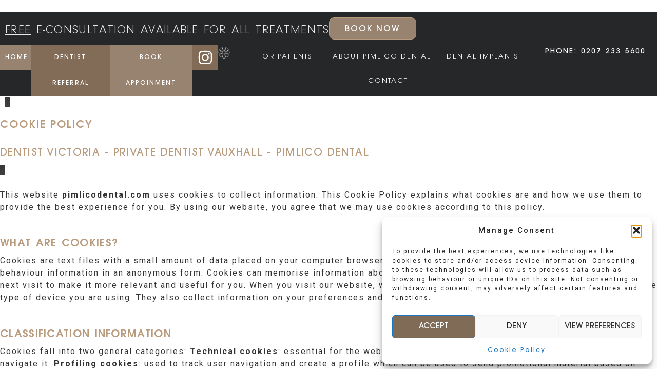

--- FILE ---
content_type: text/html; charset=UTF-8
request_url: https://www.pimlicodental.com/cookie-policy/
body_size: 28192
content:
<!doctype html>
<html lang="en-GB" prefix="og: https://ogp.me/ns#">
<head>
	<meta charset="UTF-8">
	<meta name="viewport" content="width=device-width, initial-scale=1">
	<link rel="profile" href="https://gmpg.org/xfn/11">
	
<!-- Google Tag Manager for WordPress by gtm4wp.com -->
<script data-cfasync="false" data-pagespeed-no-defer>
	var gtm4wp_datalayer_name = "dataLayer";
	var dataLayer = dataLayer || [];

	const gtm4wp_scrollerscript_debugmode         = false;
	const gtm4wp_scrollerscript_callbacktime      = 100;
	const gtm4wp_scrollerscript_readerlocation    = 150;
	const gtm4wp_scrollerscript_contentelementid  = "content";
	const gtm4wp_scrollerscript_scannertime       = 60;
</script>
<!-- End Google Tag Manager for WordPress by gtm4wp.com -->
<!-- Search Engine Optimization by Rank Math - https://rankmath.com/ -->
<title>Cookie Policy | Specialist Dentist South London | Dentist Victoria</title>
<meta name="description" content="Cookie Policy | Dentist in Victoria &amp; Central London. Delivering dental excellence through a premium standard of service."/>
<meta name="robots" content="follow, index, max-snippet:-1, max-video-preview:-1, max-image-preview:large"/>
<link rel="canonical" href="https://www.pimlicodental.com/cookie-policy/" />
<meta property="og:locale" content="en_GB" />
<meta property="og:type" content="article" />
<meta property="og:title" content="Cookie Policy | Specialist Dentist South London | Dentist Victoria" />
<meta property="og:description" content="Cookie Policy | Dentist in Victoria &amp; Central London. Delivering dental excellence through a premium standard of service." />
<meta property="og:url" content="https://www.pimlicodental.com/cookie-policy/" />
<meta property="og:site_name" content="pimlicodentalimplants.com" />
<meta property="og:updated_time" content="2025-01-03T11:14:32+00:00" />
<meta property="article:published_time" content="2024-02-22T11:08:18+00:00" />
<meta property="article:modified_time" content="2025-01-03T11:14:32+00:00" />
<meta name="twitter:card" content="summary_large_image" />
<meta name="twitter:title" content="Cookie Policy | Specialist Dentist South London | Dentist Victoria" />
<meta name="twitter:description" content="Cookie Policy | Dentist in Victoria &amp; Central London. Delivering dental excellence through a premium standard of service." />
<meta name="twitter:label1" content="Time to read" />
<meta name="twitter:data1" content="5 minutes" />
<script type="application/ld+json" class="rank-math-schema">{"@context":"https://schema.org","@graph":[{"@type":["Organization","Person"],"@id":"https://www.pimlicodental.com/#person","name":"pimlicodentalimplants.com","url":"https://www.pimlicodental.com","logo":{"@type":"ImageObject","@id":"https://www.pimlicodental.com/#logo","url":"https://www.pimlicodental.com/wp-content/uploads/2024/02/motif-transparent-trans-white.webp","contentUrl":"https://www.pimlicodental.com/wp-content/uploads/2024/02/motif-transparent-trans-white.webp","caption":"pimlicodentalimplants.com","inLanguage":"en-GB"},"image":{"@id":"https://www.pimlicodental.com/#logo"}},{"@type":"WebSite","@id":"https://www.pimlicodental.com/#website","url":"https://www.pimlicodental.com","name":"pimlicodentalimplants.com","publisher":{"@id":"https://www.pimlicodental.com/#person"},"inLanguage":"en-GB"},{"@type":"WebPage","@id":"https://www.pimlicodental.com/cookie-policy/#webpage","url":"https://www.pimlicodental.com/cookie-policy/","name":"Cookie Policy | Specialist Dentist South London | Dentist Victoria","datePublished":"2024-02-22T11:08:18+00:00","dateModified":"2025-01-03T11:14:32+00:00","isPartOf":{"@id":"https://www.pimlicodental.com/#website"},"inLanguage":"en-GB"},{"@type":"Person","@id":"https://www.pimlicodental.com/author/anishpatel/","name":"anishpatel","url":"https://www.pimlicodental.com/author/anishpatel/","image":{"@type":"ImageObject","@id":"https://secure.gravatar.com/avatar/a2adf650c6b04680fd06c0b15a0053ccb35e2a3871c4d2b51335af89f360174f?s=96&amp;d=mm&amp;r=g","url":"https://secure.gravatar.com/avatar/a2adf650c6b04680fd06c0b15a0053ccb35e2a3871c4d2b51335af89f360174f?s=96&amp;d=mm&amp;r=g","caption":"anishpatel","inLanguage":"en-GB"}},{"@type":"Article","headline":"Cookie Policy | Specialist Dentist South London | Dentist Victoria","datePublished":"2024-02-22T11:08:18+00:00","dateModified":"2025-01-03T11:14:32+00:00","author":{"@id":"https://www.pimlicodental.com/author/anishpatel/","name":"anishpatel"},"publisher":{"@id":"https://www.pimlicodental.com/#person"},"description":"Cookie Policy | Dentist in Victoria &amp; Central London. Delivering dental excellence through a premium standard of service.","name":"Cookie Policy | Specialist Dentist South London | Dentist Victoria","@id":"https://www.pimlicodental.com/cookie-policy/#richSnippet","isPartOf":{"@id":"https://www.pimlicodental.com/cookie-policy/#webpage"},"inLanguage":"en-GB","mainEntityOfPage":{"@id":"https://www.pimlicodental.com/cookie-policy/#webpage"}}]}</script>
<!-- /Rank Math WordPress SEO plugin -->

<link rel='dns-prefetch' href='//www.googletagmanager.com' />
<link rel="alternate" type="application/rss+xml" title="Dentist Victoria - Private Dentist Vauxhall - Pimlico Dental	 &raquo; Feed" href="https://www.pimlicodental.com/feed/" />
<link rel="alternate" type="application/rss+xml" title="Dentist Victoria - Private Dentist Vauxhall - Pimlico Dental	 &raquo; Comments Feed" href="https://www.pimlicodental.com/comments/feed/" />
<link rel="alternate" title="oEmbed (JSON)" type="application/json+oembed" href="https://www.pimlicodental.com/wp-json/oembed/1.0/embed?url=https%3A%2F%2Fwww.pimlicodental.com%2Fcookie-policy%2F" />
<link rel="alternate" title="oEmbed (XML)" type="text/xml+oembed" href="https://www.pimlicodental.com/wp-json/oembed/1.0/embed?url=https%3A%2F%2Fwww.pimlicodental.com%2Fcookie-policy%2F&#038;format=xml" />
<style id='wp-img-auto-sizes-contain-inline-css'>
img:is([sizes=auto i],[sizes^="auto," i]){contain-intrinsic-size:3000px 1500px}
/*# sourceURL=wp-img-auto-sizes-contain-inline-css */
</style>
<link rel='stylesheet' id='hello-elementor-theme-style-css' href='https://usercontent.one/wp/www.pimlicodental.com/wp-content/themes/hello-elementor/theme.min.css?ver=3.0.1&media=1713199806' media='all' />
<link rel='stylesheet' id='jet-menu-hello-css' href='https://usercontent.one/wp/www.pimlicodental.com/wp-content/plugins/jet-menu/integration/themes/hello-elementor/assets/css/style.css?ver=2.4.18&media=1713199806' media='all' />
<style id='wp-emoji-styles-inline-css'>

	img.wp-smiley, img.emoji {
		display: inline !important;
		border: none !important;
		box-shadow: none !important;
		height: 1em !important;
		width: 1em !important;
		margin: 0 0.07em !important;
		vertical-align: -0.1em !important;
		background: none !important;
		padding: 0 !important;
	}
/*# sourceURL=wp-emoji-styles-inline-css */
</style>
<style id='classic-theme-styles-inline-css'>
/*! This file is auto-generated */
.wp-block-button__link{color:#fff;background-color:#32373c;border-radius:9999px;box-shadow:none;text-decoration:none;padding:calc(.667em + 2px) calc(1.333em + 2px);font-size:1.125em}.wp-block-file__button{background:#32373c;color:#fff;text-decoration:none}
/*# sourceURL=/wp-includes/css/classic-themes.min.css */
</style>
<link rel='stylesheet' id='jet-engine-frontend-css' href='https://usercontent.one/wp/www.pimlicodental.com/wp-content/plugins/jet-engine/assets/css/frontend.css?ver=3.8.0&media=1713199806' media='all' />
<style id='global-styles-inline-css'>
:root{--wp--preset--aspect-ratio--square: 1;--wp--preset--aspect-ratio--4-3: 4/3;--wp--preset--aspect-ratio--3-4: 3/4;--wp--preset--aspect-ratio--3-2: 3/2;--wp--preset--aspect-ratio--2-3: 2/3;--wp--preset--aspect-ratio--16-9: 16/9;--wp--preset--aspect-ratio--9-16: 9/16;--wp--preset--color--black: #000000;--wp--preset--color--cyan-bluish-gray: #abb8c3;--wp--preset--color--white: #ffffff;--wp--preset--color--pale-pink: #f78da7;--wp--preset--color--vivid-red: #cf2e2e;--wp--preset--color--luminous-vivid-orange: #ff6900;--wp--preset--color--luminous-vivid-amber: #fcb900;--wp--preset--color--light-green-cyan: #7bdcb5;--wp--preset--color--vivid-green-cyan: #00d084;--wp--preset--color--pale-cyan-blue: #8ed1fc;--wp--preset--color--vivid-cyan-blue: #0693e3;--wp--preset--color--vivid-purple: #9b51e0;--wp--preset--gradient--vivid-cyan-blue-to-vivid-purple: linear-gradient(135deg,rgb(6,147,227) 0%,rgb(155,81,224) 100%);--wp--preset--gradient--light-green-cyan-to-vivid-green-cyan: linear-gradient(135deg,rgb(122,220,180) 0%,rgb(0,208,130) 100%);--wp--preset--gradient--luminous-vivid-amber-to-luminous-vivid-orange: linear-gradient(135deg,rgb(252,185,0) 0%,rgb(255,105,0) 100%);--wp--preset--gradient--luminous-vivid-orange-to-vivid-red: linear-gradient(135deg,rgb(255,105,0) 0%,rgb(207,46,46) 100%);--wp--preset--gradient--very-light-gray-to-cyan-bluish-gray: linear-gradient(135deg,rgb(238,238,238) 0%,rgb(169,184,195) 100%);--wp--preset--gradient--cool-to-warm-spectrum: linear-gradient(135deg,rgb(74,234,220) 0%,rgb(151,120,209) 20%,rgb(207,42,186) 40%,rgb(238,44,130) 60%,rgb(251,105,98) 80%,rgb(254,248,76) 100%);--wp--preset--gradient--blush-light-purple: linear-gradient(135deg,rgb(255,206,236) 0%,rgb(152,150,240) 100%);--wp--preset--gradient--blush-bordeaux: linear-gradient(135deg,rgb(254,205,165) 0%,rgb(254,45,45) 50%,rgb(107,0,62) 100%);--wp--preset--gradient--luminous-dusk: linear-gradient(135deg,rgb(255,203,112) 0%,rgb(199,81,192) 50%,rgb(65,88,208) 100%);--wp--preset--gradient--pale-ocean: linear-gradient(135deg,rgb(255,245,203) 0%,rgb(182,227,212) 50%,rgb(51,167,181) 100%);--wp--preset--gradient--electric-grass: linear-gradient(135deg,rgb(202,248,128) 0%,rgb(113,206,126) 100%);--wp--preset--gradient--midnight: linear-gradient(135deg,rgb(2,3,129) 0%,rgb(40,116,252) 100%);--wp--preset--font-size--small: 13px;--wp--preset--font-size--medium: 20px;--wp--preset--font-size--large: 36px;--wp--preset--font-size--x-large: 42px;--wp--preset--spacing--20: 0.44rem;--wp--preset--spacing--30: 0.67rem;--wp--preset--spacing--40: 1rem;--wp--preset--spacing--50: 1.5rem;--wp--preset--spacing--60: 2.25rem;--wp--preset--spacing--70: 3.38rem;--wp--preset--spacing--80: 5.06rem;--wp--preset--shadow--natural: 6px 6px 9px rgba(0, 0, 0, 0.2);--wp--preset--shadow--deep: 12px 12px 50px rgba(0, 0, 0, 0.4);--wp--preset--shadow--sharp: 6px 6px 0px rgba(0, 0, 0, 0.2);--wp--preset--shadow--outlined: 6px 6px 0px -3px rgb(255, 255, 255), 6px 6px rgb(0, 0, 0);--wp--preset--shadow--crisp: 6px 6px 0px rgb(0, 0, 0);}:where(.is-layout-flex){gap: 0.5em;}:where(.is-layout-grid){gap: 0.5em;}body .is-layout-flex{display: flex;}.is-layout-flex{flex-wrap: wrap;align-items: center;}.is-layout-flex > :is(*, div){margin: 0;}body .is-layout-grid{display: grid;}.is-layout-grid > :is(*, div){margin: 0;}:where(.wp-block-columns.is-layout-flex){gap: 2em;}:where(.wp-block-columns.is-layout-grid){gap: 2em;}:where(.wp-block-post-template.is-layout-flex){gap: 1.25em;}:where(.wp-block-post-template.is-layout-grid){gap: 1.25em;}.has-black-color{color: var(--wp--preset--color--black) !important;}.has-cyan-bluish-gray-color{color: var(--wp--preset--color--cyan-bluish-gray) !important;}.has-white-color{color: var(--wp--preset--color--white) !important;}.has-pale-pink-color{color: var(--wp--preset--color--pale-pink) !important;}.has-vivid-red-color{color: var(--wp--preset--color--vivid-red) !important;}.has-luminous-vivid-orange-color{color: var(--wp--preset--color--luminous-vivid-orange) !important;}.has-luminous-vivid-amber-color{color: var(--wp--preset--color--luminous-vivid-amber) !important;}.has-light-green-cyan-color{color: var(--wp--preset--color--light-green-cyan) !important;}.has-vivid-green-cyan-color{color: var(--wp--preset--color--vivid-green-cyan) !important;}.has-pale-cyan-blue-color{color: var(--wp--preset--color--pale-cyan-blue) !important;}.has-vivid-cyan-blue-color{color: var(--wp--preset--color--vivid-cyan-blue) !important;}.has-vivid-purple-color{color: var(--wp--preset--color--vivid-purple) !important;}.has-black-background-color{background-color: var(--wp--preset--color--black) !important;}.has-cyan-bluish-gray-background-color{background-color: var(--wp--preset--color--cyan-bluish-gray) !important;}.has-white-background-color{background-color: var(--wp--preset--color--white) !important;}.has-pale-pink-background-color{background-color: var(--wp--preset--color--pale-pink) !important;}.has-vivid-red-background-color{background-color: var(--wp--preset--color--vivid-red) !important;}.has-luminous-vivid-orange-background-color{background-color: var(--wp--preset--color--luminous-vivid-orange) !important;}.has-luminous-vivid-amber-background-color{background-color: var(--wp--preset--color--luminous-vivid-amber) !important;}.has-light-green-cyan-background-color{background-color: var(--wp--preset--color--light-green-cyan) !important;}.has-vivid-green-cyan-background-color{background-color: var(--wp--preset--color--vivid-green-cyan) !important;}.has-pale-cyan-blue-background-color{background-color: var(--wp--preset--color--pale-cyan-blue) !important;}.has-vivid-cyan-blue-background-color{background-color: var(--wp--preset--color--vivid-cyan-blue) !important;}.has-vivid-purple-background-color{background-color: var(--wp--preset--color--vivid-purple) !important;}.has-black-border-color{border-color: var(--wp--preset--color--black) !important;}.has-cyan-bluish-gray-border-color{border-color: var(--wp--preset--color--cyan-bluish-gray) !important;}.has-white-border-color{border-color: var(--wp--preset--color--white) !important;}.has-pale-pink-border-color{border-color: var(--wp--preset--color--pale-pink) !important;}.has-vivid-red-border-color{border-color: var(--wp--preset--color--vivid-red) !important;}.has-luminous-vivid-orange-border-color{border-color: var(--wp--preset--color--luminous-vivid-orange) !important;}.has-luminous-vivid-amber-border-color{border-color: var(--wp--preset--color--luminous-vivid-amber) !important;}.has-light-green-cyan-border-color{border-color: var(--wp--preset--color--light-green-cyan) !important;}.has-vivid-green-cyan-border-color{border-color: var(--wp--preset--color--vivid-green-cyan) !important;}.has-pale-cyan-blue-border-color{border-color: var(--wp--preset--color--pale-cyan-blue) !important;}.has-vivid-cyan-blue-border-color{border-color: var(--wp--preset--color--vivid-cyan-blue) !important;}.has-vivid-purple-border-color{border-color: var(--wp--preset--color--vivid-purple) !important;}.has-vivid-cyan-blue-to-vivid-purple-gradient-background{background: var(--wp--preset--gradient--vivid-cyan-blue-to-vivid-purple) !important;}.has-light-green-cyan-to-vivid-green-cyan-gradient-background{background: var(--wp--preset--gradient--light-green-cyan-to-vivid-green-cyan) !important;}.has-luminous-vivid-amber-to-luminous-vivid-orange-gradient-background{background: var(--wp--preset--gradient--luminous-vivid-amber-to-luminous-vivid-orange) !important;}.has-luminous-vivid-orange-to-vivid-red-gradient-background{background: var(--wp--preset--gradient--luminous-vivid-orange-to-vivid-red) !important;}.has-very-light-gray-to-cyan-bluish-gray-gradient-background{background: var(--wp--preset--gradient--very-light-gray-to-cyan-bluish-gray) !important;}.has-cool-to-warm-spectrum-gradient-background{background: var(--wp--preset--gradient--cool-to-warm-spectrum) !important;}.has-blush-light-purple-gradient-background{background: var(--wp--preset--gradient--blush-light-purple) !important;}.has-blush-bordeaux-gradient-background{background: var(--wp--preset--gradient--blush-bordeaux) !important;}.has-luminous-dusk-gradient-background{background: var(--wp--preset--gradient--luminous-dusk) !important;}.has-pale-ocean-gradient-background{background: var(--wp--preset--gradient--pale-ocean) !important;}.has-electric-grass-gradient-background{background: var(--wp--preset--gradient--electric-grass) !important;}.has-midnight-gradient-background{background: var(--wp--preset--gradient--midnight) !important;}.has-small-font-size{font-size: var(--wp--preset--font-size--small) !important;}.has-medium-font-size{font-size: var(--wp--preset--font-size--medium) !important;}.has-large-font-size{font-size: var(--wp--preset--font-size--large) !important;}.has-x-large-font-size{font-size: var(--wp--preset--font-size--x-large) !important;}
:where(.wp-block-post-template.is-layout-flex){gap: 1.25em;}:where(.wp-block-post-template.is-layout-grid){gap: 1.25em;}
:where(.wp-block-term-template.is-layout-flex){gap: 1.25em;}:where(.wp-block-term-template.is-layout-grid){gap: 1.25em;}
:where(.wp-block-columns.is-layout-flex){gap: 2em;}:where(.wp-block-columns.is-layout-grid){gap: 2em;}
:root :where(.wp-block-pullquote){font-size: 1.5em;line-height: 1.6;}
/*# sourceURL=global-styles-inline-css */
</style>
<link rel='stylesheet' id='cmplz-general-css' href='https://usercontent.one/wp/www.pimlicodental.com/wp-content/plugins/complianz-gdpr/assets/css/cookieblocker.min.css?media=1713199806?ver=1765563106' media='all' />
<link rel='stylesheet' id='cute-alert-css' href='https://usercontent.one/wp/www.pimlicodental.com/wp-content/plugins/metform/public/assets/lib/cute-alert/style.css?ver=4.0.8&media=1713199806' media='all' />
<link rel='stylesheet' id='text-editor-style-css' href='https://usercontent.one/wp/www.pimlicodental.com/wp-content/plugins/metform/public/assets/css/text-editor.css?ver=4.0.8&media=1713199806' media='all' />
<link rel='stylesheet' id='hello-elementor-css' href='https://usercontent.one/wp/www.pimlicodental.com/wp-content/themes/hello-elementor/style.min.css?ver=3.0.1&media=1713199806' media='all' />
<link rel='stylesheet' id='hello-elementor-header-footer-css' href='https://usercontent.one/wp/www.pimlicodental.com/wp-content/themes/hello-elementor/header-footer.min.css?ver=3.0.1&media=1713199806' media='all' />
<link rel='stylesheet' id='elementor-frontend-css' href='https://usercontent.one/wp/www.pimlicodental.com/wp-content/plugins/elementor/assets/css/frontend.min.css?ver=3.33.4&media=1713199806' media='all' />
<style id='elementor-frontend-inline-css'>
.elementor-259 .elementor-element.elementor-element-5a44810:not(.elementor-motion-effects-element-type-background), .elementor-259 .elementor-element.elementor-element-5a44810 > .elementor-motion-effects-container > .elementor-motion-effects-layer{background-image:url("https://usercontent.one/wp/www.pimlicodental.com/wp-content/uploads/2024/03/DSC_0886-2-Medium.webp?media=1713199806");}
/*# sourceURL=elementor-frontend-inline-css */
</style>
<link rel='stylesheet' id='elementor-post-9-css' href='https://usercontent.one/wp/www.pimlicodental.com/wp-content/uploads/elementor/css/post-9.css?media=1713199806?ver=1769333310' media='all' />
<link rel='stylesheet' id='jet-menu-public-styles-css' href='https://usercontent.one/wp/www.pimlicodental.com/wp-content/plugins/jet-menu/assets/public/css/public.css?ver=2.4.18&media=1713199806' media='all' />
<link rel='stylesheet' id='e-animation-fadeInDown-css' href='https://usercontent.one/wp/www.pimlicodental.com/wp-content/plugins/elementor/assets/lib/animations/styles/fadeInDown.min.css?ver=3.33.4&media=1713199806' media='all' />
<link rel='stylesheet' id='widget-heading-css' href='https://usercontent.one/wp/www.pimlicodental.com/wp-content/plugins/elementor/assets/css/widget-heading.min.css?ver=3.33.4&media=1713199806' media='all' />
<link rel='stylesheet' id='e-animation-fadeInUp-css' href='https://usercontent.one/wp/www.pimlicodental.com/wp-content/plugins/elementor/assets/lib/animations/styles/fadeInUp.min.css?ver=3.33.4&media=1713199806' media='all' />
<link rel='stylesheet' id='eael-general-css' href='https://usercontent.one/wp/www.pimlicodental.com/wp-content/plugins/essential-addons-for-elementor-lite/assets/front-end/css/view/general.min.css?ver=6.5.3&media=1713199806' media='all' />
<link rel='stylesheet' id='eael-312-css' href='https://usercontent.one/wp/www.pimlicodental.com/wp-content/uploads/essential-addons-elementor/eael-312.css?media=1713199806?ver=1735902872' media='all' />
<link rel='stylesheet' id='widget-image-css' href='https://usercontent.one/wp/www.pimlicodental.com/wp-content/plugins/elementor/assets/css/widget-image.min.css?ver=3.33.4&media=1713199806' media='all' />
<link rel='stylesheet' id='widget-icon-list-css' href='https://usercontent.one/wp/www.pimlicodental.com/wp-content/plugins/elementor/assets/css/widget-icon-list.min.css?ver=3.33.4&media=1713199806' media='all' />
<link rel='stylesheet' id='e-sticky-css' href='https://usercontent.one/wp/www.pimlicodental.com/wp-content/plugins/elementor-pro/assets/css/modules/sticky.min.css?ver=3.33.2&media=1713199806' media='all' />
<link rel='stylesheet' id='eael-2268-css' href='https://usercontent.one/wp/www.pimlicodental.com/wp-content/uploads/essential-addons-elementor/eael-2268.css?media=1713199806?ver=1735902872' media='all' />
<link rel='stylesheet' id='elementor-post-2268-css' href='https://usercontent.one/wp/www.pimlicodental.com/wp-content/uploads/elementor/css/post-2268.css?media=1713199806?ver=1769343874' media='all' />
<link rel='stylesheet' id='elementor-post-259-css' href='https://usercontent.one/wp/www.pimlicodental.com/wp-content/uploads/elementor/css/post-259.css?media=1713199806?ver=1769333311' media='all' />
<link rel='stylesheet' id='font-awesome-5-all-css' href='https://usercontent.one/wp/www.pimlicodental.com/wp-content/plugins/elementor/assets/lib/font-awesome/css/all.min.css?ver=3.33.4&media=1713199806' media='all' />
<link rel='stylesheet' id='font-awesome-4-shim-css' href='https://usercontent.one/wp/www.pimlicodental.com/wp-content/plugins/elementor/assets/lib/font-awesome/css/v4-shims.min.css?ver=3.33.4&media=1713199806' media='all' />
<link rel='stylesheet' id='elementor-post-312-css' href='https://usercontent.one/wp/www.pimlicodental.com/wp-content/uploads/elementor/css/post-312.css?media=1713199806?ver=1769333311' media='all' />
<style id='hide_field_class_style-inline-css'>
.cfef-hidden, .cfef-hidden-step-field {
			display: none !important;
	}
/*# sourceURL=hide_field_class_style-inline-css */
</style>
<link rel='stylesheet' id='jquery-chosen-css' href='https://usercontent.one/wp/www.pimlicodental.com/wp-content/plugins/jet-search/assets/lib/chosen/chosen.min.css?ver=1.8.7&media=1713199806' media='all' />
<link rel='stylesheet' id='jet-search-css' href='https://usercontent.one/wp/www.pimlicodental.com/wp-content/plugins/jet-search/assets/css/jet-search.css?ver=3.5.16.1&media=1713199806' media='all' />
<link rel='stylesheet' id='elementor-gf-roboto-css' href='https://fonts.googleapis.com/css?family=Roboto:100,100italic,200,200italic,300,300italic,400,400italic,500,500italic,600,600italic,700,700italic,800,800italic,900,900italic&#038;display=swap' media='all' />
<script src="https://www.pimlicodental.com/wp-includes/js/jquery/jquery.min.js?ver=3.7.1" id="jquery-core-js"></script>
<script src="https://www.pimlicodental.com/wp-includes/js/jquery/jquery-migrate.min.js?ver=3.4.1" id="jquery-migrate-js"></script>
<script src="https://www.pimlicodental.com/wp-includes/js/imagesloaded.min.js?ver=6.9" id="imagesLoaded-js"></script>
<script src="https://usercontent.one/wp/www.pimlicodental.com/wp-content/plugins/duracelltomi-google-tag-manager/dist/js/analytics-talk-content-tracking.js?ver=1.22.2&media=1713199806" id="gtm4wp-scroll-tracking-js"></script>
<script src="https://usercontent.one/wp/www.pimlicodental.com/wp-content/plugins/elementor/assets/lib/font-awesome/js/v4-shims.min.js?ver=3.33.4&media=1713199806" id="font-awesome-4-shim-js"></script>

<!-- Google tag (gtag.js) snippet added by Site Kit -->
<!-- Google Analytics snippet added by Site Kit -->
<script src="https://www.googletagmanager.com/gtag/js?id=GT-5D9QJBPJ" id="google_gtagjs-js" async></script>
<script id="google_gtagjs-js-after">
window.dataLayer = window.dataLayer || [];function gtag(){dataLayer.push(arguments);}
gtag("set","linker",{"domains":["www.pimlicodental.com"]});
gtag("js", new Date());
gtag("set", "developer_id.dZTNiMT", true);
gtag("config", "GT-5D9QJBPJ");
//# sourceURL=google_gtagjs-js-after
</script>
<link rel="https://api.w.org/" href="https://www.pimlicodental.com/wp-json/" /><link rel="alternate" title="JSON" type="application/json" href="https://www.pimlicodental.com/wp-json/wp/v2/pages/2268" /><link rel="EditURI" type="application/rsd+xml" title="RSD" href="https://www.pimlicodental.com/xmlrpc.php?rsd" />
<meta name="generator" content="WordPress 6.9" />
<link rel='shortlink' href='https://www.pimlicodental.com/?p=2268' />
<meta name="generator" content="Site Kit by Google 1.167.0" /><style>[class*=" icon-oc-"],[class^=icon-oc-]{speak:none;font-style:normal;font-weight:400;font-variant:normal;text-transform:none;line-height:1;-webkit-font-smoothing:antialiased;-moz-osx-font-smoothing:grayscale}.icon-oc-one-com-white-32px-fill:before{content:"901"}.icon-oc-one-com:before{content:"900"}#one-com-icon,.toplevel_page_onecom-wp .wp-menu-image{speak:none;display:flex;align-items:center;justify-content:center;text-transform:none;line-height:1;-webkit-font-smoothing:antialiased;-moz-osx-font-smoothing:grayscale}.onecom-wp-admin-bar-item>a,.toplevel_page_onecom-wp>.wp-menu-name{font-size:16px;font-weight:400;line-height:1}.toplevel_page_onecom-wp>.wp-menu-name img{width:69px;height:9px;}.wp-submenu-wrap.wp-submenu>.wp-submenu-head>img{width:88px;height:auto}.onecom-wp-admin-bar-item>a img{height:7px!important}.onecom-wp-admin-bar-item>a img,.toplevel_page_onecom-wp>.wp-menu-name img{opacity:.8}.onecom-wp-admin-bar-item.hover>a img,.toplevel_page_onecom-wp.wp-has-current-submenu>.wp-menu-name img,li.opensub>a.toplevel_page_onecom-wp>.wp-menu-name img{opacity:1}#one-com-icon:before,.onecom-wp-admin-bar-item>a:before,.toplevel_page_onecom-wp>.wp-menu-image:before{content:'';position:static!important;background-color:rgba(240,245,250,.4);border-radius:102px;width:18px;height:18px;padding:0!important}.onecom-wp-admin-bar-item>a:before{width:14px;height:14px}.onecom-wp-admin-bar-item.hover>a:before,.toplevel_page_onecom-wp.opensub>a>.wp-menu-image:before,.toplevel_page_onecom-wp.wp-has-current-submenu>.wp-menu-image:before{background-color:#76b82a}.onecom-wp-admin-bar-item>a{display:inline-flex!important;align-items:center;justify-content:center}#one-com-logo-wrapper{font-size:4em}#one-com-icon{vertical-align:middle}.imagify-welcome{display:none !important;}</style>			<style>.cmplz-hidden {
					display: none !important;
				}</style>
<!-- Google Tag Manager for WordPress by gtm4wp.com -->
<!-- GTM Container placement set to automatic -->
<script data-cfasync="false" data-pagespeed-no-defer>
	var dataLayer_content = {"pagePostType":"page","pagePostType2":"single-page","pagePostAuthor":"anishpatel"};
	dataLayer.push( dataLayer_content );
</script>
<script data-cfasync="false" data-pagespeed-no-defer>
(function(w,d,s,l,i){w[l]=w[l]||[];w[l].push({'gtm.start':
new Date().getTime(),event:'gtm.js'});var f=d.getElementsByTagName(s)[0],
j=d.createElement(s),dl=l!='dataLayer'?'&l='+l:'';j.async=true;j.src=
'//www.googletagmanager.com/gtm.js?id='+i+dl;f.parentNode.insertBefore(j,f);
})(window,document,'script','dataLayer','GTM-P5BW8JZF');
</script>
<!-- End Google Tag Manager for WordPress by gtm4wp.com --><meta name="generator" content="Elementor 3.33.4; features: e_font_icon_svg, additional_custom_breakpoints; settings: css_print_method-external, google_font-enabled, font_display-swap">
			<style>
				.e-con.e-parent:nth-of-type(n+4):not(.e-lazyloaded):not(.e-no-lazyload),
				.e-con.e-parent:nth-of-type(n+4):not(.e-lazyloaded):not(.e-no-lazyload) * {
					background-image: none !important;
				}
				@media screen and (max-height: 1024px) {
					.e-con.e-parent:nth-of-type(n+3):not(.e-lazyloaded):not(.e-no-lazyload),
					.e-con.e-parent:nth-of-type(n+3):not(.e-lazyloaded):not(.e-no-lazyload) * {
						background-image: none !important;
					}
				}
				@media screen and (max-height: 640px) {
					.e-con.e-parent:nth-of-type(n+2):not(.e-lazyloaded):not(.e-no-lazyload),
					.e-con.e-parent:nth-of-type(n+2):not(.e-lazyloaded):not(.e-no-lazyload) * {
						background-image: none !important;
					}
				}
			</style>
			<link rel="icon" href="https://usercontent.one/wp/www.pimlicodental.com/wp-content/uploads/2024/02/favicon-16x16-1.png?media=1713199806" sizes="32x32" />
<link rel="icon" href="https://usercontent.one/wp/www.pimlicodental.com/wp-content/uploads/2024/02/favicon-16x16-1.png?media=1713199806" sizes="192x192" />
<link rel="apple-touch-icon" href="https://usercontent.one/wp/www.pimlicodental.com/wp-content/uploads/2024/02/favicon-16x16-1.png?media=1713199806" />
<meta name="msapplication-TileImage" content="https://usercontent.one/wp/www.pimlicodental.com/wp-content/uploads/2024/02/favicon-16x16-1.png?media=1713199806" />
		<style id="wp-custom-css">
			.kNfncX {
	font-family:Neuzeit grotesk;
	letter-spacing:0.15px;
    font-size: 14px;
    line-height: 18px;
    font-weight: 700!important;
    overflow: hidden;
    white-space: nowrap;
    text-overflow: ellipsis;
    max-width: 100%;
	  box-sizing: border-box !important;
    outline: none !important;
}
.gVYKGX {
  display: inline;
  cursor: default;
	font-family:Neuzeit grotesk!important;
	font-size:12px!important;
	letter-spacing:0.18px;
	line-height:14px!important;
}
.bxloCP {
    width: 100%;
	 font-family:Neuzeit grotesk!important;
    line-height: 23px!important;
    color: #111111;
	letter-spacing:0.18px;
	font-weight:400;
}
.bLJQqW {
	 font-family:Neuzeit grotesk!important;
    font-size:12px!important;
	  grid-area:auto!important;
	letter-spacing:0.15px;
	line-height:27px;
	}
.ittcQw {
	font-size:20px!important;
	 font-family:Neuzeit grotesk!important;
	letter-spacing:0.18px;
	line-height:36px!important;
	}
.euBiGU{
	padding:6px!important;
}
.elementor-231 .elementor-element.elementor-element-ccdca84 .eael-simple-menu li .eael-simple-menu-indicator{
	width:42px;
	height:42px;
	margin-top:0px!important;
}
.elementor-231 .elementor-element.elementor-element-ccdca84 .eael-simple-menu li .eael-simple-menu-indicator svg{
	margin-bottom:21px;
}
.dialog-close-button{
	padding:15px;
}
.eael-simple-menu-indicator svg{
	
	transition:all 0s!important;
}
.eael-simple-menu-indicator-open svg{
transform-origin:11px 14px;
	
}
.sub-menu .eael-simple-menu-indicator-open svg{
	transform-origin:12px 13px;
}
.FloatingButton__FloatingButtonContainer-sc-q5md4t-0,.Window__WindowComponent-sc-1wwhwms-1{
	z-index:20!important;
}		</style>
		</head>
<body class="wp-singular page-template-default page page-id-2268 wp-custom-logo wp-theme-hello-elementor eio-default jet-mega-menu-location elementor-default elementor-template-full-width elementor-kit-9 elementor-page elementor-page-2268">


<!-- GTM Container placement set to automatic -->
<!-- Google Tag Manager (noscript) -->
				<noscript><iframe src="https://www.googletagmanager.com/ns.html?id=GTM-P5BW8JZF" height="0" width="0" style="display:none;visibility:hidden" aria-hidden="true"></iframe></noscript>
<!-- End Google Tag Manager (noscript) -->
<a class="skip-link screen-reader-text" href="#content">Skip to content</a>

		<header data-elementor-type="header" data-elementor-id="259" class="elementor elementor-259 elementor-location-header" data-elementor-post-type="elementor_library">
			<div data-particle_enable="false" data-particle-mobile-disabled="false" class="elementor-element elementor-element-72babc5 e-con-full e-flex e-con e-parent" data-id="72babc5" data-element_type="container" data-settings="{&quot;jet_parallax_layout_list&quot;:[]}">
				<div class="elementor-element elementor-element-7fd6b41 elementor-widget elementor-widget-template" data-id="7fd6b41" data-element_type="widget" data-widget_type="template.default">
				<div class="elementor-widget-container">
							<div class="elementor-template">
					<header data-elementor-type="header" data-elementor-id="125" class="elementor elementor-125 elementor-location-header" data-elementor-post-type="elementor_library">
			<div data-particle_enable="false" data-particle-mobile-disabled="false" class="elementor-element elementor-element-22099fd e-con-full elementor-hidden-mobile e-flex e-con e-parent" data-id="22099fd" data-element_type="container" data-settings="{&quot;background_background&quot;:&quot;classic&quot;,&quot;jet_parallax_layout_list&quot;:[]}">
		<div data-particle_enable="false" data-particle-mobile-disabled="false" class="elementor-element elementor-element-cd7d38d e-con-full e-flex e-con e-child" data-id="cd7d38d" data-element_type="container" data-settings="{&quot;jet_parallax_layout_list&quot;:[]}">
		<div data-particle_enable="false" data-particle-mobile-disabled="false" class="elementor-element elementor-element-84a7f29 e-con-full e-flex e-con e-child" data-id="84a7f29" data-element_type="container" data-settings="{&quot;jet_parallax_layout_list&quot;:[]}">
				<div class="elementor-element elementor-element-d728ea7 elementor-widget elementor-widget-heading" data-id="d728ea7" data-element_type="widget" data-widget_type="heading.default">
				<div class="elementor-widget-container">
					<h2 class="elementor-heading-title elementor-size-default"><u>Free</u> e-consultation available for all treatments</h2>				</div>
				</div>
				<div class="elementor-element elementor-element-5b7dc8d elementor-widget elementor-widget-button" data-id="5b7dc8d" data-element_type="widget" data-widget_type="button.default">
				<div class="elementor-widget-container">
									<div class="elementor-button-wrapper">
					<a class="elementor-button elementor-button-link elementor-size-sm" href="https://www.pimlicodental.com/discover-your-smile-potential-from-the-comfort-of-your-home/" target="_blank">
						<span class="elementor-button-content-wrapper">
									<span class="elementor-button-text">Book Now</span>
					</span>
					</a>
				</div>
								</div>
				</div>
				</div>
				</div>
				</div>
		<div data-particle_enable="false" data-particle-mobile-disabled="false" class="elementor-element elementor-element-70698bf e-con-full elementor-hidden-mobile e-flex e-con e-parent" data-id="70698bf" data-element_type="container" data-settings="{&quot;background_background&quot;:&quot;classic&quot;,&quot;sticky&quot;:&quot;top&quot;,&quot;sticky_parent&quot;:&quot;yes&quot;,&quot;jet_parallax_layout_list&quot;:[],&quot;sticky_on&quot;:[&quot;desktop&quot;,&quot;tablet&quot;,&quot;mobile&quot;],&quot;sticky_offset&quot;:0,&quot;sticky_effects_offset&quot;:0,&quot;sticky_anchor_link_offset&quot;:0}">
		<div data-particle_enable="false" data-particle-mobile-disabled="false" class="elementor-element elementor-element-eb0c490 e-con-full elementor-hidden-tablet e-flex e-con e-child" data-id="eb0c490" data-element_type="container" data-settings="{&quot;jet_parallax_layout_list&quot;:[]}">
				<div class="elementor-element elementor-element-106eec4 elementor-widget elementor-widget-button" data-id="106eec4" data-element_type="widget" data-widget_type="button.default">
				<div class="elementor-widget-container">
									<div class="elementor-button-wrapper">
					<a class="elementor-button elementor-button-link elementor-size-sm" href="https://www.pimlicodental.com">
						<span class="elementor-button-content-wrapper">
									<span class="elementor-button-text">Home</span>
					</span>
					</a>
				</div>
								</div>
				</div>
				<div class="elementor-element elementor-element-c7e08a7 elementor-widget elementor-widget-button" data-id="c7e08a7" data-element_type="widget" data-widget_type="button.default">
				<div class="elementor-widget-container">
									<div class="elementor-button-wrapper">
					<a class="elementor-button elementor-button-link elementor-size-sm" href="/for-dentists/make-a-referral/">
						<span class="elementor-button-content-wrapper">
									<span class="elementor-button-text">Dentist Referral</span>
					</span>
					</a>
				</div>
								</div>
				</div>
				<div class="elementor-element elementor-element-283471f elementor-widget elementor-widget-button" data-id="283471f" data-element_type="widget" data-widget_type="button.default">
				<div class="elementor-widget-container">
									<div class="elementor-button-wrapper">
					<a class="elementor-button elementor-button-link elementor-size-sm" href="https://booking.uk.hsone.app/soe/new/%20?pid=UKPLO01#/perspectives/3%20">
						<span class="elementor-button-content-wrapper">
									<span class="elementor-button-text">Book Appoinment</span>
					</span>
					</a>
				</div>
								</div>
				</div>
				<div class="elementor-element elementor-element-5f31b56 elementor-view-stacked elementor-shape-square elementor-hidden-tablet elementor-widget elementor-widget-icon" data-id="5f31b56" data-element_type="widget" data-widget_type="icon.default">
				<div class="elementor-widget-container">
							<div class="elementor-icon-wrapper">
			<a class="elementor-icon" href="https://go.shztrk.com/r/e/E1XnGSw9VvlIvBLgN?r=https://www.instagram.com/pimlico_dental/">
			<svg aria-hidden="true" class="e-font-icon-svg e-fab-instagram" viewBox="0 0 448 512" xmlns="http://www.w3.org/2000/svg"><path d="M224.1 141c-63.6 0-114.9 51.3-114.9 114.9s51.3 114.9 114.9 114.9S339 319.5 339 255.9 287.7 141 224.1 141zm0 189.6c-41.1 0-74.7-33.5-74.7-74.7s33.5-74.7 74.7-74.7 74.7 33.5 74.7 74.7-33.6 74.7-74.7 74.7zm146.4-194.3c0 14.9-12 26.8-26.8 26.8-14.9 0-26.8-12-26.8-26.8s12-26.8 26.8-26.8 26.8 12 26.8 26.8zm76.1 27.2c-1.7-35.9-9.9-67.7-36.2-93.9-26.2-26.2-58-34.4-93.9-36.2-37-2.1-147.9-2.1-184.9 0-35.8 1.7-67.6 9.9-93.9 36.1s-34.4 58-36.2 93.9c-2.1 37-2.1 147.9 0 184.9 1.7 35.9 9.9 67.7 36.2 93.9s58 34.4 93.9 36.2c37 2.1 147.9 2.1 184.9 0 35.9-1.7 67.7-9.9 93.9-36.2 26.2-26.2 34.4-58 36.2-93.9 2.1-37 2.1-147.8 0-184.8zM398.8 388c-7.8 19.6-22.9 34.7-42.6 42.6-29.5 11.7-99.5 9-132.1 9s-102.7 2.6-132.1-9c-19.6-7.8-34.7-22.9-42.6-42.6-11.7-29.5-9-99.5-9-132.1s-2.6-102.7 9-132.1c7.8-19.6 22.9-34.7 42.6-42.6 29.5-11.7 99.5-9 132.1-9s102.7-2.6 132.1 9c19.6 7.8 34.7 22.9 42.6 42.6 11.7 29.5 9 99.5 9 132.1s2.7 102.7-9 132.1z"></path></svg>			</a>
		</div>
						</div>
				</div>
				</div>
		<div data-particle_enable="false" data-particle-mobile-disabled="false" class="elementor-element elementor-element-3eb5fdc e-con-full e-flex e-con e-child" data-id="3eb5fdc" data-element_type="container" data-settings="{&quot;jet_parallax_layout_list&quot;:[]}">
				<div class="elementor-element elementor-element-64d2ebc elementor-widget elementor-widget-theme-site-logo elementor-widget-image" data-id="64d2ebc" data-element_type="widget" data-widget_type="theme-site-logo.default">
				<div class="elementor-widget-container">
											<a href="https://www.pimlicodental.com">
			<img width="75" height="75" src="https://usercontent.one/wp/www.pimlicodental.com/wp-content/uploads/2024/02/motif-transparent-trans-white.webp?media=1713199806" class="attachment-full size-full wp-image-20" alt="" />				</a>
											</div>
				</div>
				<div class="elementor-element elementor-element-e7e9697 elementor-nav-menu__align-center elementor-nav-menu--stretch elementor-nav-menu--dropdown-mobile elementor-nav-menu__text-align-aside elementor-nav-menu--toggle elementor-nav-menu--burger elementor-widget elementor-widget-nav-menu" data-id="e7e9697" data-element_type="widget" data-settings="{&quot;full_width&quot;:&quot;stretch&quot;,&quot;submenu_icon&quot;:{&quot;value&quot;:&quot;&lt;i aria-hidden=\&quot;true\&quot; class=\&quot;\&quot;&gt;&lt;\/i&gt;&quot;,&quot;library&quot;:&quot;&quot;},&quot;layout&quot;:&quot;horizontal&quot;,&quot;toggle&quot;:&quot;burger&quot;}" data-widget_type="nav-menu.default">
				<div class="elementor-widget-container">
								<nav aria-label="Menu" class="elementor-nav-menu--main elementor-nav-menu__container elementor-nav-menu--layout-horizontal e--pointer-background e--animation-fade">
				<ul id="menu-1-e7e9697" class="elementor-nav-menu"><li class="menu-item menu-item-type-post_type menu-item-object-page menu-item-has-children menu-item-197"><a href="https://www.pimlicodental.com/for-patients/" class="elementor-item">For Patients</a>
<ul class="sub-menu elementor-nav-menu--dropdown">
	<li class="menu-item menu-item-type-post_type menu-item-object-page menu-item-199"><a href="https://www.pimlicodental.com/for-patients/general-restorative-dentistry/" class="elementor-sub-item">General &amp; Restorative</a></li>
	<li class="menu-item menu-item-type-post_type menu-item-object-page menu-item-has-children menu-item-208"><a href="https://www.pimlicodental.com/for-patients/cosmetic-dentistry/" class="elementor-sub-item">Cosmetic Dentistry</a>
	<ul class="sub-menu elementor-nav-menu--dropdown">
		<li class="menu-item menu-item-type-post_type menu-item-object-page menu-item-219"><a href="https://www.pimlicodental.com/for-patients/invisalign-smile-gallery/" class="elementor-sub-item">Clear Braces Smile Gallery</a></li>
		<li class="menu-item menu-item-type-post_type menu-item-object-page menu-item-221"><a href="https://www.pimlicodental.com/for-patients/veneer-composite-bonding-smile-gallery/" class="elementor-sub-item">Veneer &amp; Composite Bonding Smile Gallery</a></li>
	</ul>
</li>
	<li class="menu-item menu-item-type-post_type menu-item-object-page menu-item-has-children menu-item-215"><a href="https://www.pimlicodental.com/for-patients/specialist-dentistry/" class="elementor-sub-item">Specialist Dentistry</a>
	<ul class="sub-menu elementor-nav-menu--dropdown">
		<li class="menu-item menu-item-type-post_type menu-item-object-page menu-item-3111"><a href="https://www.pimlicodental.com/for-patients/general-restorative-dentistry/simple-surgical-extractions/" class="elementor-sub-item">Simple &amp; Surgical Extractions</a></li>
		<li class="menu-item menu-item-type-post_type menu-item-object-page menu-item-216"><a href="https://www.pimlicodental.com/for-patients/specialist-dentistry/dental-implants/" class="elementor-sub-item">Dental Implants</a></li>
		<li class="menu-item menu-item-type-post_type menu-item-object-page menu-item-217"><a href="https://www.pimlicodental.com/for-patients/specialist-dentistry/endodontics/" class="elementor-sub-item">Endodontics</a></li>
	</ul>
</li>
	<li class="menu-item menu-item-type-post_type menu-item-object-page menu-item-has-children menu-item-223"><a href="https://www.pimlicodental.com/for-patients/fees/" class="elementor-sub-item">Fees</a>
	<ul class="sub-menu elementor-nav-menu--dropdown">
		<li class="menu-item menu-item-type-post_type menu-item-object-page menu-item-222"><a href="https://www.pimlicodental.com/dental-treatment-plans/" class="elementor-sub-item">Dental Treatment Plans</a></li>
	</ul>
</li>
	<li class="menu-item menu-item-type-post_type menu-item-object-page menu-item-224"><a href="https://www.pimlicodental.com/cancellations-policy/" class="elementor-sub-item">Cancellations Policy</a></li>
</ul>
</li>
<li class="menu-item menu-item-type-post_type menu-item-object-page menu-item-228"><a href="https://www.pimlicodental.com/about/" class="elementor-item">About Pimlico Dental</a></li>
<li class="menu-item menu-item-type-post_type menu-item-object-page menu-item-3213"><a href="https://www.pimlicodental.com/for-patients/cosmetic-dentistry/dental-implants/" class="elementor-item">Dental Implants</a></li>
<li class="menu-item menu-item-type-post_type menu-item-object-page menu-item-229"><a href="https://www.pimlicodental.com/contact/" class="elementor-item">Contact</a></li>
</ul>			</nav>
					<div class="elementor-menu-toggle" role="button" tabindex="0" aria-label="Menu Toggle" aria-expanded="false">
			<svg aria-hidden="true" role="presentation" class="elementor-menu-toggle__icon--open e-font-icon-svg e-eicon-menu-bar" viewBox="0 0 1000 1000" xmlns="http://www.w3.org/2000/svg"><path d="M104 333H896C929 333 958 304 958 271S929 208 896 208H104C71 208 42 237 42 271S71 333 104 333ZM104 583H896C929 583 958 554 958 521S929 458 896 458H104C71 458 42 487 42 521S71 583 104 583ZM104 833H896C929 833 958 804 958 771S929 708 896 708H104C71 708 42 737 42 771S71 833 104 833Z"></path></svg><svg aria-hidden="true" role="presentation" class="elementor-menu-toggle__icon--close e-font-icon-svg e-eicon-close" viewBox="0 0 1000 1000" xmlns="http://www.w3.org/2000/svg"><path d="M742 167L500 408 258 167C246 154 233 150 217 150 196 150 179 158 167 167 154 179 150 196 150 212 150 229 154 242 171 254L408 500 167 742C138 771 138 800 167 829 196 858 225 858 254 829L496 587 738 829C750 842 767 846 783 846 800 846 817 842 829 829 842 817 846 804 846 783 846 767 842 750 829 737L588 500 833 258C863 229 863 200 833 171 804 137 775 137 742 167Z"></path></svg>		</div>
					<nav class="elementor-nav-menu--dropdown elementor-nav-menu__container" aria-hidden="true">
				<ul id="menu-2-e7e9697" class="elementor-nav-menu"><li class="menu-item menu-item-type-post_type menu-item-object-page menu-item-has-children menu-item-197"><a href="https://www.pimlicodental.com/for-patients/" class="elementor-item" tabindex="-1">For Patients</a>
<ul class="sub-menu elementor-nav-menu--dropdown">
	<li class="menu-item menu-item-type-post_type menu-item-object-page menu-item-199"><a href="https://www.pimlicodental.com/for-patients/general-restorative-dentistry/" class="elementor-sub-item" tabindex="-1">General &amp; Restorative</a></li>
	<li class="menu-item menu-item-type-post_type menu-item-object-page menu-item-has-children menu-item-208"><a href="https://www.pimlicodental.com/for-patients/cosmetic-dentistry/" class="elementor-sub-item" tabindex="-1">Cosmetic Dentistry</a>
	<ul class="sub-menu elementor-nav-menu--dropdown">
		<li class="menu-item menu-item-type-post_type menu-item-object-page menu-item-219"><a href="https://www.pimlicodental.com/for-patients/invisalign-smile-gallery/" class="elementor-sub-item" tabindex="-1">Clear Braces Smile Gallery</a></li>
		<li class="menu-item menu-item-type-post_type menu-item-object-page menu-item-221"><a href="https://www.pimlicodental.com/for-patients/veneer-composite-bonding-smile-gallery/" class="elementor-sub-item" tabindex="-1">Veneer &amp; Composite Bonding Smile Gallery</a></li>
	</ul>
</li>
	<li class="menu-item menu-item-type-post_type menu-item-object-page menu-item-has-children menu-item-215"><a href="https://www.pimlicodental.com/for-patients/specialist-dentistry/" class="elementor-sub-item" tabindex="-1">Specialist Dentistry</a>
	<ul class="sub-menu elementor-nav-menu--dropdown">
		<li class="menu-item menu-item-type-post_type menu-item-object-page menu-item-3111"><a href="https://www.pimlicodental.com/for-patients/general-restorative-dentistry/simple-surgical-extractions/" class="elementor-sub-item" tabindex="-1">Simple &amp; Surgical Extractions</a></li>
		<li class="menu-item menu-item-type-post_type menu-item-object-page menu-item-216"><a href="https://www.pimlicodental.com/for-patients/specialist-dentistry/dental-implants/" class="elementor-sub-item" tabindex="-1">Dental Implants</a></li>
		<li class="menu-item menu-item-type-post_type menu-item-object-page menu-item-217"><a href="https://www.pimlicodental.com/for-patients/specialist-dentistry/endodontics/" class="elementor-sub-item" tabindex="-1">Endodontics</a></li>
	</ul>
</li>
	<li class="menu-item menu-item-type-post_type menu-item-object-page menu-item-has-children menu-item-223"><a href="https://www.pimlicodental.com/for-patients/fees/" class="elementor-sub-item" tabindex="-1">Fees</a>
	<ul class="sub-menu elementor-nav-menu--dropdown">
		<li class="menu-item menu-item-type-post_type menu-item-object-page menu-item-222"><a href="https://www.pimlicodental.com/dental-treatment-plans/" class="elementor-sub-item" tabindex="-1">Dental Treatment Plans</a></li>
	</ul>
</li>
	<li class="menu-item menu-item-type-post_type menu-item-object-page menu-item-224"><a href="https://www.pimlicodental.com/cancellations-policy/" class="elementor-sub-item" tabindex="-1">Cancellations Policy</a></li>
</ul>
</li>
<li class="menu-item menu-item-type-post_type menu-item-object-page menu-item-228"><a href="https://www.pimlicodental.com/about/" class="elementor-item" tabindex="-1">About Pimlico Dental</a></li>
<li class="menu-item menu-item-type-post_type menu-item-object-page menu-item-3213"><a href="https://www.pimlicodental.com/for-patients/cosmetic-dentistry/dental-implants/" class="elementor-item" tabindex="-1">Dental Implants</a></li>
<li class="menu-item menu-item-type-post_type menu-item-object-page menu-item-229"><a href="https://www.pimlicodental.com/contact/" class="elementor-item" tabindex="-1">Contact</a></li>
</ul>			</nav>
						</div>
				</div>
				</div>
		<div data-particle_enable="false" data-particle-mobile-disabled="false" class="elementor-element elementor-element-841d54f e-con-full e-flex e-con e-child" data-id="841d54f" data-element_type="container" data-settings="{&quot;jet_parallax_layout_list&quot;:[]}">
				<div class="elementor-element elementor-element-c71660d elementor-widget elementor-widget-heading" data-id="c71660d" data-element_type="widget" data-widget_type="heading.default">
				<div class="elementor-widget-container">
					<h2 class="elementor-heading-title elementor-size-default"><a href="tel:0207%20233%205600">PHONE: 0207 233 5600</a></h2>				</div>
				</div>
				</div>
				</div>
		<div data-particle_enable="false" data-particle-mobile-disabled="false" class="elementor-element elementor-element-b9bd0ec e-con-full elementor-hidden-desktop elementor-hidden-tablet e-flex e-con e-parent" data-id="b9bd0ec" data-element_type="container" data-settings="{&quot;background_background&quot;:&quot;classic&quot;,&quot;sticky&quot;:&quot;top&quot;,&quot;sticky_parent&quot;:&quot;yes&quot;,&quot;jet_parallax_layout_list&quot;:[],&quot;sticky_on&quot;:[&quot;desktop&quot;,&quot;tablet&quot;,&quot;mobile&quot;],&quot;sticky_offset&quot;:0,&quot;sticky_effects_offset&quot;:0,&quot;sticky_anchor_link_offset&quot;:0}">
				<div class="elementor-element elementor-element-8561c5b elementor-view-stacked elementor-shape-square elementor-widget-mobile__width-inherit elementor-widget elementor-widget-icon" data-id="8561c5b" data-element_type="widget" id="menubutton" data-widget_type="icon.default">
				<div class="elementor-widget-container">
							<div class="elementor-icon-wrapper">
			<a class="elementor-icon" href="#elementor-action%3Aaction%3Dpopup%3Aopen%26settings%3DeyJpZCI6IjIzMSIsInRvZ2dsZSI6ZmFsc2V9">
			<svg aria-hidden="true" class="e-font-icon-svg e-fas-bars" viewBox="0 0 448 512" xmlns="http://www.w3.org/2000/svg"><path d="M16 132h416c8.837 0 16-7.163 16-16V76c0-8.837-7.163-16-16-16H16C7.163 60 0 67.163 0 76v40c0 8.837 7.163 16 16 16zm0 160h416c8.837 0 16-7.163 16-16v-40c0-8.837-7.163-16-16-16H16c-8.837 0-16 7.163-16 16v40c0 8.837 7.163 16 16 16zm0 160h416c8.837 0 16-7.163 16-16v-40c0-8.837-7.163-16-16-16H16c-8.837 0-16 7.163-16 16v40c0 8.837 7.163 16 16 16z"></path></svg>			</a>
		</div>
						</div>
				</div>
				</div>
				</header>
				</div>
						</div>
				</div>
				</div>
		<div data-particle_enable="false" data-particle-mobile-disabled="false" class="elementor-element elementor-element-5a44810 e-flex e-con-boxed e-con e-parent" data-id="5a44810" data-element_type="container" data-settings="{&quot;background_background&quot;:&quot;classic&quot;,&quot;jet_parallax_layout_list&quot;:[]}">
					<div class="e-con-inner">
				<div class="elementor-element elementor-element-5dd5def elementor-invisible elementor-widget elementor-widget-theme-page-title elementor-page-title elementor-widget-heading" data-id="5dd5def" data-element_type="widget" data-settings="{&quot;_animation&quot;:&quot;fadeInDown&quot;}" data-widget_type="theme-page-title.default">
				<div class="elementor-widget-container">
					<h1 class="elementor-heading-title elementor-size-default">Cookie Policy</h1>				</div>
				</div>
				<div class="elementor-element elementor-element-78f136b elementor-widget elementor-widget-theme-site-title elementor-widget-heading" data-id="78f136b" data-element_type="widget" data-widget_type="theme-site-title.default">
				<div class="elementor-widget-container">
					<h2 class="elementor-heading-title elementor-size-default"><a href="https://www.pimlicodental.com">Dentist Victoria - Private Dentist Vauxhall - Pimlico Dental	</a></h2>				</div>
				</div>
					</div>
				</div>
				</header>
				<div data-elementor-type="wp-page" data-elementor-id="2268" class="elementor elementor-2268" data-elementor-post-type="page">
				<div data-particle_enable="false" data-particle-mobile-disabled="false" class="elementor-element elementor-element-e5be9e2 e-flex e-con-boxed e-con e-parent" data-id="e5be9e2" data-element_type="container" data-settings="{&quot;jet_parallax_layout_list&quot;:[]}">
					<div class="e-con-inner">
				<div class="elementor-element elementor-element-7f80a61 elementor-widget elementor-widget-text-editor" data-id="7f80a61" data-element_type="widget" data-widget_type="text-editor.default">
				<div class="elementor-widget-container">
									<p>This website <strong>pimlicodental.com</strong> uses cookies to collect information. This Cookie Policy explains what cookies are and how we use them to provide the best experience for you. By using our website, you agree that we may use cookies according to this policy.</p>								</div>
				</div>
					</div>
				</div>
		<div data-particle_enable="false" data-particle-mobile-disabled="false" class="elementor-element elementor-element-090ecdd e-flex e-con-boxed e-con e-parent" data-id="090ecdd" data-element_type="container" data-settings="{&quot;jet_parallax_layout_list&quot;:[]}">
					<div class="e-con-inner">
				<div class="elementor-element elementor-element-acd56de elementor-widget elementor-widget-heading" data-id="acd56de" data-element_type="widget" data-widget_type="heading.default">
				<div class="elementor-widget-container">
					<h2 class="elementor-heading-title elementor-size-default">WHAT ARE COOKIES?</h2>				</div>
				</div>
				<div class="elementor-element elementor-element-a352aab elementor-widget elementor-widget-text-editor" data-id="a352aab" data-element_type="widget" data-widget_type="text-editor.default">
				<div class="elementor-widget-container">
									<p>Cookies are text files with a small amount of data placed on your computer browser, to collect standard Internet log information and visitor behaviour information in an anonymous form. Cookies can memorise information about your visit to the website and this is then used on your next visit to make it more relevant and useful for you. When you visit our website, we deploy cookies to provide an online service suited to the type of device you are using. They also collect information on your preferences and how you use the site to create statistical analysis</p>								</div>
				</div>
					</div>
				</div>
		<div data-particle_enable="false" data-particle-mobile-disabled="false" class="elementor-element elementor-element-a65b945 e-flex e-con-boxed e-con e-parent" data-id="a65b945" data-element_type="container" data-settings="{&quot;jet_parallax_layout_list&quot;:[]}">
					<div class="e-con-inner">
				<div class="elementor-element elementor-element-a5c843a elementor-widget elementor-widget-heading" data-id="a5c843a" data-element_type="widget" data-widget_type="heading.default">
				<div class="elementor-widget-container">
					<h2 class="elementor-heading-title elementor-size-default">CLASSIFICATION INFORMATION
</h2>				</div>
				</div>
				<div class="elementor-element elementor-element-f2f389c elementor-widget elementor-widget-text-editor" data-id="f2f389c" data-element_type="widget" data-widget_type="text-editor.default">
				<div class="elementor-widget-container">
									<p>Cookies fall into two general categories: <strong>Technical cookies</strong>: essential for the website to function correctly and for a user to properly navigate it. <strong>Profiling cookies</strong>: used to track user navigation and create a profile which can be used to send promotional material based on their preferences. This website uses technical cookies and in particular the following classifications: <strong>Session cookies</strong>, which are deleted when a user closes the browser window <strong>Persistent cookies</strong>, which remain in the browser’s memory for a certain amount of time. They typically remember settings and preferences that have previously been saved <strong>Proprietary cookies</strong>, which are created and managed directly by the operator of the website the user is browsing <strong>Third-party cookies</strong>, which are created and managed by parties other than the website operator Session, persistent and proprietary cookies are needed to navigate the site and create a seamless user experience Third-party cookies are used to send information to Google Analytics for statistical analysis on an aggregated, anonymous basis. Use of these cookies allows us to analyse how visitors access and use the website, in purely statistical form. You are able to opt-out and prevent Google from collecting data through cookies by installing a plug-in <a href="https://tools.google.com/dlpage/gaoptout" target="_blank" rel="noopener">https://tools.google.com/dlpage/gaoptout</a>.</p>								</div>
				</div>
					</div>
				</div>
		<div data-particle_enable="false" data-particle-mobile-disabled="false" class="elementor-element elementor-element-822241b e-flex e-con-boxed e-con e-parent" data-id="822241b" data-element_type="container" data-settings="{&quot;jet_parallax_layout_list&quot;:[]}">
					<div class="e-con-inner">
				<div class="elementor-element elementor-element-ba0da72 elementor-widget elementor-widget-heading" data-id="ba0da72" data-element_type="widget" data-widget_type="heading.default">
				<div class="elementor-widget-container">
					<h2 class="elementor-heading-title elementor-size-default">SPECIFIC CATEGORISATION OF COOKIES USED</h2>				</div>
				</div>
				<div class="elementor-element elementor-element-4e0cb2e elementor-widget elementor-widget-text-editor" data-id="4e0cb2e" data-element_type="widget" data-widget_type="text-editor.default">
				<div class="elementor-widget-container">
									<p><strong>Necessary cookies</strong> These are essential for the site to operate correctly and provide the services you require when visiting the site. They allow the basic features of the site, such as navigation and maintaining security and privacy. <strong>Preference cookies</strong> These enable a website to remember information that changes how a website looks or behaves for a user, such as preferred language or region. <strong>Performance cookies</strong> These collect and report anonymous data to help website operators understand how visitors interact with their site. <strong>Marketing/Targeting cookies</strong> These are used to provide content that best suits an individual user and their interests, making messages and advertisements more relevant and personalised.</p>								</div>
				</div>
					</div>
				</div>
		<div data-particle_enable="false" data-particle-mobile-disabled="false" class="elementor-element elementor-element-b004497 e-flex e-con-boxed e-con e-parent" data-id="b004497" data-element_type="container" data-settings="{&quot;jet_parallax_layout_list&quot;:[]}">
					<div class="e-con-inner">
				<div class="elementor-element elementor-element-fde1666 elementor-widget elementor-widget-heading" data-id="fde1666" data-element_type="widget" data-widget_type="heading.default">
				<div class="elementor-widget-container">
					<h2 class="elementor-heading-title elementor-size-default">WHAT TYPES OF COOKIES DO WE USE?
</h2>				</div>
				</div>
				<div class="elementor-element elementor-element-8b3e678 elementor-widget elementor-widget-text-editor" data-id="8b3e678" data-element_type="widget" data-widget_type="text-editor.default">
				<div class="elementor-widget-container">
									<p><strong>Necessary cookies</strong> These are essential for the site to operate correctly and provide the services you require when visiting the site. They allow the basic features of the site, such as navigation and maintaining security and privacy. <strong>Preference cookies</strong> These enable a website to remember information that changes how a website looks or behaves for a user, such as preferred language or region. <strong>Performance cookies</strong> These collect and report anonymous data to help website operators understand how visitors interact with their site. <strong>Marketing/Targeting cookies</strong> These are used to provide content that best suits an individual user and their interests, making messages and advertisements more relevant and personalised.</p>								</div>
				</div>
				<div class="elementor-element elementor-element-6d7d7a7 elementor-widget elementor-widget-heading" data-id="6d7d7a7" data-element_type="widget" data-widget_type="heading.default">
				<div class="elementor-widget-container">
					<h2 class="elementor-heading-title elementor-size-default">Strictly Necessary</h2>				</div>
				</div>
				<div class="elementor-element elementor-element-c04380c eael-table-align-center eael-dt-th-align-left elementor-widget elementor-widget-eael-data-table" data-id="c04380c" data-element_type="widget" data-widget_type="eael-data-table.default">
				<div class="elementor-widget-container">
							<div class="eael-data-table-wrap" data-table_id="c04380c" id="eael-data-table-wrapper-c04380c" data-custom_responsive="false">
			<table class="tablesorter eael-data-table center" id="eael-data-table-c04380c">
			    <thead>
			        <tr class="table-header">
									            <th class=" sorting" id="" colspan="1">
														<span class="data-table-header-text">Cookie name	</span></th>
			        				            <th class=" sorting" id="" colspan="1">
														<span class="data-table-header-text">Provider</span></th>
			        				            <th class=" sorting" id="" colspan="1">
														<span class="data-table-header-text">Type</span></th>
			        				            <th class=" sorting" id="" colspan="1">
														<span class="data-table-header-text">Expiry</span></th>
			        				            <th class=" sorting" id="" colspan="2">
														<span class="data-table-header-text">Description</span></th>
			        				        </tr>
			    </thead>
			  	<tbody>
											<tr>
																   											<td colspan="" rowspan="" class="" id="">
												<div class="td-content-wrapper"><div class="td-content">
													cookieConsent													</div></div>
											</td>
																													   											<td colspan="" rowspan="" class="" id="">
												<div class="td-content-wrapper"><div class="td-content">
													pimlicodental.com												</div></div>
											</td>
																													   											<td colspan="" rowspan="" class="" id="">
												<div class="td-content-wrapper"><div class="td-content">
													Proprietary												</div></div>
											</td>
																													   											<td colspan="" rowspan="" class="" id="">
												<div class="td-content-wrapper"><div class="td-content">
													6months												</div></div>
											</td>
																													   											<td colspan="2" rowspan="" class="" id="">
												<div class="td-content-wrapper"><div class="td-content">
													This cookie stores the user’s cookie consent state for the current domain.												</div></div>
											</td>
																										</tr>
			        						<tr>
																   											<td colspan="" rowspan="" class="" id="">
												<div class="td-content-wrapper"><div class="td-content">
													ARRAffinitySameSite												</div></div>
											</td>
																													   											<td colspan="" rowspan="" class="" id="">
												<div class="td-content-wrapper"><div class="td-content">
													snazzymaps.com												</div></div>
											</td>
																													   											<td colspan="" rowspan="" class="" id="">
												<div class="td-content-wrapper"><div class="td-content">
													Third-party												</div></div>
											</td>
																													   											<td colspan="" rowspan="" class="" id="">
												<div class="td-content-wrapper"><div class="td-content">
													Session												</div></div>
											</td>
																													   											<td colspan="" rowspan="" class="" id="">
												<div class="td-content-wrapper"><div class="td-content">
													When using Microsoft Azure as a hosting platform and enabling load balancing, this cookie ensures that requests from one visitor browsing session are always handled by the same server in the cluster.												</div></div>
											</td>
																										</tr>
			        			    </tbody>
			</table>
		</div>
	  					</div>
				</div>
					</div>
				</div>
		<div data-particle_enable="false" data-particle-mobile-disabled="false" class="elementor-element elementor-element-b67b434 e-flex e-con-boxed e-con e-parent" data-id="b67b434" data-element_type="container" data-settings="{&quot;jet_parallax_layout_list&quot;:[]}">
					<div class="e-con-inner">
				<div class="elementor-element elementor-element-90a15ab elementor-widget elementor-widget-heading" data-id="90a15ab" data-element_type="widget" data-widget_type="heading.default">
				<div class="elementor-widget-container">
					<h2 class="elementor-heading-title elementor-size-default">Performance</h2>				</div>
				</div>
				<div class="elementor-element elementor-element-7661b5a eael-table-align-center eael-dt-th-align-left elementor-widget elementor-widget-eael-data-table" data-id="7661b5a" data-element_type="widget" data-widget_type="eael-data-table.default">
				<div class="elementor-widget-container">
							<div class="eael-data-table-wrap" data-table_id="7661b5a" id="eael-data-table-wrapper-7661b5a" data-custom_responsive="false">
			<table class="tablesorter eael-data-table center" id="eael-data-table-7661b5a">
			    <thead>
			        <tr class="table-header">
									            <th class=" sorting" id="" colspan="1">
														<span class="data-table-header-text">Cookie name	</span></th>
			        				            <th class=" sorting" id="" colspan="1">
														<span class="data-table-header-text">Provider</span></th>
			        				            <th class=" sorting" id="" colspan="1">
														<span class="data-table-header-text">Type</span></th>
			        				            <th class=" sorting" id="" colspan="1">
														<span class="data-table-header-text">Expiry</span></th>
			        				            <th class=" sorting" id="" colspan="2">
														<span class="data-table-header-text">Description</span></th>
			        				        </tr>
			    </thead>
			  	<tbody>
											<tr>
																   											<td colspan="" rowspan="" class="" id="">
												<div class="td-content-wrapper"><div class="td-content">
													ls_smartpush												</div></div>
											</td>
																													   											<td colspan="" rowspan="" class="" id="">
												<div class="td-content-wrapper"><div class="td-content">
													pimlicodental.com												</div></div>
											</td>
																													   											<td colspan="" rowspan="" class="" id="">
												<div class="td-content-wrapper"><div class="td-content">
													Third-party												</div></div>
											</td>
																													   											<td colspan="" rowspan="" class="" id="">
												<div class="td-content-wrapper"><div class="td-content">
													2months												</div></div>
											</td>
																													   											<td colspan="2" rowspan="" class="" id="">
												<div class="td-content-wrapper"><div class="td-content">
													This cookie is set by Litespeed Server and allows the server to store settings to help improve performance of the site.												</div></div>
											</td>
																										</tr>
			        						<tr>
																   											<td colspan="" rowspan="" class="" id="">
												<div class="td-content-wrapper"><div class="td-content">
													_ga													</div></div>
											</td>
																													   											<td colspan="" rowspan="" class="" id="">
												<div class="td-content-wrapper"><div class="td-content">
														pimlicodental.com												</div></div>
											</td>
																													   											<td colspan="" rowspan="" class="" id="">
												<div class="td-content-wrapper"><div class="td-content">
													Third-party												</div></div>
											</td>
																													   											<td colspan="" rowspan="" class="" id="">
												<div class="td-content-wrapper"><div class="td-content">
													2 years												</div></div>
											</td>
																													   											<td colspan="" rowspan="" class="" id="">
												<div class="td-content-wrapper"><div class="td-content">
													This cookie name is associated with Google Universal Analytics – which is a significant update to Google’s more commonly used analytics service. This cookie is used to distinguish unique users by assigning a randomly generated number as a client identifier. It is included in each page request in a site and used to calculate visitor, session and campaign data for the sites analytics reports.												</div></div>
											</td>
																										</tr>
			        						<tr>
																   											<td colspan="" rowspan="" class="" id="">
												<div class="td-content-wrapper"><div class="td-content">
													_gid												</div></div>
											</td>
																													   											<td colspan="" rowspan="" class="" id="">
												<div class="td-content-wrapper"><div class="td-content">
														pimlicodental.com												</div></div>
											</td>
																													   											<td colspan="" rowspan="" class="" id="">
												<div class="td-content-wrapper"><div class="td-content">
													Third-party												</div></div>
											</td>
																													   											<td colspan="" rowspan="" class="" id="">
												<div class="td-content-wrapper"><div class="td-content">
													1 day													</div></div>
											</td>
																													   											<td colspan="" rowspan="" class="" id="">
												<div class="td-content-wrapper"><div class="td-content">
													This cookie is set by Google Analytics. It stores and update a unique value for each page visited and is used to count and track pageviews.												</div></div>
											</td>
																										</tr>
			        						<tr>
																   											<td colspan="" rowspan="" class="" id="">
												<div class="td-content-wrapper"><div class="td-content">
													_p_hfp_client_id												</div></div>
											</td>
																													   											<td colspan="" rowspan="" class="" id="">
												<div class="td-content-wrapper"><div class="td-content">
														apps.elfsight.com												</div></div>
											</td>
																													   											<td colspan="" rowspan="" class="" id="">
												<div class="td-content-wrapper"><div class="td-content">
													Third-party												</div></div>
											</td>
																													   											<td colspan="" rowspan="" class="" id="">
												<div class="td-content-wrapper"><div class="td-content">
													30 seconds												</div></div>
											</td>
																													   											<td colspan="" rowspan="" class="" id="">
												<div class="td-content-wrapper"><div class="td-content">
													Used to implement social platforms on the website. Tracks users anonymously and ensure views do not exceeded limit.												</div></div>
											</td>
																										</tr>
			        			    </tbody>
			</table>
		</div>
	  					</div>
				</div>
					</div>
				</div>
		<div data-particle_enable="false" data-particle-mobile-disabled="false" class="elementor-element elementor-element-d5c0043 e-flex e-con-boxed e-con e-parent" data-id="d5c0043" data-element_type="container" data-settings="{&quot;jet_parallax_layout_list&quot;:[]}">
					<div class="e-con-inner">
				<div class="elementor-element elementor-element-7265e12 elementor-widget elementor-widget-heading" data-id="7265e12" data-element_type="widget" data-widget_type="heading.default">
				<div class="elementor-widget-container">
					<h2 class="elementor-heading-title elementor-size-default">Marketing/Targeting</h2>				</div>
				</div>
				<div class="elementor-element elementor-element-9e09267 eael-table-align-center eael-dt-th-align-left elementor-widget elementor-widget-eael-data-table" data-id="9e09267" data-element_type="widget" data-widget_type="eael-data-table.default">
				<div class="elementor-widget-container">
							<div class="eael-data-table-wrap" data-table_id="9e09267" id="eael-data-table-wrapper-9e09267" data-custom_responsive="false">
			<table class="tablesorter eael-data-table center" id="eael-data-table-9e09267">
			    <thead>
			        <tr class="table-header">
									            <th class=" sorting" id="" colspan="1">
														<span class="data-table-header-text">Cookie name	</span></th>
			        				            <th class=" sorting" id="" colspan="1">
														<span class="data-table-header-text">Provider</span></th>
			        				            <th class=" sorting" id="" colspan="1">
														<span class="data-table-header-text">Type</span></th>
			        				            <th class=" sorting" id="" colspan="1">
														<span class="data-table-header-text">Expiry</span></th>
			        				            <th class=" sorting" id="" colspan="2">
														<span class="data-table-header-text">Description</span></th>
			        				        </tr>
			    </thead>
			  	<tbody>
											<tr>
																   											<td colspan="" rowspan="" class="" id="">
												<div class="td-content-wrapper"><div class="td-content">
													_gat_gtag_UA_XXXXXXXX_X												</div></div>
											</td>
																													   											<td colspan="" rowspan="" class="" id="">
												<div class="td-content-wrapper"><div class="td-content">
													pimlicodental.com												</div></div>
											</td>
																													   											<td colspan="" rowspan="" class="" id="">
												<div class="td-content-wrapper"><div class="td-content">
													Third-party												</div></div>
											</td>
																													   											<td colspan="" rowspan="" class="" id="">
												<div class="td-content-wrapper"><div class="td-content">
													1 minute												</div></div>
											</td>
																													   											<td colspan="2" rowspan="" class="" id="">
												<div class="td-content-wrapper"><div class="td-content">
													This cookie is part of Google Analytics and is used to limit requests (throttle request rate).
												</div></div>
											</td>
																										</tr>
			        						<tr>
																   											<td colspan="" rowspan="" class="" id="">
												<div class="td-content-wrapper"><div class="td-content">
													IDE												</div></div>
											</td>
																													   											<td colspan="" rowspan="" class="" id="">
												<div class="td-content-wrapper"><div class="td-content">
													doubleclick.net													</div></div>
											</td>
																													   											<td colspan="" rowspan="" class="" id="">
												<div class="td-content-wrapper"><div class="td-content">
													Third-party												</div></div>
											</td>
																													   											<td colspan="" rowspan="" class="" id="">
												<div class="td-content-wrapper"><div class="td-content">
													​2 months													</div></div>
											</td>
																													   											<td colspan="" rowspan="" class="" id="">
												<div class="td-content-wrapper"><div class="td-content">
													This cookie is set by Doubleclick and carries out information about how the end user uses the website and any advertising that the end user may have seen before visiting the said website.
												</div></div>
											</td>
																										</tr>
			        						<tr>
																   											<td colspan="" rowspan="" class="" id="">
												<div class="td-content-wrapper"><div class="td-content">
													_fbp												</div></div>
											</td>
																													   											<td colspan="" rowspan="" class="" id="">
												<div class="td-content-wrapper"><div class="td-content">
													pimlicodental.com													</div></div>
											</td>
																													   											<td colspan="" rowspan="" class="" id="">
												<div class="td-content-wrapper"><div class="td-content">
													Proprietary												</div></div>
											</td>
																													   											<td colspan="" rowspan="" class="" id="">
												<div class="td-content-wrapper"><div class="td-content">
													3 months													</div></div>
											</td>
																													   											<td colspan="" rowspan="" class="" id="">
												<div class="td-content-wrapper"><div class="td-content">
													Used by Facebook to deliver a series of advertisement products such as real time bidding from third party advertisers.
												</div></div>
											</td>
																										</tr>
			        						<tr>
																   											<td colspan="" rowspan="" class="" id="">
												<div class="td-content-wrapper"><div class="td-content">
													fr												</div></div>
											</td>
																													   											<td colspan="" rowspan="" class="" id="">
												<div class="td-content-wrapper"><div class="td-content">
													pimlicodental.com													</div></div>
											</td>
																													   											<td colspan="" rowspan="" class="" id="">
												<div class="td-content-wrapper"><div class="td-content">
													Proprietary												</div></div>
											</td>
																													   											<td colspan="" rowspan="" class="" id="">
												<div class="td-content-wrapper"><div class="td-content">
													3 months													</div></div>
											</td>
																													   											<td colspan="" rowspan="" class="" id="">
												<div class="td-content-wrapper"><div class="td-content">
													Used by Facebook to follow your surfing behavior across other websites which have implemented a Facebook pixel or Facebook social plug-in.
												</div></div>
											</td>
																										</tr>
			        						<tr>
																   											<td colspan="" rowspan="" class="" id="">
												<div class="td-content-wrapper"><div class="td-content">
													_crazyegg												</div></div>
											</td>
																													   											<td colspan="" rowspan="" class="" id="">
												<div class="td-content-wrapper"><div class="td-content">
													Crazy Egg													</div></div>
											</td>
																													   											<td colspan="" rowspan="" class="" id="">
												<div class="td-content-wrapper"><div class="td-content">
													Third-party													</div></div>
											</td>
																													   											<td colspan="" rowspan="" class="" id="">
												<div class="td-content-wrapper"><div class="td-content">
													Session												</div></div>
											</td>
																													   											<td colspan="" rowspan="" class="" id="">
												<div class="td-content-wrapper"><div class="td-content">
													Remembers information related to marketing page features. For additional cookies used by Crazy Egg, please see https://www.crazyegg.com/cookies
												</div></div>
											</td>
																										</tr>
			        			    </tbody>
			</table>
		</div>
	  					</div>
				</div>
					</div>
				</div>
		<div data-particle_enable="false" data-particle-mobile-disabled="false" class="elementor-element elementor-element-dc8f81c e-flex e-con-boxed e-con e-parent" data-id="dc8f81c" data-element_type="container" data-settings="{&quot;jet_parallax_layout_list&quot;:[]}">
					<div class="e-con-inner">
				<div class="elementor-element elementor-element-35a71ce elementor-widget elementor-widget-heading" data-id="35a71ce" data-element_type="widget" data-widget_type="heading.default">
				<div class="elementor-widget-container">
					<h2 class="elementor-heading-title elementor-size-default">REMOVING COOKIES
</h2>				</div>
				</div>
				<div class="elementor-element elementor-element-a5aac29 elementor-widget elementor-widget-text-editor" data-id="a5aac29" data-element_type="widget" data-widget_type="text-editor.default">
				<div class="elementor-widget-container">
									<p>The majority of popular web browsers automatically permit websites to use cookies on your device. However, most will allow you to refuse to accept, restrict or delete cookies. Methods of doing so vary from browser to browser. Disabling cookies may affect your ability to use the site and make the most of all available services. <a id="resetCookieConsent" class="cookie-dialog__reset" tabindex="0" title="Reset and open cookie preferences" role="button" aria-pressed="false"></a>Please click here to reset your cookie preference.</p>								</div>
				</div>
					</div>
				</div>
				</div>
				<footer data-elementor-type="footer" data-elementor-id="312" class="elementor elementor-312 elementor-location-footer" data-elementor-post-type="elementor_library">
			<div data-particle_enable="false" data-particle-mobile-disabled="false" class="elementor-element elementor-element-5a6b74c e-flex e-con-boxed e-con e-parent" data-id="5a6b74c" data-element_type="container" data-settings="{&quot;background_background&quot;:&quot;classic&quot;,&quot;jet_parallax_layout_list&quot;:[]}">
					<div class="e-con-inner">
				<div class="elementor-element elementor-element-dc94ddd elementor-widget elementor-widget-heading" data-id="dc94ddd" data-element_type="widget" data-widget_type="heading.default">
				<div class="elementor-widget-container">
					<h2 class="elementor-heading-title elementor-size-default">A HANDFUL OF OUR LATEST REVIEWS
</h2>				</div>
				</div>
				<div class="elementor-element elementor-element-6ae8ec5 elementor-widget elementor-widget-html" data-id="6ae8ec5" data-element_type="widget" data-widget_type="html.default">
				<div class="elementor-widget-container">
					<script src="https://static.elfsight.com/platform/platform.js" data-use-service-core defer></script>
<div class="elfsight-app-f781649e-4b25-4ef6-a6fc-374f70d0db63" data-elfsight-app-lazy=""></div>				</div>
				</div>
					</div>
				</div>
		<div data-particle_enable="false" data-particle-mobile-disabled="false" class="elementor-element elementor-element-4ae1478 e-con-full e-flex e-con e-parent" data-id="4ae1478" data-element_type="container" data-settings="{&quot;jet_parallax_layout_list&quot;:[]}">
				<div class="elementor-element elementor-element-2f763c0 elementor-widget elementor-widget-html" data-id="2f763c0" data-element_type="widget" data-widget_type="html.default">
				<div class="elementor-widget-container">
					<script src="https://static.elfsight.com/platform/platform.js" data-use-service-core defer></script>
<div class="elfsight-app-6197a32a-fcef-4e47-95f5-203c75512cac" data-elfsight-app-lazy=""></div>				</div>
				</div>
				<div class="elementor-element elementor-element-6500a92 elementor-widget elementor-widget-html" data-id="6500a92" data-element_type="widget" data-widget_type="html.default">
				<div class="elementor-widget-container">
					<script src="https://static.elfsight.com/platform/platform.js" data-use-service-core defer></script>
<div class="elfsight-app-f282c45c-589b-4a49-b15d-ae62dc90e7c4" data-elfsight-app-lazy="" style="z-index:12"></div>
				</div>
				</div>
				</div>
		<div data-particle_enable="false" data-particle-mobile-disabled="false" class="elementor-element elementor-element-2cb5ddc e-flex e-con-boxed e-con e-parent" data-id="2cb5ddc" data-element_type="container" data-settings="{&quot;background_background&quot;:&quot;classic&quot;,&quot;jet_parallax_layout_list&quot;:[]}">
					<div class="e-con-inner">
		<div data-particle_enable="false" data-particle-mobile-disabled="false" class="elementor-element elementor-element-f4a5991 e-flex e-con-boxed e-con e-child" data-id="f4a5991" data-element_type="container" data-settings="{&quot;jet_parallax_layout_list&quot;:[]}">
					<div class="e-con-inner">
				<div class="elementor-element elementor-element-182c95c elementor-widget elementor-widget-heading" data-id="182c95c" data-element_type="widget" data-widget_type="heading.default">
				<div class="elementor-widget-container">
					<h2 class="elementor-heading-title elementor-size-default"><b>Pimlico Dental Care</b>
124a Regency Street
Victoria
London, SW1P 4AP</h2>				</div>
				</div>
					</div>
				</div>
		<div data-particle_enable="false" data-particle-mobile-disabled="false" class="elementor-element elementor-element-a156488 e-flex e-con-boxed e-con e-child" data-id="a156488" data-element_type="container" data-settings="{&quot;jet_parallax_layout_list&quot;:[]}">
					<div class="e-con-inner">
				<div class="elementor-element elementor-element-8769af9 elementor-widget elementor-widget-image" data-id="8769af9" data-element_type="widget" data-widget_type="image.default">
				<div class="elementor-widget-container">
															<img width="750" height="861" src="https://usercontent.one/wp/www.pimlicodental.com/wp-content/uploads/2024/02/logo-homepage.webp?media=1713199806" class="attachment-full size-full wp-image-29" alt="Pimlico dental logo" srcset="https://usercontent.one/wp/www.pimlicodental.com/wp-content/uploads/2024/02/logo-homepage.webp?media=1713199806 750w, https://usercontent.one/wp/www.pimlicodental.com/wp-content/uploads/2024/02/logo-homepage-261x300.webp?media=1713199806 261w" sizes="(max-width: 750px) 100vw, 750px" />															</div>
				</div>
					</div>
				</div>
		<div data-particle_enable="false" data-particle-mobile-disabled="false" class="elementor-element elementor-element-d9c4fa0 e-flex e-con-boxed e-con e-child" data-id="d9c4fa0" data-element_type="container" data-settings="{&quot;jet_parallax_layout_list&quot;:[]}">
					<div class="e-con-inner">
				<div class="elementor-element elementor-element-86cd4ed elementor-widget elementor-widget-heading" data-id="86cd4ed" data-element_type="widget" data-widget_type="heading.default">
				<div class="elementor-widget-container">
					<h2 class="elementor-heading-title elementor-size-default">Website Updated in February 2024</h2>				</div>
				</div>
				<div class="elementor-element elementor-element-e2e9fb5 elementor-icon-list--layout-inline elementor-align-center elementor-list-item-link-full_width elementor-widget elementor-widget-icon-list" data-id="e2e9fb5" data-element_type="widget" data-widget_type="icon-list.default">
				<div class="elementor-widget-container">
							<ul class="elementor-icon-list-items elementor-inline-items">
							<li class="elementor-icon-list-item elementor-inline-item">
											<a href="/complaints-procedure/">

											<span class="elementor-icon-list-text">Complaints Procedure</span>
											</a>
									</li>
								<li class="elementor-icon-list-item elementor-inline-item">
											<a href="/cancellations-policy/">

											<span class="elementor-icon-list-text">Cancellations Policy</span>
											</a>
									</li>
								<li class="elementor-icon-list-item elementor-inline-item">
											<a href="/cookie-policy/">

											<span class="elementor-icon-list-text">Cookie Policy</span>
											</a>
									</li>
								<li class="elementor-icon-list-item elementor-inline-item">
											<a href="/privacy-policy/">

											<span class="elementor-icon-list-text"> Privacy Policy</span>
											</a>
									</li>
								<li class="elementor-icon-list-item elementor-inline-item">
											<a href="https://78dental.co.uk/">

											<span class="elementor-icon-list-text">Websites Designed for Dentists</span>
											</a>
									</li>
						</ul>
						</div>
				</div>
					</div>
				</div>
					</div>
				</div>
		<div data-particle_enable="false" data-particle-mobile-disabled="false" class="elementor-element elementor-element-a8c98ab elementor-hidden-tablet elementor-hidden-mobile e-flex e-con-boxed e-con e-parent" data-id="a8c98ab" data-element_type="container" data-settings="{&quot;background_background&quot;:&quot;classic&quot;,&quot;jet_parallax_layout_list&quot;:[],&quot;sticky&quot;:&quot;bottom&quot;,&quot;sticky_on&quot;:[&quot;desktop&quot;],&quot;sticky_offset&quot;:0,&quot;sticky_effects_offset&quot;:0,&quot;sticky_anchor_link_offset&quot;:0}">
					<div class="e-con-inner">
				<div class="elementor-element elementor-element-acd4721 elementor-widget elementor-widget-heading" data-id="acd4721" data-element_type="widget" data-widget_type="heading.default">
				<div class="elementor-widget-container">
					<h2 class="elementor-heading-title elementor-size-default">Get started on your journey with us and get in touch with our friendly team</h2>				</div>
				</div>
				<div class="elementor-element elementor-element-99fc350 elementor-align-center elementor-widget elementor-widget-button" data-id="99fc350" data-element_type="widget" data-widget_type="button.default">
				<div class="elementor-widget-container">
									<div class="elementor-button-wrapper">
					<a class="elementor-button elementor-button-link elementor-size-sm" href="https://booking.uk.hsone.app/soe/new/%20?pid=UKPLO01#/perspectives/3%20">
						<span class="elementor-button-content-wrapper">
									<span class="elementor-button-text">BOOK APPOINTMENT</span>
					</span>
					</a>
				</div>
								</div>
				</div>
					</div>
				</div>
		<div data-particle_enable="false" data-particle-mobile-disabled="false" class="elementor-element elementor-element-ee15699 e-flex e-con-boxed e-con e-parent" data-id="ee15699" data-element_type="container" data-settings="{&quot;background_background&quot;:&quot;classic&quot;,&quot;jet_parallax_layout_list&quot;:[],&quot;sticky&quot;:&quot;bottom&quot;,&quot;sticky_on&quot;:[&quot;tablet&quot;,&quot;mobile&quot;],&quot;sticky_offset&quot;:0,&quot;sticky_effects_offset&quot;:0,&quot;sticky_anchor_link_offset&quot;:0}">
					<div class="e-con-inner">
				<div class="elementor-element elementor-element-c938266 elementor-widget-tablet__width-initial elementor-widget elementor-widget-eael-creative-button" data-id="c938266" data-element_type="widget" data-widget_type="eael-creative-button.default">
				<div class="elementor-widget-container">
					        <div class="eael-creative-button-wrapper">

            <a class="eael-creative-button eael-creative-button--default" href="tel:0207%20233%205600" data-text="Go!">
            	    
                <div class="creative-button-inner">

                                            <span class="eael-creative-button-icon-left"></span>                    
                    <span class="cretive-button-text">CALL US</span>

                                    </div>
	                        </a>
        </div>
        				</div>
				</div>
				<div class="elementor-element elementor-element-be2d2c6 elementor-widget-tablet__width-initial elementor-widget elementor-widget-eael-creative-button" data-id="be2d2c6" data-element_type="widget" data-widget_type="eael-creative-button.default">
				<div class="elementor-widget-container">
					        <div class="eael-creative-button-wrapper">

            <a class="eael-creative-button eael-creative-button--default" href="https://uk.dentalhub.online/soe/new/Pimlico%20Dental%20Care?pid=UKPLO01" target="_blank" data-text="Go!">
            	    
                <div class="creative-button-inner">

                                            <span class="eael-creative-button-icon-left"></span>                    
                    <span class="cretive-button-text">BOOK APPOINTMENT</span>

                                    </div>
	                        </a>
        </div>
        				</div>
				</div>
					</div>
				</div>
				</footer>
		
<script type="speculationrules">
{"prefetch":[{"source":"document","where":{"and":[{"href_matches":"/*"},{"not":{"href_matches":["/wp-*.php","/wp-admin/*","/wp-content/uploads/*","/wp-content/*","/wp-content/plugins/*","/wp-content/themes/hello-elementor/*","/*\\?(.+)"]}},{"not":{"selector_matches":"a[rel~=\"nofollow\"]"}},{"not":{"selector_matches":".no-prefetch, .no-prefetch a"}}]},"eagerness":"conservative"}]}
</script>


<!-- Consent Management powered by Complianz | GDPR/CCPA Cookie Consent https://wordpress.org/plugins/complianz-gdpr -->
<div id="cmplz-cookiebanner-container"><div class="cmplz-cookiebanner cmplz-hidden banner-1 banner-a optin cmplz-bottom-right cmplz-categories-type-view-preferences" aria-modal="true" data-nosnippet="true" role="dialog" aria-live="polite" aria-labelledby="cmplz-header-1-optin" aria-describedby="cmplz-message-1-optin">
	<div class="cmplz-header">
		<div class="cmplz-logo"></div>
		<div class="cmplz-title" id="cmplz-header-1-optin">Manage Consent</div>
		<div class="cmplz-close" tabindex="0" role="button" aria-label="Close dialogue">
			<svg aria-hidden="true" focusable="false" data-prefix="fas" data-icon="times" class="svg-inline--fa fa-times fa-w-11" role="img" xmlns="http://www.w3.org/2000/svg" viewBox="0 0 352 512"><path fill="currentColor" d="M242.72 256l100.07-100.07c12.28-12.28 12.28-32.19 0-44.48l-22.24-22.24c-12.28-12.28-32.19-12.28-44.48 0L176 189.28 75.93 89.21c-12.28-12.28-32.19-12.28-44.48 0L9.21 111.45c-12.28 12.28-12.28 32.19 0 44.48L109.28 256 9.21 356.07c-12.28 12.28-12.28 32.19 0 44.48l22.24 22.24c12.28 12.28 32.2 12.28 44.48 0L176 322.72l100.07 100.07c12.28 12.28 32.2 12.28 44.48 0l22.24-22.24c12.28-12.28 12.28-32.19 0-44.48L242.72 256z"></path></svg>
		</div>
	</div>

	<div class="cmplz-divider cmplz-divider-header"></div>
	<div class="cmplz-body">
		<div class="cmplz-message" id="cmplz-message-1-optin">To provide the best experiences, we use technologies like cookies to store and/or access device information. Consenting to these technologies will allow us to process data such as browsing behaviour or unique IDs on this site. Not consenting or withdrawing consent, may adversely affect certain features and functions.</div>
		<!-- categories start -->
		<div class="cmplz-categories">
			<details class="cmplz-category cmplz-functional" >
				<summary>
						<span class="cmplz-category-header">
							<span class="cmplz-category-title">Functional</span>
							<span class='cmplz-always-active'>
								<span class="cmplz-banner-checkbox">
									<input type="checkbox"
										   id="cmplz-functional-optin"
										   data-category="cmplz_functional"
										   class="cmplz-consent-checkbox cmplz-functional"
										   size="40"
										   value="1"/>
									<label class="cmplz-label" for="cmplz-functional-optin"><span class="screen-reader-text">Functional</span></label>
								</span>
								Always active							</span>
							<span class="cmplz-icon cmplz-open">
								<svg xmlns="http://www.w3.org/2000/svg" viewBox="0 0 448 512"  height="18" ><path d="M224 416c-8.188 0-16.38-3.125-22.62-9.375l-192-192c-12.5-12.5-12.5-32.75 0-45.25s32.75-12.5 45.25 0L224 338.8l169.4-169.4c12.5-12.5 32.75-12.5 45.25 0s12.5 32.75 0 45.25l-192 192C240.4 412.9 232.2 416 224 416z"/></svg>
							</span>
						</span>
				</summary>
				<div class="cmplz-description">
					<span class="cmplz-description-functional">The technical storage or access is strictly necessary for the legitimate purpose of enabling the use of a specific service explicitly requested by the subscriber or user, or for the sole purpose of carrying out the transmission of a communication over an electronic communications network.</span>
				</div>
			</details>

			<details class="cmplz-category cmplz-preferences" >
				<summary>
						<span class="cmplz-category-header">
							<span class="cmplz-category-title">Preferences</span>
							<span class="cmplz-banner-checkbox">
								<input type="checkbox"
									   id="cmplz-preferences-optin"
									   data-category="cmplz_preferences"
									   class="cmplz-consent-checkbox cmplz-preferences"
									   size="40"
									   value="1"/>
								<label class="cmplz-label" for="cmplz-preferences-optin"><span class="screen-reader-text">Preferences</span></label>
							</span>
							<span class="cmplz-icon cmplz-open">
								<svg xmlns="http://www.w3.org/2000/svg" viewBox="0 0 448 512"  height="18" ><path d="M224 416c-8.188 0-16.38-3.125-22.62-9.375l-192-192c-12.5-12.5-12.5-32.75 0-45.25s32.75-12.5 45.25 0L224 338.8l169.4-169.4c12.5-12.5 32.75-12.5 45.25 0s12.5 32.75 0 45.25l-192 192C240.4 412.9 232.2 416 224 416z"/></svg>
							</span>
						</span>
				</summary>
				<div class="cmplz-description">
					<span class="cmplz-description-preferences">The technical storage or access is necessary for the legitimate purpose of storing preferences that are not requested by the subscriber or user.</span>
				</div>
			</details>

			<details class="cmplz-category cmplz-statistics" >
				<summary>
						<span class="cmplz-category-header">
							<span class="cmplz-category-title">Statistics</span>
							<span class="cmplz-banner-checkbox">
								<input type="checkbox"
									   id="cmplz-statistics-optin"
									   data-category="cmplz_statistics"
									   class="cmplz-consent-checkbox cmplz-statistics"
									   size="40"
									   value="1"/>
								<label class="cmplz-label" for="cmplz-statistics-optin"><span class="screen-reader-text">Statistics</span></label>
							</span>
							<span class="cmplz-icon cmplz-open">
								<svg xmlns="http://www.w3.org/2000/svg" viewBox="0 0 448 512"  height="18" ><path d="M224 416c-8.188 0-16.38-3.125-22.62-9.375l-192-192c-12.5-12.5-12.5-32.75 0-45.25s32.75-12.5 45.25 0L224 338.8l169.4-169.4c12.5-12.5 32.75-12.5 45.25 0s12.5 32.75 0 45.25l-192 192C240.4 412.9 232.2 416 224 416z"/></svg>
							</span>
						</span>
				</summary>
				<div class="cmplz-description">
					<span class="cmplz-description-statistics">The technical storage or access that is used exclusively for statistical purposes.</span>
					<span class="cmplz-description-statistics-anonymous">The technical storage or access that is used exclusively for anonymous statistical purposes. Without a subpoena, voluntary compliance on the part of your Internet Service Provider, or additional records from a third party, information stored or retrieved for this purpose alone cannot usually be used to identify you.</span>
				</div>
			</details>
			<details class="cmplz-category cmplz-marketing" >
				<summary>
						<span class="cmplz-category-header">
							<span class="cmplz-category-title">Marketing</span>
							<span class="cmplz-banner-checkbox">
								<input type="checkbox"
									   id="cmplz-marketing-optin"
									   data-category="cmplz_marketing"
									   class="cmplz-consent-checkbox cmplz-marketing"
									   size="40"
									   value="1"/>
								<label class="cmplz-label" for="cmplz-marketing-optin"><span class="screen-reader-text">Marketing</span></label>
							</span>
							<span class="cmplz-icon cmplz-open">
								<svg xmlns="http://www.w3.org/2000/svg" viewBox="0 0 448 512"  height="18" ><path d="M224 416c-8.188 0-16.38-3.125-22.62-9.375l-192-192c-12.5-12.5-12.5-32.75 0-45.25s32.75-12.5 45.25 0L224 338.8l169.4-169.4c12.5-12.5 32.75-12.5 45.25 0s12.5 32.75 0 45.25l-192 192C240.4 412.9 232.2 416 224 416z"/></svg>
							</span>
						</span>
				</summary>
				<div class="cmplz-description">
					<span class="cmplz-description-marketing">The technical storage or access is required to create user profiles to send advertising, or to track the user on a website or across several websites for similar marketing purposes.</span>
				</div>
			</details>
		</div><!-- categories end -->
			</div>

	<div class="cmplz-links cmplz-information">
		<ul>
			<li><a class="cmplz-link cmplz-manage-options cookie-statement" href="#" data-relative_url="#cmplz-manage-consent-container">Manage options</a></li>
			<li><a class="cmplz-link cmplz-manage-third-parties cookie-statement" href="#" data-relative_url="#cmplz-cookies-overview">Manage services</a></li>
			<li><a class="cmplz-link cmplz-manage-vendors tcf cookie-statement" href="#" data-relative_url="#cmplz-tcf-wrapper">Manage {vendor_count} vendors</a></li>
			<li><a class="cmplz-link cmplz-external cmplz-read-more-purposes tcf" target="_blank" rel="noopener noreferrer nofollow" href="https://cookiedatabase.org/tcf/purposes/" aria-label="Read more about TCF purposes on Cookie Database">Read more about these purposes</a></li>
		</ul>
			</div>

	<div class="cmplz-divider cmplz-footer"></div>

	<div class="cmplz-buttons">
		<button class="cmplz-btn cmplz-accept">Accept</button>
		<button class="cmplz-btn cmplz-deny">Deny</button>
		<button class="cmplz-btn cmplz-view-preferences">View preferences</button>
		<button class="cmplz-btn cmplz-save-preferences">Save preferences</button>
		<a class="cmplz-btn cmplz-manage-options tcf cookie-statement" href="#" data-relative_url="#cmplz-manage-consent-container">View preferences</a>
			</div>

	
	<div class="cmplz-documents cmplz-links">
		<ul>
			<li><a class="cmplz-link cookie-statement" href="#" data-relative_url="">{title}</a></li>
			<li><a class="cmplz-link privacy-statement" href="#" data-relative_url="">{title}</a></li>
			<li><a class="cmplz-link impressum" href="#" data-relative_url="">{title}</a></li>
		</ul>
			</div>
</div>
</div>
					<div id="cmplz-manage-consent" data-nosnippet="true"><button class="cmplz-btn cmplz-hidden cmplz-manage-consent manage-consent-1">Manage consent</button>

</div>					<script type="text/x-template" id="mobile-menu-item-template"><li
	:id="'jet-mobile-menu-item-'+itemDataObject.itemId"
	:class="itemClasses"
>
	<div
		class="jet-mobile-menu__item-inner"
		tabindex="0"
		:aria-label="itemDataObject.name"
        aria-expanded="false"
		v-on:click="itemSubHandler"
		v-on:keyup.enter="itemSubHandler"
	>
		<a
			:class="itemLinkClasses"
			:href="itemDataObject.url"
			:rel="itemDataObject.xfn"
			:title="itemDataObject.attrTitle"
			:target="itemDataObject.target"
		>
			<div class="jet-menu-item-wrapper">
				<div
					class="jet-menu-icon"
					v-if="isIconVisible"
					v-html="itemIconHtml"
				></div>
				<div class="jet-menu-name">
					<span
						class="jet-menu-label"
						v-if="isLabelVisible"
						v-html="itemDataObject.name"
					></span>
					<small
						class="jet-menu-desc"
						v-if="isDescVisible"
						v-html="itemDataObject.description"
					></small>
				</div>
				<div
					class="jet-menu-badge"
					v-if="isBadgeVisible"
				>
					<div class="jet-menu-badge__inner" v-html="itemDataObject.badgeContent"></div>
				</div>
			</div>
		</a>
		<span
			class="jet-dropdown-arrow"
			v-if="isSub && !templateLoadStatus"
			v-html="dropdownIconHtml"
			v-on:click="markerSubHandler"
		>
		</span>
		<div
			class="jet-mobile-menu__template-loader"
			v-if="templateLoadStatus"
		>
			<svg xmlns:svg="http://www.w3.org/2000/svg" xmlns="http://www.w3.org/2000/svg" xmlns:xlink="http://www.w3.org/1999/xlink" version="1.0" width="24px" height="25px" viewBox="0 0 128 128" xml:space="preserve">
				<g>
					<linearGradient :id="'linear-gradient-'+itemDataObject.itemId">
						<stop offset="0%" :stop-color="loaderColor" stop-opacity="0"/>
						<stop offset="100%" :stop-color="loaderColor" stop-opacity="1"/>
					</linearGradient>
				<path d="M63.85 0A63.85 63.85 0 1 1 0 63.85 63.85 63.85 0 0 1 63.85 0zm.65 19.5a44 44 0 1 1-44 44 44 44 0 0 1 44-44z" :fill="'url(#linear-gradient-'+itemDataObject.itemId+')'" fill-rule="evenodd"/>
				<animateTransform attributeName="transform" type="rotate" from="0 64 64" to="360 64 64" dur="1080ms" repeatCount="indefinite"></animateTransform>
				</g>
			</svg>
		</div>
	</div>

	<transition name="menu-container-expand-animation">
		<mobile-menu-list
			v-if="isDropdownLayout && subDropdownVisible"
			:depth="depth+1"
			:children-object="itemDataObject.children"
		></mobile-menu-list>
	</transition>

</li>
					</script>					<script type="text/x-template" id="mobile-menu-list-template"><div
	class="jet-mobile-menu__list"
	role="navigation"
>
	<ul class="jet-mobile-menu__items">
		<mobile-menu-item
			v-for="(item, index) in childrenObject"
			:key="item.id"
			:item-data-object="item"
			:depth="depth"
		></mobile-menu-item>
	</ul>
</div>
					</script>					<script type="text/x-template" id="mobile-menu-template"><div
	:class="instanceClass"
	v-on:keyup.esc="escapeKeyHandler"
>
	<div
		class="jet-mobile-menu__toggle"
		role="button"
		ref="toggle"
		tabindex="0"
		aria-label="Open/Close Menu"
        aria-expanded="false"
		v-on:click="menuToggle"
		v-on:keyup.enter="menuToggle"
	>
		<div
			class="jet-mobile-menu__template-loader"
			v-if="toggleLoaderVisible"
		>
			<svg xmlns:svg="http://www.w3.org/2000/svg" xmlns="http://www.w3.org/2000/svg" xmlns:xlink="http://www.w3.org/1999/xlink" version="1.0" width="24px" height="25px" viewBox="0 0 128 128" xml:space="preserve">
				<g>
					<linearGradient :id="'linear-gradient-'+itemDataObject.itemId">
						<stop offset="0%" :stop-color="loaderColor" stop-opacity="0"/>
						<stop offset="100%" :stop-color="loaderColor" stop-opacity="1"/>
					</linearGradient>
				<path d="M63.85 0A63.85 63.85 0 1 1 0 63.85 63.85 63.85 0 0 1 63.85 0zm.65 19.5a44 44 0 1 1-44 44 44 44 0 0 1 44-44z" :fill="'url(#linear-gradient-'+itemDataObject.itemId+')'" fill-rule="evenodd"/>
				<animateTransform attributeName="transform" type="rotate" from="0 64 64" to="360 64 64" dur="1080ms" repeatCount="indefinite"></animateTransform>
				</g>
			</svg>
		</div>

		<div
			class="jet-mobile-menu__toggle-icon"
			v-if="!menuOpen && !toggleLoaderVisible"
			v-html="toggleClosedIcon"
		></div>
		<div
			class="jet-mobile-menu__toggle-icon"
			v-if="menuOpen && !toggleLoaderVisible"
			v-html="toggleOpenedIcon"
		></div>
		<span
			class="jet-mobile-menu__toggle-text"
			v-if="toggleText"
			v-html="toggleText"
		></span>

	</div>

	<transition name="cover-animation">
		<div
			class="jet-mobile-menu-cover"
			v-if="menuContainerVisible && coverVisible"
			v-on:click="closeMenu"
		></div>
	</transition>

	<transition :name="showAnimation">
		<div
			class="jet-mobile-menu__container"
			v-if="menuContainerVisible"
		>
			<div
				class="jet-mobile-menu__container-inner"
			>
				<div
					class="jet-mobile-menu__header-template"
					v-if="headerTemplateVisible"
				>
					<div
						class="jet-mobile-menu__header-template-content"
						ref="header-template-content"
						v-html="headerContent"
					></div>
				</div>

				<div
					class="jet-mobile-menu__controls"
                    v-if="isBreadcrumbs || isBack || isClose"
				>
					<div
						class="jet-mobile-menu__breadcrumbs"
						v-if="isBreadcrumbs"
					>
						<div
							class="jet-mobile-menu__breadcrumb"
							v-for="(item, index) in breadcrumbsPathData"
							:key="index"
						>
							<div
								class="breadcrumb-label"
								v-on:click="breadcrumbHandle(index+1)"
								v-html="item"
							></div>
							<div
								class="breadcrumb-divider"
								v-html="breadcrumbIcon"
								v-if="(breadcrumbIcon && index !== breadcrumbsPathData.length-1)"
							></div>
						</div>
					</div>
					<div
						class="jet-mobile-menu__back"
						role="button"
						ref="back"
						tabindex="0"
						aria-label="Close Menu"
                        aria-expanded="false"
						v-if="!isBack && isClose"
						v-html="closeIcon"
						v-on:click="menuToggle"
						v-on:keyup.enter="menuToggle"
					></div>
					<div
						class="jet-mobile-menu__back"
						role="button"
						ref="back"
						tabindex="0"
						aria-label="Back to Prev Items"
                        aria-expanded="false"
						v-if="isBack"
						v-html="backIcon"
						v-on:click="goBack"
						v-on:keyup.enter="goBack"
					></div>
				</div>

				<div
					class="jet-mobile-menu__before-template"
					v-if="beforeTemplateVisible"
				>
					<div
						class="jet-mobile-menu__before-template-content"
						ref="before-template-content"
						v-html="beforeContent"
					></div>
				</div>

				<div
					class="jet-mobile-menu__body"
				>
					<transition :name="animation">
						<mobile-menu-list
							v-if="!templateVisible"
							:key="depth"
							:depth="depth"
							:children-object="itemsList"
						></mobile-menu-list>
						<div
							class="jet-mobile-menu__template"
							ref="template-content"
							v-if="templateVisible"
						>
							<div
								class="jet-mobile-menu__template-content"
								v-html="itemTemplateContent"
							></div>
						</div>
					</transition>
				</div>

				<div
					class="jet-mobile-menu__after-template"
					v-if="afterTemplateVisible"
				>
					<div
						class="jet-mobile-menu__after-template-content"
						ref="after-template-content"
						v-html="afterContent"
					></div>
				</div>

			</div>
		</div>
	</transition>
</div>
					</script>		<div data-elementor-type="popup" data-elementor-id="231" class="elementor elementor-231 elementor-location-popup" data-elementor-settings="{&quot;entrance_animation&quot;:&quot;fadeInLeft&quot;,&quot;exit_animation&quot;:&quot;fadeInLeft&quot;,&quot;entrance_animation_duration&quot;:{&quot;unit&quot;:&quot;px&quot;,&quot;size&quot;:0.200000000000000011102230246251565404236316680908203125,&quot;sizes&quot;:[]},&quot;a11y_navigation&quot;:&quot;yes&quot;,&quot;timing&quot;:[]}" data-elementor-post-type="elementor_library">
			<div data-particle_enable="false" data-particle-mobile-disabled="false" class="elementor-element elementor-element-340e838 e-con-full e-flex e-con e-parent" data-id="340e838" data-element_type="container" data-settings="{&quot;background_background&quot;:&quot;classic&quot;,&quot;jet_parallax_layout_list&quot;:[]}">
		<div data-particle_enable="false" data-particle-mobile-disabled="false" class="elementor-element elementor-element-5aae0cf e-flex e-con-boxed e-con e-child" data-id="5aae0cf" data-element_type="container" data-settings="{&quot;background_background&quot;:&quot;classic&quot;,&quot;jet_parallax_layout_list&quot;:[]}">
					<div class="e-con-inner">
				<div class="elementor-element elementor-element-31170af elementor-widget elementor-widget-theme-site-logo elementor-widget-image" data-id="31170af" data-element_type="widget" data-widget_type="theme-site-logo.default">
				<div class="elementor-widget-container">
											<a href="https://www.pimlicodental.com">
			<img width="75" height="75" src="https://usercontent.one/wp/www.pimlicodental.com/wp-content/uploads/2024/02/motif-transparent-trans-white.webp?media=1713199806" class="attachment-full size-full wp-image-20" alt="" />				</a>
											</div>
				</div>
				<div class="elementor-element elementor-element-f21a3bd elementor-widget-divider--view-line elementor-widget elementor-widget-divider" data-id="f21a3bd" data-element_type="widget" data-widget_type="divider.default">
				<div class="elementor-widget-container">
							<div class="elementor-divider">
			<span class="elementor-divider-separator">
						</span>
		</div>
						</div>
				</div>
				<div class="elementor-element elementor-element-ccdca84 eael-hamburger--none eael_simple_menu_hamburger_disable_selected_menu_no eael-simple-menu-hamburger-align-right elementor-widget elementor-widget-eael-simple-menu" data-id="ccdca84" data-element_type="widget" data-widget_type="eael-simple-menu.default">
				<div class="elementor-widget-container">
					            <div data-hamburger-icon="&lt;svg aria-hidden=&quot;true&quot; class=&quot;e-font-icon-svg e-fas-bars&quot; viewBox=&quot;0 0 448 512&quot; xmlns=&quot;http://www.w3.org/2000/svg&quot;&gt;&lt;path d=&quot;M16 132h416c8.837 0 16-7.163 16-16V76c0-8.837-7.163-16-16-16H16C7.163 60 0 67.163 0 76v40c0 8.837 7.163 16 16 16zm0 160h416c8.837 0 16-7.163 16-16v-40c0-8.837-7.163-16-16-16H16c-8.837 0-16 7.163-16 16v40c0 8.837 7.163 16 16 16zm0 160h416c8.837 0 16-7.163 16-16v-40c0-8.837-7.163-16-16-16H16c-8.837 0-16 7.163-16 16v40c0 8.837 7.163 16 16 16z&quot;&gt;&lt;/path&gt;&lt;/svg&gt;" data-indicator-icon="&lt;svg aria-hidden=&quot;true&quot; class=&quot;e-font-icon-svg e-fas-sort-down&quot; viewBox=&quot;0 0 320 512&quot; xmlns=&quot;http://www.w3.org/2000/svg&quot;&gt;&lt;path d=&quot;M41 288h238c21.4 0 32.1 25.9 17 41L177 448c-9.4 9.4-24.6 9.4-33.9 0L24 329c-15.1-15.1-4.4-41 17-41z&quot;&gt;&lt;/path&gt;&lt;/svg&gt;" data-dropdown-indicator-icon="&lt;svg class=&quot;e-font-icon-svg e-fas-sort-down&quot; viewBox=&quot;0 0 320 512&quot; xmlns=&quot;http://www.w3.org/2000/svg&quot;&gt;&lt;path d=&quot;M41 288h238c21.4 0 32.1 25.9 17 41L177 448c-9.4 9.4-24.6 9.4-33.9 0L24 329c-15.1-15.1-4.4-41 17-41z&quot;&gt;&lt;/path&gt;&lt;/svg&gt;" class="eael-simple-menu-container eael-simple-menu-align-left eael-simple-menu-dropdown-align-left preset-1" data-hamburger-breakpoints="{&quot;mobile&quot;:&quot;Mobile Portrait (&gt; 767px)&quot;,&quot;tablet&quot;:&quot;Tablet Portrait (&gt; 1024px)&quot;,&quot;desktop&quot;:&quot;Desktop (&gt; 2400px)&quot;,&quot;none&quot;:&quot;None&quot;}" data-hamburger-device="none">
                <ul id="menu-main-menu" class="eael-simple-menu eael-simple-menu-dropdown-animate-to-top eael-simple-menu-indicator eael-simple-menu-vertical"><li class="menu-item menu-item-type-post_type menu-item-object-page menu-item-has-children menu-item-197"><a href="https://www.pimlicodental.com/for-patients/">For Patients</a>
<ul class="sub-menu">
	<li class="menu-item menu-item-type-post_type menu-item-object-page menu-item-199"><a href="https://www.pimlicodental.com/for-patients/general-restorative-dentistry/">General &amp; Restorative</a></li>
	<li class="menu-item menu-item-type-post_type menu-item-object-page menu-item-has-children menu-item-208"><a href="https://www.pimlicodental.com/for-patients/cosmetic-dentistry/">Cosmetic Dentistry</a>
	<ul class="sub-menu">
		<li class="menu-item menu-item-type-post_type menu-item-object-page menu-item-219"><a href="https://www.pimlicodental.com/for-patients/invisalign-smile-gallery/">Clear Braces Smile Gallery</a></li>
		<li class="menu-item menu-item-type-post_type menu-item-object-page menu-item-221"><a href="https://www.pimlicodental.com/for-patients/veneer-composite-bonding-smile-gallery/">Veneer &amp; Composite Bonding Smile Gallery</a></li>
	</ul>
</li>
	<li class="menu-item menu-item-type-post_type menu-item-object-page menu-item-has-children menu-item-215"><a href="https://www.pimlicodental.com/for-patients/specialist-dentistry/">Specialist Dentistry</a>
	<ul class="sub-menu">
		<li class="menu-item menu-item-type-post_type menu-item-object-page menu-item-3111"><a href="https://www.pimlicodental.com/for-patients/general-restorative-dentistry/simple-surgical-extractions/">Simple &amp; Surgical Extractions</a></li>
		<li class="menu-item menu-item-type-post_type menu-item-object-page menu-item-216"><a href="https://www.pimlicodental.com/for-patients/specialist-dentistry/dental-implants/">Dental Implants</a></li>
		<li class="menu-item menu-item-type-post_type menu-item-object-page menu-item-217"><a href="https://www.pimlicodental.com/for-patients/specialist-dentistry/endodontics/">Endodontics</a></li>
	</ul>
</li>
	<li class="menu-item menu-item-type-post_type menu-item-object-page menu-item-has-children menu-item-223"><a href="https://www.pimlicodental.com/for-patients/fees/">Fees</a>
	<ul class="sub-menu">
		<li class="menu-item menu-item-type-post_type menu-item-object-page menu-item-222"><a href="https://www.pimlicodental.com/dental-treatment-plans/">Dental Treatment Plans</a></li>
	</ul>
</li>
	<li class="menu-item menu-item-type-post_type menu-item-object-page menu-item-224"><a href="https://www.pimlicodental.com/cancellations-policy/">Cancellations Policy</a></li>
</ul>
</li>
<li class="menu-item menu-item-type-post_type menu-item-object-page menu-item-228"><a href="https://www.pimlicodental.com/about/">About Pimlico Dental</a></li>
<li class="menu-item menu-item-type-post_type menu-item-object-page menu-item-3213"><a href="https://www.pimlicodental.com/for-patients/cosmetic-dentistry/dental-implants/">Dental Implants</a></li>
<li class="menu-item menu-item-type-post_type menu-item-object-page menu-item-229"><a href="https://www.pimlicodental.com/contact/">Contact</a></li>
</ul>                <button class="eael-simple-menu-toggle">
                    <span class="sr-only ">Hamburger Toggle Menu</span>
                    <svg aria-hidden="true" class="e-font-icon-svg e-fas-bars" viewBox="0 0 448 512" xmlns="http://www.w3.org/2000/svg"><path d="M16 132h416c8.837 0 16-7.163 16-16V76c0-8.837-7.163-16-16-16H16C7.163 60 0 67.163 0 76v40c0 8.837 7.163 16 16 16zm0 160h416c8.837 0 16-7.163 16-16v-40c0-8.837-7.163-16-16-16H16c-8.837 0-16 7.163-16 16v40c0 8.837 7.163 16 16 16zm0 160h416c8.837 0 16-7.163 16-16v-40c0-8.837-7.163-16-16-16H16c-8.837 0-16 7.163-16 16v40c0 8.837 7.163 16 16 16z"></path></svg>                </button>
            </div>
            				</div>
				</div>
					</div>
				</div>
		<div data-particle_enable="false" data-particle-mobile-disabled="false" class="elementor-element elementor-element-5870929 e-con-full e-flex e-con e-child" data-id="5870929" data-element_type="container" data-settings="{&quot;background_background&quot;:&quot;classic&quot;,&quot;jet_parallax_layout_list&quot;:[]}">
				<div class="elementor-element elementor-element-1f1f4a5 elementor-widget-divider--view-line elementor-widget elementor-widget-divider" data-id="1f1f4a5" data-element_type="widget" data-widget_type="divider.default">
				<div class="elementor-widget-container">
							<div class="elementor-divider">
			<span class="elementor-divider-separator">
						</span>
		</div>
						</div>
				</div>
		<div data-particle_enable="false" data-particle-mobile-disabled="false" class="elementor-element elementor-element-c32fc02 e-con-full e-flex e-con e-child" data-id="c32fc02" data-element_type="container" data-settings="{&quot;jet_parallax_layout_list&quot;:[]}">
				<div class="elementor-element elementor-element-7721484 elementor-widget elementor-widget-heading" data-id="7721484" data-element_type="widget" data-widget_type="heading.default">
				<div class="elementor-widget-container">
					<h2 class="elementor-heading-title elementor-size-default"><u>Free</u> e-consultation available for all treatments</h2>				</div>
				</div>
				<div class="elementor-element elementor-element-2600274 elementor-widget elementor-widget-button" data-id="2600274" data-element_type="widget" data-widget_type="button.default">
				<div class="elementor-widget-container">
									<div class="elementor-button-wrapper">
					<a class="elementor-button elementor-button-link elementor-size-sm" href="https://www.pimlicodental.com/discover-your-smile-potential-from-the-comfort-of-your-home/" target="_blank">
						<span class="elementor-button-content-wrapper">
									<span class="elementor-button-text">Book Now</span>
					</span>
					</a>
				</div>
								</div>
				</div>
				</div>
				<div class="elementor-element elementor-element-ebcba8b elementor-widget-divider--view-line elementor-widget elementor-widget-divider" data-id="ebcba8b" data-element_type="widget" data-widget_type="divider.default">
				<div class="elementor-widget-container">
							<div class="elementor-divider">
			<span class="elementor-divider-separator">
						</span>
		</div>
						</div>
				</div>
				</div>
				</div>
				</div>
					<script>
				const lazyloadRunObserver = () => {
					const lazyloadBackgrounds = document.querySelectorAll( `.e-con.e-parent:not(.e-lazyloaded)` );
					const lazyloadBackgroundObserver = new IntersectionObserver( ( entries ) => {
						entries.forEach( ( entry ) => {
							if ( entry.isIntersecting ) {
								let lazyloadBackground = entry.target;
								if( lazyloadBackground ) {
									lazyloadBackground.classList.add( 'e-lazyloaded' );
								}
								lazyloadBackgroundObserver.unobserve( entry.target );
							}
						});
					}, { rootMargin: '200px 0px 200px 0px' } );
					lazyloadBackgrounds.forEach( ( lazyloadBackground ) => {
						lazyloadBackgroundObserver.observe( lazyloadBackground );
					} );
				};
				const events = [
					'DOMContentLoaded',
					'elementor/lazyload/observe',
				];
				events.forEach( ( event ) => {
					document.addEventListener( event, lazyloadRunObserver );
				} );
			</script>
			<script type="text/html" id="tmpl-jet-ajax-search-results-item">
<div class="jet-ajax-search__results-item">
	<a class="jet-ajax-search__item-link" href="{{{data.link}}}" target="{{{data.link_target_attr}}}">
		{{{data.thumbnail}}}
		<div class="jet-ajax-search__item-content-wrapper">
			{{{data.before_title}}}
			<div class="jet-ajax-search__item-title">{{{data.title}}}</div>
			{{{data.after_title}}}
			{{{data.before_content}}}
			<div class="jet-ajax-search__item-content">{{{data.content}}}</div>
			{{{data.after_content}}}
			{{{data.rating}}}
			{{{data.price}}}
			{{{data.add_to_cart}}}
		</div>
	</a>
</div>
</script><script type="text/html" id="tmpl-jet-search-focus-suggestion-item">
<div class="jet-search-suggestions__focus-area-item" tabindex="0" aria-label="{{{data.fullName}}}">
	<div class="jet-search-suggestions__focus-area-item-title">{{{data.name}}}</div>
</div>
</script><script type="text/html" id="tmpl-jet-search-inline-suggestion-item">
<div class="jet-search-suggestions__inline-area-item" tabindex="0" aria-label="{{{data.fullName}}}">
	<div class="jet-search-suggestions__inline-area-item-title" >{{{data.name}}}</div>
</div>
</script><script type="text/html" id="tmpl-jet-ajax-search-inline-suggestion-item">
<div class="jet-ajax-search__suggestions-inline-area-item" tabindex="0" aria-label="{{{data.fullName}}}">
	<div class="jet-ajax-search__suggestions-inline-area-item-title" >{{{data.name}}}</div>
</div>
</script><script type="text/html" id="tmpl-jet-ajax-search-results-suggestion-item">
<div class="jet-ajax-search__results-suggestions-area-item" tabindex="0" aria-label="{{{data.fullName}}}">
	<div class="jet-ajax-search__results-suggestions-area-item-title">{{{data.name}}}</div>
</div>
</script><link rel='stylesheet' id='elementor-post-125-css' href='https://usercontent.one/wp/www.pimlicodental.com/wp-content/uploads/elementor/css/post-125.css?media=1713199806?ver=1769333311' media='all' />
<link rel='stylesheet' id='widget-nav-menu-css' href='https://usercontent.one/wp/www.pimlicodental.com/wp-content/plugins/elementor-pro/assets/css/widget-nav-menu.min.css?ver=3.33.2&media=1713199806' media='all' />
<link rel='stylesheet' id='eael-231-css' href='https://usercontent.one/wp/www.pimlicodental.com/wp-content/uploads/essential-addons-elementor/eael-231.css?media=1713199806?ver=1735902872' media='all' />
<link rel='stylesheet' id='elementor-post-231-css' href='https://usercontent.one/wp/www.pimlicodental.com/wp-content/uploads/elementor/css/post-231.css?media=1713199806?ver=1769333311' media='all' />
<link rel='stylesheet' id='widget-divider-css' href='https://usercontent.one/wp/www.pimlicodental.com/wp-content/plugins/elementor/assets/css/widget-divider.min.css?ver=3.33.4&media=1713199806' media='all' />
<link rel='stylesheet' id='elementor-icons-css' href='https://usercontent.one/wp/www.pimlicodental.com/wp-content/plugins/elementor/assets/lib/eicons/css/elementor-icons.min.css?ver=5.44.0&media=1713199806' media='all' />
<style id='elementor-icons-inline-css'>

		.elementor-add-new-section .elementor-add-templately-promo-button{
            background-color: #5d4fff;
            background-image: url(https://usercontent.one/wp/www.pimlicodental.com/wp-content/plugins/essential-addons-for-elementor-lite/assets/admin/images/templately/logo-icon.svg?media=1713199806);
            background-repeat: no-repeat;
            background-position: center center;
            position: relative;
        }
        
		.elementor-add-new-section .elementor-add-templately-promo-button > i{
            height: 12px;
        }
        
        body .elementor-add-new-section .elementor-add-section-area-button {
            margin-left: 0;
        }

		.elementor-add-new-section .elementor-add-templately-promo-button{
            background-color: #5d4fff;
            background-image: url(https://usercontent.one/wp/www.pimlicodental.com/wp-content/plugins/essential-addons-for-elementor-lite/assets/admin/images/templately/logo-icon.svg?media=1713199806);
            background-repeat: no-repeat;
            background-position: center center;
            position: relative;
        }
        
		.elementor-add-new-section .elementor-add-templately-promo-button > i{
            height: 12px;
        }
        
        body .elementor-add-new-section .elementor-add-section-area-button {
            margin-left: 0;
        }

		.elementor-add-new-section .elementor-add-templately-promo-button{
            background-color: #5d4fff;
            background-image: url(https://usercontent.one/wp/www.pimlicodental.com/wp-content/plugins/essential-addons-for-elementor-lite/assets/admin/images/templately/logo-icon.svg?media=1713199806);
            background-repeat: no-repeat;
            background-position: center center;
            position: relative;
        }
        
		.elementor-add-new-section .elementor-add-templately-promo-button > i{
            height: 12px;
        }
        
        body .elementor-add-new-section .elementor-add-section-area-button {
            margin-left: 0;
        }

		.elementor-add-new-section .elementor-add-templately-promo-button{
            background-color: #5d4fff;
            background-image: url(https://usercontent.one/wp/www.pimlicodental.com/wp-content/plugins/essential-addons-for-elementor-lite/assets/admin/images/templately/logo-icon.svg?media=1713199806);
            background-repeat: no-repeat;
            background-position: center center;
            position: relative;
        }
        
		.elementor-add-new-section .elementor-add-templately-promo-button > i{
            height: 12px;
        }
        
        body .elementor-add-new-section .elementor-add-section-area-button {
            margin-left: 0;
        }

		.elementor-add-new-section .elementor-add-templately-promo-button{
            background-color: #5d4fff;
            background-image: url(https://usercontent.one/wp/www.pimlicodental.com/wp-content/plugins/essential-addons-for-elementor-lite/assets/admin/images/templately/logo-icon.svg?media=1713199806);
            background-repeat: no-repeat;
            background-position: center center;
            position: relative;
        }
        
		.elementor-add-new-section .elementor-add-templately-promo-button > i{
            height: 12px;
        }
        
        body .elementor-add-new-section .elementor-add-section-area-button {
            margin-left: 0;
        }

		.elementor-add-new-section .elementor-add-templately-promo-button{
            background-color: #5d4fff;
            background-image: url(https://usercontent.one/wp/www.pimlicodental.com/wp-content/plugins/essential-addons-for-elementor-lite/assets/admin/images/templately/logo-icon.svg?media=1713199806);
            background-repeat: no-repeat;
            background-position: center center;
            position: relative;
        }
        
		.elementor-add-new-section .elementor-add-templately-promo-button > i{
            height: 12px;
        }
        
        body .elementor-add-new-section .elementor-add-section-area-button {
            margin-left: 0;
        }

		.elementor-add-new-section .elementor-add-templately-promo-button{
            background-color: #5d4fff;
            background-image: url(https://usercontent.one/wp/www.pimlicodental.com/wp-content/plugins/essential-addons-for-elementor-lite/assets/admin/images/templately/logo-icon.svg?media=1713199806);
            background-repeat: no-repeat;
            background-position: center center;
            position: relative;
        }
        
		.elementor-add-new-section .elementor-add-templately-promo-button > i{
            height: 12px;
        }
        
        body .elementor-add-new-section .elementor-add-section-area-button {
            margin-left: 0;
        }
/*# sourceURL=elementor-icons-inline-css */
</style>
<link rel='stylesheet' id='e-animation-fadeInLeft-css' href='https://usercontent.one/wp/www.pimlicodental.com/wp-content/plugins/elementor/assets/lib/animations/styles/fadeInLeft.min.css?ver=3.33.4&media=1713199806' media='all' />
<link rel='stylesheet' id='e-popup-css' href='https://usercontent.one/wp/www.pimlicodental.com/wp-content/plugins/elementor-pro/assets/css/conditionals/popup.min.css?ver=3.33.2&media=1713199806' media='all' />
<link rel='stylesheet' id='jet-elements-css' href='https://usercontent.one/wp/www.pimlicodental.com/wp-content/plugins/jet-elements/assets/css/jet-elements.css?ver=2.7.12.1&media=1713199806' media='all' />
<script src="https://www.pimlicodental.com/wp-includes/js/underscore.min.js?ver=1.13.7" id="underscore-js"></script>
<script id="wp-util-js-extra">
var _wpUtilSettings = {"ajax":{"url":"/wp-admin/admin-ajax.php"}};
//# sourceURL=wp-util-js-extra
</script>
<script src="https://www.pimlicodental.com/wp-includes/js/wp-util.min.js?ver=6.9" id="wp-util-js"></script>
<script src="https://usercontent.one/wp/www.pimlicodental.com/wp-content/plugins/jet-search/assets/lib/chosen/chosen.jquery.min.js?ver=1.8.7&media=1713199806" id="jquery-chosen-js"></script>
<script src="https://usercontent.one/wp/www.pimlicodental.com/wp-content/plugins/jet-search/assets/lib/jet-plugins/jet-plugins.js?ver=1.0.0&media=1713199806" id="jet-plugins-js"></script>
<script src="https://usercontent.one/wp/www.pimlicodental.com/wp-content/plugins/jet-search/assets/js/jet-search.js?ver=3.5.16.1&media=1713199806" id="jet-search-js"></script>
<script src="https://usercontent.one/wp/www.pimlicodental.com/wp-content/plugins/metform/public/assets/lib/cute-alert/cute-alert.js?ver=4.0.8&media=1713199806" id="cute-alert-js"></script>
<script src="https://usercontent.one/wp/www.pimlicodental.com/wp-content/themes/hello-elementor/assets/js/hello-frontend.min.js?ver=3.0.1&media=1713199806" id="hello-theme-frontend-js"></script>
<script src="https://www.pimlicodental.com/wp-includes/js/dist/hooks.min.js?ver=dd5603f07f9220ed27f1" id="wp-hooks-js"></script>
<script src="https://usercontent.one/wp/www.pimlicodental.com/wp-content/plugins/jet-menu/assets/public/lib/vue/vue.min.js?ver=2.6.11&media=1713199806" id="jet-vue-js"></script>
<script id="jet-menu-public-scripts-js-extra">
var jetMenuPublicSettings = {"version":"2.4.18","ajaxUrl":"https://www.pimlicodental.com/wp-admin/admin-ajax.php","isMobile":"false","getElementorTemplateApiUrl":"https://www.pimlicodental.com/wp-json/jet-menu-api/v2/get-elementor-template-content","getBlocksTemplateApiUrl":"https://www.pimlicodental.com/wp-json/jet-menu-api/v2/get-blocks-template-content","menuItemsApiUrl":"https://www.pimlicodental.com/wp-json/jet-menu-api/v2/get-menu-items","restNonce":"f27e646a4b","devMode":"false","wpmlLanguageCode":"","menuSettings":{"jetMenuRollUp":"false","jetMenuMouseleaveDelay":500,"jetMenuMegaWidthType":"container","jetMenuMegaWidthSelector":"","jetMenuMegaOpenSubType":"hover","jetMenuMegaAjax":"false"}};
//# sourceURL=jet-menu-public-scripts-js-extra
</script>
<script src="https://usercontent.one/wp/www.pimlicodental.com/wp-content/plugins/jet-menu/assets/public/js/jet-menu-public-scripts.js?ver=2.4.18&media=1713199806" id="jet-menu-public-scripts-js"></script>
<script id="jet-menu-public-scripts-js-after">
function CxCSSCollector(){"use strict";var t,e=window.CxCollectedCSS;void 0!==e&&((t=document.createElement("style")).setAttribute("title",e.title),t.setAttribute("type",e.type),t.textContent=e.css,document.head.appendChild(t))}CxCSSCollector();
//# sourceURL=jet-menu-public-scripts-js-after
</script>
<script src="https://usercontent.one/wp/www.pimlicodental.com/wp-content/plugins/elementor/assets/js/webpack.runtime.min.js?ver=3.33.4&media=1713199806" id="elementor-webpack-runtime-js"></script>
<script src="https://usercontent.one/wp/www.pimlicodental.com/wp-content/plugins/elementor/assets/js/frontend-modules.min.js?ver=3.33.4&media=1713199806" id="elementor-frontend-modules-js"></script>
<script src="https://www.pimlicodental.com/wp-includes/js/jquery/ui/core.min.js?ver=1.13.3" id="jquery-ui-core-js"></script>
<script id="elementor-frontend-js-extra">
var EAELImageMaskingConfig = {"svg_dir_url":"https://www.pimlicodental.com/wp-content/plugins/essential-addons-for-elementor-lite/assets/front-end/img/image-masking/svg-shapes/"};
//# sourceURL=elementor-frontend-js-extra
</script>
<script id="elementor-frontend-js-before">
var elementorFrontendConfig = {"environmentMode":{"edit":false,"wpPreview":false,"isScriptDebug":false},"i18n":{"shareOnFacebook":"Share on Facebook","shareOnTwitter":"Share on Twitter","pinIt":"Pin it","download":"Download","downloadImage":"Download image","fullscreen":"Fullscreen","zoom":"Zoom","share":"Share","playVideo":"Play Video","previous":"Previous","next":"Next","close":"Close","a11yCarouselPrevSlideMessage":"Previous slide","a11yCarouselNextSlideMessage":"Next slide","a11yCarouselFirstSlideMessage":"This is the first slide","a11yCarouselLastSlideMessage":"This is the last slide","a11yCarouselPaginationBulletMessage":"Go to slide"},"is_rtl":false,"breakpoints":{"xs":0,"sm":480,"md":768,"lg":1025,"xl":1440,"xxl":1600},"responsive":{"breakpoints":{"mobile":{"label":"Mobile Portrait","value":767,"default_value":767,"direction":"max","is_enabled":true},"mobile_extra":{"label":"Mobile Landscape","value":880,"default_value":880,"direction":"max","is_enabled":false},"tablet":{"label":"Tablet Portrait","value":1024,"default_value":1024,"direction":"max","is_enabled":true},"tablet_extra":{"label":"Tablet Landscape","value":1200,"default_value":1200,"direction":"max","is_enabled":false},"laptop":{"label":"Laptop","value":1366,"default_value":1366,"direction":"max","is_enabled":false},"widescreen":{"label":"Widescreen","value":2400,"default_value":2400,"direction":"min","is_enabled":false}},"hasCustomBreakpoints":false},"version":"3.33.4","is_static":false,"experimentalFeatures":{"e_font_icon_svg":true,"additional_custom_breakpoints":true,"container":true,"theme_builder_v2":true,"hello-theme-header-footer":true,"nested-elements":true,"home_screen":true,"global_classes_should_enforce_capabilities":true,"e_variables":true,"cloud-library":true,"e_opt_in_v4_page":true,"import-export-customization":true,"e_pro_variables":true},"urls":{"assets":"https:\/\/www.pimlicodental.com\/wp-content\/plugins\/elementor\/assets\/","ajaxurl":"https:\/\/www.pimlicodental.com\/wp-admin\/admin-ajax.php","uploadUrl":"https:\/\/www.pimlicodental.com\/wp-content\/uploads"},"nonces":{"floatingButtonsClickTracking":"f091ec2d85"},"swiperClass":"swiper","settings":{"page":[],"editorPreferences":[]},"kit":{"active_breakpoints":["viewport_mobile","viewport_tablet"],"global_image_lightbox":"yes","lightbox_enable_counter":"yes","lightbox_enable_fullscreen":"yes","lightbox_enable_zoom":"yes","lightbox_enable_share":"yes","lightbox_title_src":"title","lightbox_description_src":"description","hello_header_logo_type":"logo","hello_header_menu_layout":"horizontal","hello_footer_logo_type":"logo"},"post":{"id":2268,"title":"Cookie%20Policy%20%7C%20Specialist%20Dentist%20South%20London%20%7C%20Dentist%20Victoria","excerpt":"","featuredImage":false}};
//# sourceURL=elementor-frontend-js-before
</script>
<script src="https://usercontent.one/wp/www.pimlicodental.com/wp-content/plugins/elementor/assets/js/frontend.min.js?ver=3.33.4&media=1713199806" id="elementor-frontend-js"></script>
<script id="eael-general-js-extra">
var localize = {"ajaxurl":"https://www.pimlicodental.com/wp-admin/admin-ajax.php","nonce":"707acc48b0","i18n":{"added":"Added ","compare":"Compare","loading":"Loading..."},"eael_translate_text":{"required_text":"is a required field","invalid_text":"Invalid","billing_text":"Billing","shipping_text":"Shipping","fg_mfp_counter_text":"of"},"page_permalink":"https://www.pimlicodental.com/cookie-policy/","cart_redirectition":"","cart_page_url":"","el_breakpoints":{"mobile":{"label":"Mobile Portrait","value":767,"default_value":767,"direction":"max","is_enabled":true},"mobile_extra":{"label":"Mobile Landscape","value":880,"default_value":880,"direction":"max","is_enabled":false},"tablet":{"label":"Tablet Portrait","value":1024,"default_value":1024,"direction":"max","is_enabled":true},"tablet_extra":{"label":"Tablet Landscape","value":1200,"default_value":1200,"direction":"max","is_enabled":false},"laptop":{"label":"Laptop","value":1366,"default_value":1366,"direction":"max","is_enabled":false},"widescreen":{"label":"Widescreen","value":2400,"default_value":2400,"direction":"min","is_enabled":false}},"ParticleThemesData":{"default":"{\"particles\":{\"number\":{\"value\":160,\"density\":{\"enable\":true,\"value_area\":800}},\"color\":{\"value\":\"#ffffff\"},\"shape\":{\"type\":\"circle\",\"stroke\":{\"width\":0,\"color\":\"#000000\"},\"polygon\":{\"nb_sides\":5},\"image\":{\"src\":\"img/github.svg\",\"width\":100,\"height\":100}},\"opacity\":{\"value\":0.5,\"random\":false,\"anim\":{\"enable\":false,\"speed\":1,\"opacity_min\":0.1,\"sync\":false}},\"size\":{\"value\":3,\"random\":true,\"anim\":{\"enable\":false,\"speed\":40,\"size_min\":0.1,\"sync\":false}},\"line_linked\":{\"enable\":true,\"distance\":150,\"color\":\"#ffffff\",\"opacity\":0.4,\"width\":1},\"move\":{\"enable\":true,\"speed\":6,\"direction\":\"none\",\"random\":false,\"straight\":false,\"out_mode\":\"out\",\"bounce\":false,\"attract\":{\"enable\":false,\"rotateX\":600,\"rotateY\":1200}}},\"interactivity\":{\"detect_on\":\"canvas\",\"events\":{\"onhover\":{\"enable\":true,\"mode\":\"repulse\"},\"onclick\":{\"enable\":true,\"mode\":\"push\"},\"resize\":true},\"modes\":{\"grab\":{\"distance\":400,\"line_linked\":{\"opacity\":1}},\"bubble\":{\"distance\":400,\"size\":40,\"duration\":2,\"opacity\":8,\"speed\":3},\"repulse\":{\"distance\":200,\"duration\":0.4},\"push\":{\"particles_nb\":4},\"remove\":{\"particles_nb\":2}}},\"retina_detect\":true}","nasa":"{\"particles\":{\"number\":{\"value\":250,\"density\":{\"enable\":true,\"value_area\":800}},\"color\":{\"value\":\"#ffffff\"},\"shape\":{\"type\":\"circle\",\"stroke\":{\"width\":0,\"color\":\"#000000\"},\"polygon\":{\"nb_sides\":5},\"image\":{\"src\":\"img/github.svg\",\"width\":100,\"height\":100}},\"opacity\":{\"value\":1,\"random\":true,\"anim\":{\"enable\":true,\"speed\":1,\"opacity_min\":0,\"sync\":false}},\"size\":{\"value\":3,\"random\":true,\"anim\":{\"enable\":false,\"speed\":4,\"size_min\":0.3,\"sync\":false}},\"line_linked\":{\"enable\":false,\"distance\":150,\"color\":\"#ffffff\",\"opacity\":0.4,\"width\":1},\"move\":{\"enable\":true,\"speed\":1,\"direction\":\"none\",\"random\":true,\"straight\":false,\"out_mode\":\"out\",\"bounce\":false,\"attract\":{\"enable\":false,\"rotateX\":600,\"rotateY\":600}}},\"interactivity\":{\"detect_on\":\"canvas\",\"events\":{\"onhover\":{\"enable\":true,\"mode\":\"bubble\"},\"onclick\":{\"enable\":true,\"mode\":\"repulse\"},\"resize\":true},\"modes\":{\"grab\":{\"distance\":400,\"line_linked\":{\"opacity\":1}},\"bubble\":{\"distance\":250,\"size\":0,\"duration\":2,\"opacity\":0,\"speed\":3},\"repulse\":{\"distance\":400,\"duration\":0.4},\"push\":{\"particles_nb\":4},\"remove\":{\"particles_nb\":2}}},\"retina_detect\":true}","bubble":"{\"particles\":{\"number\":{\"value\":15,\"density\":{\"enable\":true,\"value_area\":800}},\"color\":{\"value\":\"#1b1e34\"},\"shape\":{\"type\":\"polygon\",\"stroke\":{\"width\":0,\"color\":\"#000\"},\"polygon\":{\"nb_sides\":6},\"image\":{\"src\":\"img/github.svg\",\"width\":100,\"height\":100}},\"opacity\":{\"value\":0.3,\"random\":true,\"anim\":{\"enable\":false,\"speed\":1,\"opacity_min\":0.1,\"sync\":false}},\"size\":{\"value\":50,\"random\":false,\"anim\":{\"enable\":true,\"speed\":10,\"size_min\":40,\"sync\":false}},\"line_linked\":{\"enable\":false,\"distance\":200,\"color\":\"#ffffff\",\"opacity\":1,\"width\":2},\"move\":{\"enable\":true,\"speed\":8,\"direction\":\"none\",\"random\":false,\"straight\":false,\"out_mode\":\"out\",\"bounce\":false,\"attract\":{\"enable\":false,\"rotateX\":600,\"rotateY\":1200}}},\"interactivity\":{\"detect_on\":\"canvas\",\"events\":{\"onhover\":{\"enable\":false,\"mode\":\"grab\"},\"onclick\":{\"enable\":false,\"mode\":\"push\"},\"resize\":true},\"modes\":{\"grab\":{\"distance\":400,\"line_linked\":{\"opacity\":1}},\"bubble\":{\"distance\":400,\"size\":40,\"duration\":2,\"opacity\":8,\"speed\":3},\"repulse\":{\"distance\":200,\"duration\":0.4},\"push\":{\"particles_nb\":4},\"remove\":{\"particles_nb\":2}}},\"retina_detect\":true}","snow":"{\"particles\":{\"number\":{\"value\":450,\"density\":{\"enable\":true,\"value_area\":800}},\"color\":{\"value\":\"#fff\"},\"shape\":{\"type\":\"circle\",\"stroke\":{\"width\":0,\"color\":\"#000000\"},\"polygon\":{\"nb_sides\":5},\"image\":{\"src\":\"img/github.svg\",\"width\":100,\"height\":100}},\"opacity\":{\"value\":0.5,\"random\":true,\"anim\":{\"enable\":false,\"speed\":1,\"opacity_min\":0.1,\"sync\":false}},\"size\":{\"value\":5,\"random\":true,\"anim\":{\"enable\":false,\"speed\":40,\"size_min\":0.1,\"sync\":false}},\"line_linked\":{\"enable\":false,\"distance\":500,\"color\":\"#ffffff\",\"opacity\":0.4,\"width\":2},\"move\":{\"enable\":true,\"speed\":6,\"direction\":\"bottom\",\"random\":false,\"straight\":false,\"out_mode\":\"out\",\"bounce\":false,\"attract\":{\"enable\":false,\"rotateX\":600,\"rotateY\":1200}}},\"interactivity\":{\"detect_on\":\"canvas\",\"events\":{\"onhover\":{\"enable\":true,\"mode\":\"bubble\"},\"onclick\":{\"enable\":true,\"mode\":\"repulse\"},\"resize\":true},\"modes\":{\"grab\":{\"distance\":400,\"line_linked\":{\"opacity\":0.5}},\"bubble\":{\"distance\":400,\"size\":4,\"duration\":0.3,\"opacity\":1,\"speed\":3},\"repulse\":{\"distance\":200,\"duration\":0.4},\"push\":{\"particles_nb\":4},\"remove\":{\"particles_nb\":2}}},\"retina_detect\":true}","nyan_cat":"{\"particles\":{\"number\":{\"value\":150,\"density\":{\"enable\":false,\"value_area\":800}},\"color\":{\"value\":\"#ffffff\"},\"shape\":{\"type\":\"star\",\"stroke\":{\"width\":0,\"color\":\"#000000\"},\"polygon\":{\"nb_sides\":5},\"image\":{\"src\":\"http://wiki.lexisnexis.com/academic/images/f/fb/Itunes_podcast_icon_300.jpg\",\"width\":100,\"height\":100}},\"opacity\":{\"value\":0.5,\"random\":false,\"anim\":{\"enable\":false,\"speed\":1,\"opacity_min\":0.1,\"sync\":false}},\"size\":{\"value\":4,\"random\":true,\"anim\":{\"enable\":false,\"speed\":40,\"size_min\":0.1,\"sync\":false}},\"line_linked\":{\"enable\":false,\"distance\":150,\"color\":\"#ffffff\",\"opacity\":0.4,\"width\":1},\"move\":{\"enable\":true,\"speed\":14,\"direction\":\"left\",\"random\":false,\"straight\":true,\"out_mode\":\"out\",\"bounce\":false,\"attract\":{\"enable\":false,\"rotateX\":600,\"rotateY\":1200}}},\"interactivity\":{\"detect_on\":\"canvas\",\"events\":{\"onhover\":{\"enable\":false,\"mode\":\"grab\"},\"onclick\":{\"enable\":true,\"mode\":\"repulse\"},\"resize\":true},\"modes\":{\"grab\":{\"distance\":200,\"line_linked\":{\"opacity\":1}},\"bubble\":{\"distance\":400,\"size\":40,\"duration\":2,\"opacity\":8,\"speed\":3},\"repulse\":{\"distance\":200,\"duration\":0.4},\"push\":{\"particles_nb\":4},\"remove\":{\"particles_nb\":2}}},\"retina_detect\":true}"},"eael_login_nonce":"64c8dcd316","eael_register_nonce":"bbf5c2ce46","eael_lostpassword_nonce":"a651467e93","eael_resetpassword_nonce":"1a872d8dcf"};
//# sourceURL=eael-general-js-extra
</script>
<script src="https://usercontent.one/wp/www.pimlicodental.com/wp-content/plugins/essential-addons-for-elementor-lite/assets/front-end/js/view/general.min.js?ver=6.5.3&media=1713199806" id="eael-general-js"></script>
<script src="https://usercontent.one/wp/www.pimlicodental.com/wp-content/uploads/essential-addons-elementor/eael-312.js?media=1713199806?ver=1735902872" id="eael-312-js"></script>
<script src="https://usercontent.one/wp/www.pimlicodental.com/wp-content/plugins/elementor-pro/assets/lib/sticky/jquery.sticky.min.js?ver=3.33.2&media=1713199806" id="e-sticky-js"></script>
<script src="https://usercontent.one/wp/www.pimlicodental.com/wp-content/uploads/essential-addons-elementor/eael-2268.js?media=1713199806?ver=1735902872" id="eael-2268-js"></script>
<script id="cfef_logic-js-extra">
var my_script_vars_elementor = {"no_input_step":"No input is required on this step. Just click \"%s\" to proceed.","next_button":"Next"};
//# sourceURL=cfef_logic-js-extra
</script>
<script src="https://usercontent.one/wp/www.pimlicodental.com/wp-content/plugins/conditional-fields-for-elementor-form/assets/js/cfef_logic_frontend.min.js?ver=1.5.0&media=1713199806" id="cfef_logic-js"></script>
<script id="cmplz-cookiebanner-js-extra">
var complianz = {"prefix":"cmplz_","user_banner_id":"1","set_cookies":[],"block_ajax_content":"","banner_version":"24","version":"7.4.4.1","store_consent":"","do_not_track_enabled":"","consenttype":"optin","region":"uk","geoip":"","dismiss_timeout":"","disable_cookiebanner":"","soft_cookiewall":"","dismiss_on_scroll":"","cookie_expiry":"365","url":"https://www.pimlicodental.com/wp-json/complianz/v1/","locale":"lang=en&locale=en_GB","set_cookies_on_root":"","cookie_domain":"","current_policy_id":"22","cookie_path":"/","categories":{"statistics":"statistics","marketing":"marketing"},"tcf_active":"","placeholdertext":"Click to accept {category} cookies and enable this content","css_file":"https://usercontent.one/wp/www.pimlicodental.com/wp-content/uploads/complianz/css/banner-{banner_id}-{type}.css?media=1713199806?v=24","page_links":{"uk":{"cookie-statement":{"title":"Cookie Policy","url":"https://www.pimlicodental.com/cookie-policy/"}}},"tm_categories":"1","forceEnableStats":"","preview":"","clean_cookies":"","aria_label":"Click to accept {category} cookies and enable this content"};
//# sourceURL=cmplz-cookiebanner-js-extra
</script>
<script defer src="https://usercontent.one/wp/www.pimlicodental.com/wp-content/plugins/complianz-gdpr/cookiebanner/js/complianz.min.js?media=1713199806?ver=1765563108" id="cmplz-cookiebanner-js"></script>
<script id="cmplz-cookiebanner-js-after">
		if ('undefined' != typeof window.jQuery) {
			jQuery(document).ready(function ($) {
				$(document).on('elementor/popup/show', () => {
					let rev_cats = cmplz_categories.reverse();
					for (let key in rev_cats) {
						if (rev_cats.hasOwnProperty(key)) {
							let category = cmplz_categories[key];
							if (cmplz_has_consent(category)) {
								document.querySelectorAll('[data-category="' + category + '"]').forEach(obj => {
									cmplz_remove_placeholder(obj);
								});
							}
						}
					}

					let services = cmplz_get_services_on_page();
					for (let key in services) {
						if (services.hasOwnProperty(key)) {
							let service = services[key].service;
							let category = services[key].category;
							if (cmplz_has_service_consent(service, category)) {
								document.querySelectorAll('[data-service="' + service + '"]').forEach(obj => {
									cmplz_remove_placeholder(obj);
								});
							}
						}
					}
				});
			});
		}
    
    
//# sourceURL=cmplz-cookiebanner-js-after
</script>
<script src="https://usercontent.one/wp/www.pimlicodental.com/wp-content/plugins/elementor-pro/assets/lib/smartmenus/jquery.smartmenus.min.js?ver=1.2.1&media=1713199806" id="smartmenus-js"></script>
<script src="https://usercontent.one/wp/www.pimlicodental.com/wp-content/uploads/essential-addons-elementor/eael-231.js?media=1713199806?ver=1735902872" id="eael-231-js"></script>
<script src="https://usercontent.one/wp/www.pimlicodental.com/wp-content/plugins/elementor-pro/assets/js/webpack-pro.runtime.min.js?ver=3.33.2&media=1713199806" id="elementor-pro-webpack-runtime-js"></script>
<script src="https://www.pimlicodental.com/wp-includes/js/dist/i18n.min.js?ver=c26c3dc7bed366793375" id="wp-i18n-js"></script>
<script id="wp-i18n-js-after">
wp.i18n.setLocaleData( { 'text direction\u0004ltr': [ 'ltr' ] } );
//# sourceURL=wp-i18n-js-after
</script>
<script id="elementor-pro-frontend-js-before">
var ElementorProFrontendConfig = {"ajaxurl":"https:\/\/www.pimlicodental.com\/wp-admin\/admin-ajax.php","nonce":"6b9934da13","urls":{"assets":"https:\/\/www.pimlicodental.com\/wp-content\/plugins\/elementor-pro\/assets\/","rest":"https:\/\/www.pimlicodental.com\/wp-json\/"},"settings":{"lazy_load_background_images":true},"popup":{"hasPopUps":true},"shareButtonsNetworks":{"facebook":{"title":"Facebook","has_counter":true},"twitter":{"title":"Twitter"},"linkedin":{"title":"LinkedIn","has_counter":true},"pinterest":{"title":"Pinterest","has_counter":true},"reddit":{"title":"Reddit","has_counter":true},"vk":{"title":"VK","has_counter":true},"odnoklassniki":{"title":"OK","has_counter":true},"tumblr":{"title":"Tumblr"},"digg":{"title":"Digg"},"skype":{"title":"Skype"},"stumbleupon":{"title":"StumbleUpon","has_counter":true},"mix":{"title":"Mix"},"telegram":{"title":"Telegram"},"pocket":{"title":"Pocket","has_counter":true},"xing":{"title":"XING","has_counter":true},"whatsapp":{"title":"WhatsApp"},"email":{"title":"Email"},"print":{"title":"Print"},"x-twitter":{"title":"X"},"threads":{"title":"Threads"}},"facebook_sdk":{"lang":"en_GB","app_id":""},"lottie":{"defaultAnimationUrl":"https:\/\/www.pimlicodental.com\/wp-content\/plugins\/elementor-pro\/modules\/lottie\/assets\/animations\/default.json"}};
//# sourceURL=elementor-pro-frontend-js-before
</script>
<script src="https://usercontent.one/wp/www.pimlicodental.com/wp-content/plugins/elementor-pro/assets/js/frontend.min.js?ver=3.33.2&media=1713199806" id="elementor-pro-frontend-js"></script>
<script src="https://usercontent.one/wp/www.pimlicodental.com/wp-content/plugins/elementor-pro/assets/js/elements-handlers.min.js?ver=3.33.2&media=1713199806" id="pro-elements-handlers-js"></script>
<script id="jet-elements-js-extra">
var jetElements = {"ajaxUrl":"https://www.pimlicodental.com/wp-admin/admin-ajax.php","isMobile":"false","templateApiUrl":"https://www.pimlicodental.com/wp-json/jet-elements-api/v1/elementor-template","devMode":"false","messages":{"invalidMail":"Please specify a valid e-mail"}};
//# sourceURL=jet-elements-js-extra
</script>
<script src="https://usercontent.one/wp/www.pimlicodental.com/wp-content/plugins/jet-elements/assets/js/jet-elements.min.js?ver=2.7.12.1&media=1713199806" id="jet-elements-js"></script>
<script src="https://usercontent.one/wp/www.pimlicodental.com/wp-content/plugins/jet-menu/includes/elementor/assets/public/js/widgets-scripts.js?ver=2.4.18&media=1713199806" id="jet-menu-elementor-widgets-scripts-js"></script>
<script id="wp-emoji-settings" type="application/json">
{"baseUrl":"https://s.w.org/images/core/emoji/17.0.2/72x72/","ext":".png","svgUrl":"https://s.w.org/images/core/emoji/17.0.2/svg/","svgExt":".svg","source":{"concatemoji":"https://www.pimlicodental.com/wp-includes/js/wp-emoji-release.min.js?ver=6.9"}}
</script>
<script type="module">
/*! This file is auto-generated */
const a=JSON.parse(document.getElementById("wp-emoji-settings").textContent),o=(window._wpemojiSettings=a,"wpEmojiSettingsSupports"),s=["flag","emoji"];function i(e){try{var t={supportTests:e,timestamp:(new Date).valueOf()};sessionStorage.setItem(o,JSON.stringify(t))}catch(e){}}function c(e,t,n){e.clearRect(0,0,e.canvas.width,e.canvas.height),e.fillText(t,0,0);t=new Uint32Array(e.getImageData(0,0,e.canvas.width,e.canvas.height).data);e.clearRect(0,0,e.canvas.width,e.canvas.height),e.fillText(n,0,0);const a=new Uint32Array(e.getImageData(0,0,e.canvas.width,e.canvas.height).data);return t.every((e,t)=>e===a[t])}function p(e,t){e.clearRect(0,0,e.canvas.width,e.canvas.height),e.fillText(t,0,0);var n=e.getImageData(16,16,1,1);for(let e=0;e<n.data.length;e++)if(0!==n.data[e])return!1;return!0}function u(e,t,n,a){switch(t){case"flag":return n(e,"\ud83c\udff3\ufe0f\u200d\u26a7\ufe0f","\ud83c\udff3\ufe0f\u200b\u26a7\ufe0f")?!1:!n(e,"\ud83c\udde8\ud83c\uddf6","\ud83c\udde8\u200b\ud83c\uddf6")&&!n(e,"\ud83c\udff4\udb40\udc67\udb40\udc62\udb40\udc65\udb40\udc6e\udb40\udc67\udb40\udc7f","\ud83c\udff4\u200b\udb40\udc67\u200b\udb40\udc62\u200b\udb40\udc65\u200b\udb40\udc6e\u200b\udb40\udc67\u200b\udb40\udc7f");case"emoji":return!a(e,"\ud83e\u1fac8")}return!1}function f(e,t,n,a){let r;const o=(r="undefined"!=typeof WorkerGlobalScope&&self instanceof WorkerGlobalScope?new OffscreenCanvas(300,150):document.createElement("canvas")).getContext("2d",{willReadFrequently:!0}),s=(o.textBaseline="top",o.font="600 32px Arial",{});return e.forEach(e=>{s[e]=t(o,e,n,a)}),s}function r(e){var t=document.createElement("script");t.src=e,t.defer=!0,document.head.appendChild(t)}a.supports={everything:!0,everythingExceptFlag:!0},new Promise(t=>{let n=function(){try{var e=JSON.parse(sessionStorage.getItem(o));if("object"==typeof e&&"number"==typeof e.timestamp&&(new Date).valueOf()<e.timestamp+604800&&"object"==typeof e.supportTests)return e.supportTests}catch(e){}return null}();if(!n){if("undefined"!=typeof Worker&&"undefined"!=typeof OffscreenCanvas&&"undefined"!=typeof URL&&URL.createObjectURL&&"undefined"!=typeof Blob)try{var e="postMessage("+f.toString()+"("+[JSON.stringify(s),u.toString(),c.toString(),p.toString()].join(",")+"));",a=new Blob([e],{type:"text/javascript"});const r=new Worker(URL.createObjectURL(a),{name:"wpTestEmojiSupports"});return void(r.onmessage=e=>{i(n=e.data),r.terminate(),t(n)})}catch(e){}i(n=f(s,u,c,p))}t(n)}).then(e=>{for(const n in e)a.supports[n]=e[n],a.supports.everything=a.supports.everything&&a.supports[n],"flag"!==n&&(a.supports.everythingExceptFlag=a.supports.everythingExceptFlag&&a.supports[n]);var t;a.supports.everythingExceptFlag=a.supports.everythingExceptFlag&&!a.supports.flag,a.supports.everything||((t=a.source||{}).concatemoji?r(t.concatemoji):t.wpemoji&&t.twemoji&&(r(t.twemoji),r(t.wpemoji)))});
//# sourceURL=https://www.pimlicodental.com/wp-includes/js/wp-emoji-loader.min.js
</script>
<script id="ocvars">var ocSiteMeta = {plugins: {"a3e4aa5d9179da09d8af9b6802f861a8": 1,"2c9812363c3c947e61f043af3c9852d0": 1,"b904efd4c2b650207df23db3e5b40c86": 1,"a3fe9dc9824eccbd72b7e5263258ab2c": 1}}</script>
</body>
</html>


--- FILE ---
content_type: text/css
request_url: https://usercontent.one/wp/www.pimlicodental.com/wp-content/uploads/elementor/css/post-9.css?media=1713199806?ver=1769333310
body_size: 1472
content:
.elementor-kit-9{--e-global-color-primary:#B89A7D;--e-global-color-secondary:#826C57;--e-global-color-text:#3C3C3C;--e-global-color-accent:#978370;--e-global-color-6678bb7:#405460;--e-global-color-67f0aeb:#FFFFFF;--e-global-color-b7d5877:#97837000;--e-global-color-c8626a8:#000000;--e-global-color-6f4c845:#243B48;--e-global-color-d7428d5:#E9E9E9;--e-global-color-be12581:#2B2B2B;--e-global-typography-primary-font-family:"Gothic Pro";--e-global-typography-primary-font-size:20px;--e-global-typography-primary-font-weight:700;--e-global-typography-primary-text-transform:uppercase;--e-global-typography-primary-font-style:normal;--e-global-typography-secondary-font-family:"Gothic Pro";--e-global-typography-secondary-font-size:20px;--e-global-typography-secondary-font-weight:600;--e-global-typography-secondary-text-transform:capitalize;--e-global-typography-secondary-font-style:normal;--e-global-typography-text-font-family:"Neuzeit grotesk";--e-global-typography-text-font-size:18px;--e-global-typography-text-font-weight:400;--e-global-typography-text-text-transform:none;--e-global-typography-text-font-style:normal;--e-global-typography-text-text-decoration:none;--e-global-typography-text-line-height:1.5em;--e-global-typography-text-letter-spacing:0.01em;--e-global-typography-accent-font-family:"Gothic Pro";--e-global-typography-accent-font-size:16px;--e-global-typography-accent-font-weight:500;--e-global-typography-7d2dcb6-font-family:"Gothic Pro";--e-global-typography-7d2dcb6-font-size:13px;--e-global-typography-7d2dcb6-font-weight:600;--e-global-typography-7d2dcb6-text-transform:uppercase;--e-global-typography-7d2dcb6-line-height:0px;--e-global-typography-1571982-font-family:"Neuzeit grotesk";--e-global-typography-1571982-font-size:44px;--e-global-typography-1571982-font-weight:400;--e-global-typography-1571982-text-transform:uppercase;--e-global-typography-1571982-font-style:normal;--e-global-typography-1571982-text-decoration:none;--e-global-typography-1571982-line-height:0px;--e-global-typography-d477dab-font-family:"Neuzeit grotesk";--e-global-typography-d477dab-font-size:16px;--e-global-typography-ad54fcd-font-family:"Neuzeit grotesk";--e-global-typography-ad54fcd-font-size:24px;--e-global-typography-ad54fcd-font-weight:800;--e-global-typography-ad54fcd-font-style:normal;--e-global-typography-1761a01-font-family:"Neuzeit grotesk";--e-global-typography-1761a01-font-size:23px;--e-global-typography-1761a01-font-weight:400;--e-global-typography-1761a01-line-height:1.5em;--e-global-typography-1761a01-letter-spacing:0.01em;--e-global-typography-976d093-font-family:"Gothic Pro";--e-global-typography-976d093-font-size:12px;--e-global-typography-976d093-font-weight:600;--e-global-typography-976d093-text-transform:uppercase;--e-global-typography-976d093-text-decoration:none;--e-global-typography-976d093-line-height:24px;--e-global-typography-097cdc3-font-family:"Gothic Pro";--e-global-typography-097cdc3-font-size:3.5vw;--e-global-typography-097cdc3-font-weight:500;--e-global-typography-097cdc3-text-transform:uppercase;--e-global-typography-097cdc3-line-height:1.2em;--e-global-typography-097cdc3-letter-spacing:2px;--e-global-typography-d4c8ff0-font-size:2vw;--e-global-typography-d4c8ff0-font-weight:500;--e-global-typography-d4c8ff0-text-transform:uppercase;--e-global-typography-d4c8ff0-line-height:41px;--e-global-typography-d4c8ff0-letter-spacing:-1px;--e-global-typography-d4c8ff0-word-spacing:-2px;--e-global-typography-fff707f-font-family:"Gothic Pro";--e-global-typography-fff707f-font-size:2.4vw;--e-global-typography-fff707f-font-weight:500;--e-global-typography-fff707f-text-transform:uppercase;--e-global-typography-fff707f-line-height:54px;--e-global-typography-fff707f-letter-spacing:2px;--e-global-typography-a05a0a6-font-family:"Neuzeit grotesk";--e-global-typography-a05a0a6-font-size:24px;--e-global-typography-a05a0a6-font-weight:bold;--e-global-typography-a05a0a6-font-style:normal;--e-global-typography-a05a0a6-text-decoration:none;--e-global-typography-34a9c69-font-family:"Neuzeit grotesk";--e-global-typography-34a9c69-font-weight:600;--e-global-typography-34a9c69-text-decoration:none;line-height:24px;letter-spacing:2px;}.elementor-kit-9 button,.elementor-kit-9 input[type="button"],.elementor-kit-9 input[type="submit"],.elementor-kit-9 .elementor-button{background-color:#02010100;font-family:var( --e-global-typography-976d093-font-family ), Sans-serif;font-size:var( --e-global-typography-976d093-font-size );font-weight:var( --e-global-typography-976d093-font-weight );text-transform:var( --e-global-typography-976d093-text-transform );text-decoration:var( --e-global-typography-976d093-text-decoration );line-height:var( --e-global-typography-976d093-line-height );color:#FFFFFF;border-style:solid;border-width:1px 1px 1px 1px;border-color:#B89A7D;border-radius:10px 10px 10px 10px;padding:10px 30px 7px 30px;}.elementor-kit-9 button:hover,.elementor-kit-9 button:focus,.elementor-kit-9 input[type="button"]:hover,.elementor-kit-9 input[type="button"]:focus,.elementor-kit-9 input[type="submit"]:hover,.elementor-kit-9 input[type="submit"]:focus,.elementor-kit-9 .elementor-button:hover,.elementor-kit-9 .elementor-button:focus{background-color:#02010100;color:#FFFFFF;border-style:solid;border-width:1px 1px 1px 1px;border-color:#B89A7D;border-radius:10px 10px 10px 10px;}.elementor-kit-9 e-page-transition{background-color:#FFBC7D;}.elementor-kit-9 a{color:#978370;font-family:"Gothic Pro", Sans-serif;font-size:16px;font-weight:500;}.elementor-kit-9 a:hover{color:#978370;font-family:"Gothic Pro", Sans-serif;font-size:16px;font-weight:500;}.elementor-kit-9 h1{font-family:"Gothic Pro", Sans-serif;font-size:3.5vw;font-weight:500;text-transform:uppercase;font-style:normal;line-height:67px;letter-spacing:2px;}.elementor-kit-9 h2{font-family:"Gothic Pro", Sans-serif;font-size:2vw;font-weight:700;text-transform:uppercase;font-style:normal;line-height:42px;letter-spacing:1.3px;word-spacing:2px;}.elementor-kit-9 h3{font-family:"Gothic Pro", Sans-serif;font-size:49px;font-weight:700;text-transform:uppercase;font-style:normal;line-height:49px;letter-spacing:2px;}.elementor-kit-9 h4{font-family:"Gothic Pro", Sans-serif;font-size:41px;font-weight:500;text-transform:uppercase;font-style:normal;line-height:54px;}.elementor-kit-9 h5{font-family:"Neuzeit grotesk", Sans-serif;font-size:18px;font-weight:400;text-transform:capitalize;font-style:normal;text-decoration:none;line-height:1.5em;letter-spacing:0.01em;}.elementor-kit-9 h6{font-family:"Gothic Pro", Sans-serif;}.elementor-section.elementor-section-boxed > .elementor-container{max-width:1280px;}.e-con{--container-max-width:1280px;}.elementor-widget:not(:last-child){margin-block-end:20px;}.elementor-element{--widgets-spacing:20px 20px;--widgets-spacing-row:20px;--widgets-spacing-column:20px;}{}h1.entry-title{display:var(--page-title-display);}.site-header{padding-inline-end:0px;padding-inline-start:0px;}@media(max-width:1024px){.elementor-kit-9 button,.elementor-kit-9 input[type="button"],.elementor-kit-9 input[type="submit"],.elementor-kit-9 .elementor-button{font-size:var( --e-global-typography-976d093-font-size );line-height:var( --e-global-typography-976d093-line-height );}.elementor-section.elementor-section-boxed > .elementor-container{max-width:1024px;}.e-con{--container-max-width:1024px;}}@media(max-width:767px){.elementor-kit-9{--e-global-typography-secondary-line-height:1.1em;}.elementor-kit-9 button,.elementor-kit-9 input[type="button"],.elementor-kit-9 input[type="submit"],.elementor-kit-9 .elementor-button{font-size:var( --e-global-typography-976d093-font-size );line-height:var( --e-global-typography-976d093-line-height );padding:10px 10px 10px 10px;}.elementor-section.elementor-section-boxed > .elementor-container{max-width:767px;}.e-con{--container-max-width:767px;}}/* Start Custom Fonts CSS */@font-face {
	font-family: 'Gothic Pro';
	font-style: normal;
	font-weight: normal;
	font-display: auto;
	src: url('https://www.pimlicodental.com/wp-content/uploads/2024/02/ITC-Avant-Garde-Gothic-Pro-Book.ttf') format('truetype');
}
@font-face {
	font-family: 'Gothic Pro';
	font-style: normal;
	font-weight: bold;
	font-display: auto;
	src: url('https://www.pimlicodental.com/wp-content/uploads/2024/02/ITC-Avant-Garde-Gothic-Pro-Bold.ttf') format('truetype');
}
@font-face {
	font-family: 'Gothic Pro';
	font-style: normal;
	font-weight: 500;
	font-display: auto;
	src: url('https://www.pimlicodental.com/wp-content/uploads/2024/02/ITC-Avant-Garde-Gothic-Pro-Medium.ttf') format('truetype');
}
@font-face {
	font-family: 'Gothic Pro';
	font-style: normal;
	font-weight: 700;
	font-display: auto;
	src: url('https://www.pimlicodental.com/wp-content/uploads/2024/02/ITC-Avant-Garde-Gothic-Pro-Demi.ttf') format('truetype');
}
@font-face {
	font-family: 'Gothic Pro';
	font-style: normal;
	font-weight: 200;
	font-display: auto;
	src: url('https://www.pimlicodental.com/wp-content/uploads/2024/02/ITC-Avant-Garde-Gothic-Pro-XLt.ttf') format('truetype');
}
/* End Custom Fonts CSS */
/* Start Custom Fonts CSS */@font-face {
	font-family: 'Neuzeit grotesk';
	font-style: normal;
	font-weight: normal;
	font-display: auto;
	src: url('https://www.pimlicodental.com/wp-content/uploads/2024/02/NeuzeitGro-Reg.ttf') format('truetype');
}
@font-face {
	font-family: 'Neuzeit grotesk';
	font-style: normal;
	font-weight: 300;
	font-display: auto;
	src: url('https://www.pimlicodental.com/wp-content/uploads/2024/02/NeuzeitGro-Lig.ttf') format('truetype');
}
@font-face {
	font-family: 'Neuzeit grotesk';
	font-style: normal;
	font-weight: 500;
	font-display: auto;
	src: url('https://www.pimlicodental.com/wp-content/uploads/2024/02/NeuzeitGroExt-Bla.ttf') format('truetype');
}
@font-face {
	font-family: 'Neuzeit grotesk';
	font-style: normal;
	font-weight: 700;
	font-display: auto;
	src: url('https://www.pimlicodental.com/wp-content/uploads/2024/02/NeuzeitGro-Bla.ttf') format('truetype');
}
@font-face {
	font-family: 'Neuzeit grotesk';
	font-style: normal;
	font-weight: 900;
	font-display: auto;
	src: url('https://www.pimlicodental.com/wp-content/uploads/2024/02/NeuzeitGroCon-Bla.ttf') format('truetype');
}
@font-face {
	font-family: 'Neuzeit grotesk';
	font-style: normal;
	font-weight: 600;
	font-display: auto;
	src: url('https://www.pimlicodental.com/wp-content/uploads/2024/02/NeuzeitGro-Bol.ttf') format('truetype');
}
/* End Custom Fonts CSS */

--- FILE ---
content_type: text/css
request_url: https://usercontent.one/wp/www.pimlicodental.com/wp-content/uploads/elementor/css/post-125.css?media=1713199806?ver=1769333311
body_size: 2456
content:
.elementor-125 .elementor-element.elementor-element-22099fd{--display:flex;--flex-direction:row;--container-widget-width:calc( ( 1 - var( --container-widget-flex-grow ) ) * 100% );--container-widget-height:100%;--container-widget-flex-grow:1;--container-widget-align-self:stretch;--flex-wrap-mobile:wrap;--justify-content:space-between;--align-items:center;--gap:0px 0px;--row-gap:0px;--column-gap:0px;--flex-wrap:wrap;--padding-top:0px;--padding-bottom:0px;--padding-left:0px;--padding-right:0px;}.elementor-125 .elementor-element.elementor-element-22099fd:not(.elementor-motion-effects-element-type-background), .elementor-125 .elementor-element.elementor-element-22099fd > .elementor-motion-effects-container > .elementor-motion-effects-layer{background-color:#262728;}.elementor-125 .elementor-element.elementor-element-cd7d38d{--display:flex;--flex-direction:row;--container-widget-width:calc( ( 1 - var( --container-widget-flex-grow ) ) * 100% );--container-widget-height:100%;--container-widget-flex-grow:1;--container-widget-align-self:stretch;--flex-wrap-mobile:wrap;--justify-content:center;--align-items:flex-start;--gap:0px 0px;--row-gap:0px;--column-gap:0px;--margin-top:0px;--margin-bottom:0px;--margin-left:0px;--margin-right:0px;--padding-top:0px;--padding-bottom:0px;--padding-left:0px;--padding-right:0px;}.elementor-125 .elementor-element.elementor-element-84a7f29{--display:flex;--flex-direction:row;--container-widget-width:initial;--container-widget-height:100%;--container-widget-flex-grow:1;--container-widget-align-self:stretch;--flex-wrap-mobile:wrap;--justify-content:center;}.elementor-widget-heading .eael-protected-content-message{font-family:var( --e-global-typography-secondary-font-family ), Sans-serif;font-size:var( --e-global-typography-secondary-font-size );font-weight:var( --e-global-typography-secondary-font-weight );text-transform:var( --e-global-typography-secondary-text-transform );font-style:var( --e-global-typography-secondary-font-style );}.elementor-widget-heading .protected-content-error-msg{font-family:var( --e-global-typography-secondary-font-family ), Sans-serif;font-size:var( --e-global-typography-secondary-font-size );font-weight:var( --e-global-typography-secondary-font-weight );text-transform:var( --e-global-typography-secondary-text-transform );font-style:var( --e-global-typography-secondary-font-style );}.elementor-widget-heading .elementor-heading-title{font-family:var( --e-global-typography-primary-font-family ), Sans-serif;font-size:var( --e-global-typography-primary-font-size );font-weight:var( --e-global-typography-primary-font-weight );text-transform:var( --e-global-typography-primary-text-transform );font-style:var( --e-global-typography-primary-font-style );color:var( --e-global-color-primary );}.elementor-125 .elementor-element.elementor-element-d728ea7 > .elementor-widget-container{margin:6px 0px 0px 0px;padding:0px 0px 0px 0px;}.elementor-125 .elementor-element.elementor-element-d728ea7.elementor-element{--align-self:center;}.elementor-125 .elementor-element.elementor-element-d728ea7 .elementor-heading-title{font-family:"Neuzeit grotesk", Sans-serif;font-size:24px;font-weight:300;text-transform:uppercase;font-style:normal;text-decoration:none;line-height:30px;color:var( --e-global-color-d7428d5 );}.elementor-widget-button .elementor-button{background-color:var( --e-global-color-accent );font-family:var( --e-global-typography-accent-font-family ), Sans-serif;font-size:var( --e-global-typography-accent-font-size );font-weight:var( --e-global-typography-accent-font-weight );}.elementor-widget-button .eael-protected-content-message{font-family:var( --e-global-typography-secondary-font-family ), Sans-serif;font-size:var( --e-global-typography-secondary-font-size );font-weight:var( --e-global-typography-secondary-font-weight );text-transform:var( --e-global-typography-secondary-text-transform );font-style:var( --e-global-typography-secondary-font-style );}.elementor-widget-button .protected-content-error-msg{font-family:var( --e-global-typography-secondary-font-family ), Sans-serif;font-size:var( --e-global-typography-secondary-font-size );font-weight:var( --e-global-typography-secondary-font-weight );text-transform:var( --e-global-typography-secondary-text-transform );font-style:var( --e-global-typography-secondary-font-style );}.elementor-125 .elementor-element.elementor-element-70698bf{--display:flex;--flex-direction:row;--container-widget-width:calc( ( 1 - var( --container-widget-flex-grow ) ) * 100% );--container-widget-height:100%;--container-widget-flex-grow:1;--container-widget-align-self:stretch;--flex-wrap-mobile:wrap;--justify-content:space-between;--align-items:center;--gap:0px 0px;--row-gap:0px;--column-gap:0px;--flex-wrap:wrap;--padding-top:0px;--padding-bottom:0px;--padding-left:0px;--padding-right:0px;}.elementor-125 .elementor-element.elementor-element-70698bf:not(.elementor-motion-effects-element-type-background), .elementor-125 .elementor-element.elementor-element-70698bf > .elementor-motion-effects-container > .elementor-motion-effects-layer{background-color:#262728;}.elementor-125 .elementor-element.elementor-element-eb0c490{--display:flex;--flex-direction:row;--container-widget-width:calc( ( 1 - var( --container-widget-flex-grow ) ) * 100% );--container-widget-height:100%;--container-widget-flex-grow:1;--container-widget-align-self:stretch;--flex-wrap-mobile:wrap;--justify-content:flex-start;--align-items:flex-start;--gap:0px 0px;--row-gap:0px;--column-gap:0px;--margin-top:0px;--margin-bottom:0px;--margin-left:0px;--margin-right:0px;--padding-top:0px;--padding-bottom:0px;--padding-left:0px;--padding-right:0px;}.elementor-125 .elementor-element.elementor-element-106eec4 .elementor-button{background-color:var( --e-global-color-accent );font-family:"Gothic Pro", Sans-serif;font-size:12px;font-weight:500;text-transform:uppercase;text-decoration:none;line-height:50px;letter-spacing:2px;fill:var( --e-global-color-67f0aeb );color:var( --e-global-color-67f0aeb );border-style:none;border-radius:0px 0px 0px 0px;padding:0px 10px 0px 10px;}.elementor-125 .elementor-element.elementor-element-106eec4 .elementor-button:hover, .elementor-125 .elementor-element.elementor-element-106eec4 .elementor-button:focus{background-color:var( --e-global-color-67f0aeb );color:var( --e-global-color-c8626a8 );}.elementor-125 .elementor-element.elementor-element-106eec4 .elementor-button:hover svg, .elementor-125 .elementor-element.elementor-element-106eec4 .elementor-button:focus svg{fill:var( --e-global-color-c8626a8 );}.elementor-125 .elementor-element.elementor-element-c7e08a7 .elementor-button{background-color:var( --e-global-color-secondary );font-family:"Gothic Pro", Sans-serif;font-size:12px;font-weight:500;text-transform:uppercase;text-decoration:none;line-height:50px;letter-spacing:2px;fill:var( --e-global-color-67f0aeb );color:var( --e-global-color-67f0aeb );border-style:none;border-radius:0px 0px 0px 0px;padding:0px 10px 0px 10px;}.elementor-125 .elementor-element.elementor-element-c7e08a7 .elementor-button:hover, .elementor-125 .elementor-element.elementor-element-c7e08a7 .elementor-button:focus{background-color:var( --e-global-color-67f0aeb );color:var( --e-global-color-c8626a8 );}.elementor-125 .elementor-element.elementor-element-c7e08a7 .elementor-button:hover svg, .elementor-125 .elementor-element.elementor-element-c7e08a7 .elementor-button:focus svg{fill:var( --e-global-color-c8626a8 );}.elementor-125 .elementor-element.elementor-element-283471f .elementor-button{background-color:var( --e-global-color-accent );font-family:"Gothic Pro", Sans-serif;font-size:12px;font-weight:500;text-transform:uppercase;text-decoration:none;line-height:50px;letter-spacing:2px;fill:var( --e-global-color-67f0aeb );color:var( --e-global-color-67f0aeb );border-style:none;border-radius:0px 0px 0px 0px;padding:0px 10px 0px 10px;}.elementor-125 .elementor-element.elementor-element-283471f .elementor-button:hover, .elementor-125 .elementor-element.elementor-element-283471f .elementor-button:focus{background-color:var( --e-global-color-67f0aeb );color:var( --e-global-color-c8626a8 );}.elementor-125 .elementor-element.elementor-element-283471f .elementor-button:hover svg, .elementor-125 .elementor-element.elementor-element-283471f .elementor-button:focus svg{fill:var( --e-global-color-c8626a8 );}.elementor-widget-icon .eael-protected-content-message{font-family:var( --e-global-typography-secondary-font-family ), Sans-serif;font-size:var( --e-global-typography-secondary-font-size );font-weight:var( --e-global-typography-secondary-font-weight );text-transform:var( --e-global-typography-secondary-text-transform );font-style:var( --e-global-typography-secondary-font-style );}.elementor-widget-icon .protected-content-error-msg{font-family:var( --e-global-typography-secondary-font-family ), Sans-serif;font-size:var( --e-global-typography-secondary-font-size );font-weight:var( --e-global-typography-secondary-font-weight );text-transform:var( --e-global-typography-secondary-text-transform );font-style:var( --e-global-typography-secondary-font-style );}.elementor-widget-icon.elementor-view-stacked .elementor-icon{background-color:var( --e-global-color-primary );}.elementor-widget-icon.elementor-view-framed .elementor-icon, .elementor-widget-icon.elementor-view-default .elementor-icon{color:var( --e-global-color-primary );border-color:var( --e-global-color-primary );}.elementor-widget-icon.elementor-view-framed .elementor-icon, .elementor-widget-icon.elementor-view-default .elementor-icon svg{fill:var( --e-global-color-primary );}.elementor-125 .elementor-element.elementor-element-5f31b56 > .elementor-widget-container{margin:0px 0px -6px 0px;padding:0px 0px 0px 0px;}.elementor-125 .elementor-element.elementor-element-5f31b56 .elementor-icon-wrapper{text-align:center;}.elementor-125 .elementor-element.elementor-element-5f31b56.elementor-view-stacked .elementor-icon{background-color:var( --e-global-color-secondary );}.elementor-125 .elementor-element.elementor-element-5f31b56.elementor-view-framed .elementor-icon, .elementor-125 .elementor-element.elementor-element-5f31b56.elementor-view-default .elementor-icon{color:var( --e-global-color-secondary );border-color:var( --e-global-color-secondary );}.elementor-125 .elementor-element.elementor-element-5f31b56.elementor-view-framed .elementor-icon, .elementor-125 .elementor-element.elementor-element-5f31b56.elementor-view-default .elementor-icon svg{fill:var( --e-global-color-secondary );}.elementor-125 .elementor-element.elementor-element-5f31b56.elementor-view-framed .elementor-icon:hover{background-color:var( --e-global-color-c8626a8 );}.elementor-125 .elementor-element.elementor-element-5f31b56.elementor-view-stacked .elementor-icon:hover{color:var( --e-global-color-c8626a8 );}.elementor-125 .elementor-element.elementor-element-5f31b56.elementor-view-stacked .elementor-icon:hover svg{fill:var( --e-global-color-c8626a8 );}.elementor-125 .elementor-element.elementor-element-5f31b56 .elementor-icon{font-size:30px;padding:10px;}.elementor-125 .elementor-element.elementor-element-5f31b56 .elementor-icon svg{height:30px;}.elementor-125 .elementor-element.elementor-element-3eb5fdc{--display:flex;--flex-direction:row;--container-widget-width:calc( ( 1 - var( --container-widget-flex-grow ) ) * 100% );--container-widget-height:100%;--container-widget-flex-grow:1;--container-widget-align-self:stretch;--flex-wrap-mobile:wrap;--justify-content:flex-start;--align-items:center;--gap:0px 0px;--row-gap:0px;--column-gap:0px;border-style:none;--border-style:none;--margin-top:0px;--margin-bottom:0px;--margin-left:0px;--margin-right:0px;--padding-top:0px;--padding-bottom:0px;--padding-left:0px;--padding-right:0px;}.elementor-125 .elementor-element.elementor-element-3eb5fdc.e-con{--flex-grow:0;--flex-shrink:0;}.elementor-widget-theme-site-logo .eael-protected-content-message{font-family:var( --e-global-typography-secondary-font-family ), Sans-serif;font-size:var( --e-global-typography-secondary-font-size );font-weight:var( --e-global-typography-secondary-font-weight );text-transform:var( --e-global-typography-secondary-text-transform );font-style:var( --e-global-typography-secondary-font-style );}.elementor-widget-theme-site-logo .protected-content-error-msg{font-family:var( --e-global-typography-secondary-font-family ), Sans-serif;font-size:var( --e-global-typography-secondary-font-size );font-weight:var( --e-global-typography-secondary-font-weight );text-transform:var( --e-global-typography-secondary-text-transform );font-style:var( --e-global-typography-secondary-font-style );}.elementor-widget-theme-site-logo .widget-image-caption{color:var( --e-global-color-text );font-family:var( --e-global-typography-text-font-family ), Sans-serif;font-size:var( --e-global-typography-text-font-size );font-weight:var( --e-global-typography-text-font-weight );text-transform:var( --e-global-typography-text-text-transform );font-style:var( --e-global-typography-text-font-style );text-decoration:var( --e-global-typography-text-text-decoration );line-height:var( --e-global-typography-text-line-height );letter-spacing:var( --e-global-typography-text-letter-spacing );}.elementor-125 .elementor-element.elementor-element-64d2ebc img{width:30px;height:30px;border-style:none;}.elementor-widget-nav-menu .eael-protected-content-message{font-family:var( --e-global-typography-secondary-font-family ), Sans-serif;font-size:var( --e-global-typography-secondary-font-size );font-weight:var( --e-global-typography-secondary-font-weight );text-transform:var( --e-global-typography-secondary-text-transform );font-style:var( --e-global-typography-secondary-font-style );}.elementor-widget-nav-menu .protected-content-error-msg{font-family:var( --e-global-typography-secondary-font-family ), Sans-serif;font-size:var( --e-global-typography-secondary-font-size );font-weight:var( --e-global-typography-secondary-font-weight );text-transform:var( --e-global-typography-secondary-text-transform );font-style:var( --e-global-typography-secondary-font-style );}.elementor-widget-nav-menu .elementor-nav-menu .elementor-item{font-family:var( --e-global-typography-primary-font-family ), Sans-serif;font-size:var( --e-global-typography-primary-font-size );font-weight:var( --e-global-typography-primary-font-weight );text-transform:var( --e-global-typography-primary-text-transform );font-style:var( --e-global-typography-primary-font-style );}.elementor-widget-nav-menu .elementor-nav-menu--main .elementor-item{color:var( --e-global-color-text );fill:var( --e-global-color-text );}.elementor-widget-nav-menu .elementor-nav-menu--main .elementor-item:hover,
					.elementor-widget-nav-menu .elementor-nav-menu--main .elementor-item.elementor-item-active,
					.elementor-widget-nav-menu .elementor-nav-menu--main .elementor-item.highlighted,
					.elementor-widget-nav-menu .elementor-nav-menu--main .elementor-item:focus{color:var( --e-global-color-accent );fill:var( --e-global-color-accent );}.elementor-widget-nav-menu .elementor-nav-menu--main:not(.e--pointer-framed) .elementor-item:before,
					.elementor-widget-nav-menu .elementor-nav-menu--main:not(.e--pointer-framed) .elementor-item:after{background-color:var( --e-global-color-accent );}.elementor-widget-nav-menu .e--pointer-framed .elementor-item:before,
					.elementor-widget-nav-menu .e--pointer-framed .elementor-item:after{border-color:var( --e-global-color-accent );}.elementor-widget-nav-menu{--e-nav-menu-divider-color:var( --e-global-color-text );}.elementor-widget-nav-menu .elementor-nav-menu--dropdown .elementor-item, .elementor-widget-nav-menu .elementor-nav-menu--dropdown  .elementor-sub-item{font-family:var( --e-global-typography-accent-font-family ), Sans-serif;font-size:var( --e-global-typography-accent-font-size );font-weight:var( --e-global-typography-accent-font-weight );}.elementor-125 .elementor-element.elementor-element-e7e9697 .elementor-menu-toggle{margin:0 auto;background-color:var( --e-global-color-primary );}.elementor-125 .elementor-element.elementor-element-e7e9697 .elementor-nav-menu .elementor-item{font-family:"Gothic Pro", Sans-serif;font-size:13px;font-weight:normal;text-transform:uppercase;line-height:21px;letter-spacing:2px;}.elementor-125 .elementor-element.elementor-element-e7e9697 .elementor-nav-menu--main .elementor-item{color:var( --e-global-color-67f0aeb );fill:var( --e-global-color-67f0aeb );padding-left:15px;padding-right:15px;}.elementor-125 .elementor-element.elementor-element-e7e9697 .elementor-nav-menu--main .elementor-item:hover,
					.elementor-125 .elementor-element.elementor-element-e7e9697 .elementor-nav-menu--main .elementor-item.elementor-item-active,
					.elementor-125 .elementor-element.elementor-element-e7e9697 .elementor-nav-menu--main .elementor-item.highlighted,
					.elementor-125 .elementor-element.elementor-element-e7e9697 .elementor-nav-menu--main .elementor-item:focus{color:var( --e-global-color-67f0aeb );}.elementor-125 .elementor-element.elementor-element-e7e9697 .elementor-nav-menu--main .elementor-item.elementor-item-active{color:var( --e-global-color-67f0aeb );}.elementor-125 .elementor-element.elementor-element-e7e9697 .elementor-nav-menu--main:not(.e--pointer-framed) .elementor-item.elementor-item-active:before,
					.elementor-125 .elementor-element.elementor-element-e7e9697 .elementor-nav-menu--main:not(.e--pointer-framed) .elementor-item.elementor-item-active:after{background-color:var( --e-global-color-6678bb7 );}.elementor-125 .elementor-element.elementor-element-e7e9697 .e--pointer-framed .elementor-item.elementor-item-active:before,
					.elementor-125 .elementor-element.elementor-element-e7e9697 .e--pointer-framed .elementor-item.elementor-item-active:after{border-color:var( --e-global-color-6678bb7 );}.elementor-125 .elementor-element.elementor-element-e7e9697{--e-nav-menu-horizontal-menu-item-margin:calc( 0px / 2 );}.elementor-125 .elementor-element.elementor-element-e7e9697 .elementor-nav-menu--main:not(.elementor-nav-menu--layout-horizontal) .elementor-nav-menu > li:not(:last-child){margin-bottom:0px;}.elementor-125 .elementor-element.elementor-element-e7e9697 .elementor-nav-menu--dropdown a, .elementor-125 .elementor-element.elementor-element-e7e9697 .elementor-menu-toggle{color:var( --e-global-color-67f0aeb );fill:var( --e-global-color-67f0aeb );}.elementor-125 .elementor-element.elementor-element-e7e9697 .elementor-nav-menu--dropdown{background-color:var( --e-global-color-primary );border-radius:0px 0px 0px 0px;}.elementor-125 .elementor-element.elementor-element-e7e9697 .elementor-nav-menu--dropdown a:hover,
					.elementor-125 .elementor-element.elementor-element-e7e9697 .elementor-nav-menu--dropdown a:focus,
					.elementor-125 .elementor-element.elementor-element-e7e9697 .elementor-nav-menu--dropdown a.elementor-item-active,
					.elementor-125 .elementor-element.elementor-element-e7e9697 .elementor-nav-menu--dropdown a.highlighted,
					.elementor-125 .elementor-element.elementor-element-e7e9697 .elementor-menu-toggle:hover,
					.elementor-125 .elementor-element.elementor-element-e7e9697 .elementor-menu-toggle:focus{color:var( --e-global-color-c8626a8 );}.elementor-125 .elementor-element.elementor-element-e7e9697 .elementor-nav-menu--dropdown a:hover,
					.elementor-125 .elementor-element.elementor-element-e7e9697 .elementor-nav-menu--dropdown a:focus,
					.elementor-125 .elementor-element.elementor-element-e7e9697 .elementor-nav-menu--dropdown a.elementor-item-active,
					.elementor-125 .elementor-element.elementor-element-e7e9697 .elementor-nav-menu--dropdown a.highlighted{background-color:var( --e-global-color-67f0aeb );}.elementor-125 .elementor-element.elementor-element-e7e9697 .elementor-nav-menu--dropdown a.elementor-item-active{color:var( --e-global-color-67f0aeb );background-color:var( --e-global-color-c8626a8 );}.elementor-125 .elementor-element.elementor-element-e7e9697 .elementor-nav-menu--dropdown .elementor-item, .elementor-125 .elementor-element.elementor-element-e7e9697 .elementor-nav-menu--dropdown  .elementor-sub-item{font-family:"Gothic Pro", Sans-serif;font-size:11px;font-weight:normal;text-transform:capitalize;letter-spacing:2px;}.elementor-125 .elementor-element.elementor-element-e7e9697 .elementor-nav-menu--dropdown li:first-child a{border-top-left-radius:0px;border-top-right-radius:0px;}.elementor-125 .elementor-element.elementor-element-e7e9697 .elementor-nav-menu--dropdown li:last-child a{border-bottom-right-radius:0px;border-bottom-left-radius:0px;}.elementor-125 .elementor-element.elementor-element-e7e9697 .elementor-nav-menu--dropdown a{padding-left:8px;padding-right:8px;padding-top:10px;padding-bottom:10px;}.elementor-125 .elementor-element.elementor-element-e7e9697 .elementor-nav-menu--dropdown li:not(:last-child){border-style:dashed;border-color:var( --e-global-color-c8626a8 );border-bottom-width:1px;}.elementor-125 .elementor-element.elementor-element-e7e9697 .elementor-nav-menu--main > .elementor-nav-menu > li > .elementor-nav-menu--dropdown, .elementor-125 .elementor-element.elementor-element-e7e9697 .elementor-nav-menu__container.elementor-nav-menu--dropdown{margin-top:0px !important;}.elementor-125 .elementor-element.elementor-element-e7e9697 div.elementor-menu-toggle{color:var( --e-global-color-67f0aeb );}.elementor-125 .elementor-element.elementor-element-e7e9697 div.elementor-menu-toggle svg{fill:var( --e-global-color-67f0aeb );}.elementor-125 .elementor-element.elementor-element-e7e9697 div.elementor-menu-toggle:hover, .elementor-125 .elementor-element.elementor-element-e7e9697 div.elementor-menu-toggle:focus{color:var( --e-global-color-67f0aeb );}.elementor-125 .elementor-element.elementor-element-e7e9697 div.elementor-menu-toggle:hover svg, .elementor-125 .elementor-element.elementor-element-e7e9697 div.elementor-menu-toggle:focus svg{fill:var( --e-global-color-67f0aeb );}.elementor-125 .elementor-element.elementor-element-e7e9697 .elementor-menu-toggle:hover, .elementor-125 .elementor-element.elementor-element-e7e9697 .elementor-menu-toggle:focus{background-color:var( --e-global-color-secondary );}.elementor-125 .elementor-element.elementor-element-841d54f{--display:flex;--flex-direction:row;--container-widget-width:calc( ( 1 - var( --container-widget-flex-grow ) ) * 100% );--container-widget-height:100%;--container-widget-flex-grow:1;--container-widget-align-self:stretch;--flex-wrap-mobile:wrap;--justify-content:flex-end;--align-items:center;--gap:0px 0px;--row-gap:0px;--column-gap:0px;--margin-top:0px;--margin-bottom:0px;--margin-left:0px;--margin-right:0px;--padding-top:0px;--padding-bottom:0px;--padding-left:0px;--padding-right:10px;}.elementor-125 .elementor-element.elementor-element-841d54f.e-con{--flex-grow:0;--flex-shrink:0;}.elementor-125 .elementor-element.elementor-element-c71660d{text-align:right;}.elementor-125 .elementor-element.elementor-element-c71660d .elementor-heading-title{font-family:"Gothic Pro", Sans-serif;font-size:14px;font-weight:500;line-height:28px;letter-spacing:2px;color:var( --e-global-color-67f0aeb );}.elementor-125 .elementor-element.elementor-element-b9bd0ec{--display:flex;--flex-direction:row;--container-widget-width:calc( ( 1 - var( --container-widget-flex-grow ) ) * 100% );--container-widget-height:100%;--container-widget-flex-grow:1;--container-widget-align-self:stretch;--flex-wrap-mobile:wrap;--align-items:center;--gap:0px 0px;--row-gap:0px;--column-gap:0px;--margin-top:0px;--margin-bottom:0px;--margin-left:0px;--margin-right:0px;--padding-top:0px;--padding-bottom:0px;--padding-left:0px;--padding-right:0px;}.elementor-125 .elementor-element.elementor-element-b9bd0ec:not(.elementor-motion-effects-element-type-background), .elementor-125 .elementor-element.elementor-element-b9bd0ec > .elementor-motion-effects-container > .elementor-motion-effects-layer{background-color:#00000000;}.elementor-125 .elementor-element.elementor-element-8561c5b .elementor-icon-wrapper{text-align:center;}.elementor-125 .elementor-element.elementor-element-8561c5b.elementor-view-stacked .elementor-icon{background-color:var( --e-global-color-primary );color:var( --e-global-color-67f0aeb );}.elementor-125 .elementor-element.elementor-element-8561c5b.elementor-view-framed .elementor-icon, .elementor-125 .elementor-element.elementor-element-8561c5b.elementor-view-default .elementor-icon{color:var( --e-global-color-primary );border-color:var( --e-global-color-primary );}.elementor-125 .elementor-element.elementor-element-8561c5b.elementor-view-framed .elementor-icon, .elementor-125 .elementor-element.elementor-element-8561c5b.elementor-view-default .elementor-icon svg{fill:var( --e-global-color-primary );}.elementor-125 .elementor-element.elementor-element-8561c5b.elementor-view-framed .elementor-icon{background-color:var( --e-global-color-67f0aeb );}.elementor-125 .elementor-element.elementor-element-8561c5b.elementor-view-stacked .elementor-icon svg{fill:var( --e-global-color-67f0aeb );}.elementor-125 .elementor-element.elementor-element-8561c5b.elementor-view-stacked .elementor-icon:hover{background-color:var( --e-global-color-secondary );}.elementor-125 .elementor-element.elementor-element-8561c5b.elementor-view-framed .elementor-icon:hover, .elementor-125 .elementor-element.elementor-element-8561c5b.elementor-view-default .elementor-icon:hover{color:var( --e-global-color-secondary );border-color:var( --e-global-color-secondary );}.elementor-125 .elementor-element.elementor-element-8561c5b.elementor-view-framed .elementor-icon:hover, .elementor-125 .elementor-element.elementor-element-8561c5b.elementor-view-default .elementor-icon:hover svg{fill:var( --e-global-color-secondary );}.elementor-theme-builder-content-area{height:400px;}.elementor-location-header:before, .elementor-location-footer:before{content:"";display:table;clear:both;}@media(max-width:1024px){.elementor-widget-heading .eael-protected-content-message{font-size:var( --e-global-typography-secondary-font-size );}.elementor-widget-heading .protected-content-error-msg{font-size:var( --e-global-typography-secondary-font-size );}.elementor-widget-heading .elementor-heading-title{font-size:var( --e-global-typography-primary-font-size );}.elementor-125 .elementor-element.elementor-element-d728ea7 .elementor-heading-title{font-size:20px;}.elementor-widget-button .eael-protected-content-message{font-size:var( --e-global-typography-secondary-font-size );}.elementor-widget-button .protected-content-error-msg{font-size:var( --e-global-typography-secondary-font-size );}.elementor-widget-button .elementor-button{font-size:var( --e-global-typography-accent-font-size );}.elementor-widget-icon .eael-protected-content-message{font-size:var( --e-global-typography-secondary-font-size );}.elementor-widget-icon .protected-content-error-msg{font-size:var( --e-global-typography-secondary-font-size );}.elementor-125 .elementor-element.elementor-element-3eb5fdc{--justify-content:space-evenly;}.elementor-widget-theme-site-logo .eael-protected-content-message{font-size:var( --e-global-typography-secondary-font-size );}.elementor-widget-theme-site-logo .protected-content-error-msg{font-size:var( --e-global-typography-secondary-font-size );}.elementor-widget-theme-site-logo .widget-image-caption{font-size:var( --e-global-typography-text-font-size );line-height:var( --e-global-typography-text-line-height );letter-spacing:var( --e-global-typography-text-letter-spacing );}.elementor-125 .elementor-element.elementor-element-64d2ebc img{width:55px;max-width:55px;height:55px;}.elementor-widget-nav-menu .eael-protected-content-message{font-size:var( --e-global-typography-secondary-font-size );}.elementor-widget-nav-menu .protected-content-error-msg{font-size:var( --e-global-typography-secondary-font-size );}.elementor-widget-nav-menu .elementor-nav-menu .elementor-item{font-size:var( --e-global-typography-primary-font-size );}.elementor-widget-nav-menu .elementor-nav-menu--dropdown .elementor-item, .elementor-widget-nav-menu .elementor-nav-menu--dropdown  .elementor-sub-item{font-size:var( --e-global-typography-accent-font-size );}.elementor-125 .elementor-element.elementor-element-841d54f{--align-items:flex-end;--container-widget-width:calc( ( 1 - var( --container-widget-flex-grow ) ) * 100% );--flex-wrap:wrap;--align-content:center;}.elementor-125 .elementor-element.elementor-element-8561c5b .elementor-icon{font-size:31px;border-radius:10px 10px 10px 10px;}.elementor-125 .elementor-element.elementor-element-8561c5b .elementor-icon svg{height:31px;}}@media(min-width:768px){.elementor-125 .elementor-element.elementor-element-22099fd{--width:100%;}.elementor-125 .elementor-element.elementor-element-cd7d38d{--width:100%;}.elementor-125 .elementor-element.elementor-element-84a7f29{--width:100%;}.elementor-125 .elementor-element.elementor-element-70698bf{--width:100%;}.elementor-125 .elementor-element.elementor-element-eb0c490{--width:33%;}.elementor-125 .elementor-element.elementor-element-3eb5fdc{--width:50%;}.elementor-125 .elementor-element.elementor-element-841d54f{--width:17%;}.elementor-125 .elementor-element.elementor-element-b9bd0ec{--width:100%;}}@media(max-width:1024px) and (min-width:768px){.elementor-125 .elementor-element.elementor-element-cd7d38d{--width:100%;}.elementor-125 .elementor-element.elementor-element-84a7f29{--width:100%;}.elementor-125 .elementor-element.elementor-element-eb0c490{--width:60%;}.elementor-125 .elementor-element.elementor-element-3eb5fdc{--width:100%;}.elementor-125 .elementor-element.elementor-element-841d54f{--width:100%;}}@media(max-width:767px){.elementor-125 .elementor-element.elementor-element-cd7d38d{--justify-content:space-between;}.elementor-widget-heading .eael-protected-content-message{font-size:var( --e-global-typography-secondary-font-size );}.elementor-widget-heading .protected-content-error-msg{font-size:var( --e-global-typography-secondary-font-size );}.elementor-widget-heading .elementor-heading-title{font-size:var( --e-global-typography-primary-font-size );}.elementor-widget-button .eael-protected-content-message{font-size:var( --e-global-typography-secondary-font-size );}.elementor-widget-button .protected-content-error-msg{font-size:var( --e-global-typography-secondary-font-size );}.elementor-widget-button .elementor-button{font-size:var( --e-global-typography-accent-font-size );}.elementor-125 .elementor-element.elementor-element-eb0c490{--justify-content:space-between;}.elementor-widget-icon .eael-protected-content-message{font-size:var( --e-global-typography-secondary-font-size );}.elementor-widget-icon .protected-content-error-msg{font-size:var( --e-global-typography-secondary-font-size );}.elementor-125 .elementor-element.elementor-element-3eb5fdc{--width:50%;--justify-content:space-between;}.elementor-widget-theme-site-logo .eael-protected-content-message{font-size:var( --e-global-typography-secondary-font-size );}.elementor-widget-theme-site-logo .protected-content-error-msg{font-size:var( --e-global-typography-secondary-font-size );}.elementor-widget-theme-site-logo .widget-image-caption{font-size:var( --e-global-typography-text-font-size );line-height:var( --e-global-typography-text-line-height );letter-spacing:var( --e-global-typography-text-letter-spacing );}.elementor-widget-nav-menu .eael-protected-content-message{font-size:var( --e-global-typography-secondary-font-size );}.elementor-widget-nav-menu .protected-content-error-msg{font-size:var( --e-global-typography-secondary-font-size );}.elementor-widget-nav-menu .elementor-nav-menu .elementor-item{font-size:var( --e-global-typography-primary-font-size );}.elementor-widget-nav-menu .elementor-nav-menu--dropdown .elementor-item, .elementor-widget-nav-menu .elementor-nav-menu--dropdown  .elementor-sub-item{font-size:var( --e-global-typography-accent-font-size );}.elementor-125 .elementor-element.elementor-element-841d54f{--width:50%;}.elementor-125 .elementor-element.elementor-element-c71660d .elementor-heading-title{font-size:14px;}.elementor-125 .elementor-element.elementor-element-b9bd0ec{--align-items:flex-end;--container-widget-width:calc( ( 1 - var( --container-widget-flex-grow ) ) * 100% );--margin-top:0px;--margin-bottom:-90px;--margin-left:0px;--margin-right:0px;--padding-top:10px;--padding-bottom:10px;--padding-left:10px;--padding-right:10px;--z-index:5;}.elementor-125 .elementor-element.elementor-element-8561c5b{width:100%;max-width:100%;}.elementor-125 .elementor-element.elementor-element-8561c5b .elementor-icon-wrapper{text-align:right;}.elementor-125 .elementor-element.elementor-element-8561c5b .elementor-icon{border-radius:10px 10px 10px 10px;}}

--- FILE ---
content_type: text/css
request_url: https://usercontent.one/wp/www.pimlicodental.com/wp-content/uploads/elementor/css/post-231.css?media=1713199806?ver=1769333311
body_size: 2312
content:
.elementor-231 .elementor-element.elementor-element-340e838{--display:flex;--min-height:100vh;--flex-direction:column;--container-widget-width:calc( ( 1 - var( --container-widget-flex-grow ) ) * 100% );--container-widget-height:initial;--container-widget-flex-grow:0;--container-widget-align-self:initial;--flex-wrap-mobile:wrap;--align-items:flex-start;--gap:20px 20px;--row-gap:20px;--column-gap:20px;--padding-top:0%;--padding-bottom:0%;--padding-left:0%;--padding-right:0%;}.elementor-231 .elementor-element.elementor-element-340e838:not(.elementor-motion-effects-element-type-background), .elementor-231 .elementor-element.elementor-element-340e838 > .elementor-motion-effects-container > .elementor-motion-effects-layer{background-color:var( --e-global-color-6678bb7 );}.elementor-231 .elementor-element.elementor-element-5aae0cf{--display:flex;--min-height:45vh;--padding-top:0px;--padding-bottom:0px;--padding-left:0px;--padding-right:0px;}.elementor-231 .elementor-element.elementor-element-5aae0cf:not(.elementor-motion-effects-element-type-background), .elementor-231 .elementor-element.elementor-element-5aae0cf > .elementor-motion-effects-container > .elementor-motion-effects-layer{background-color:var( --e-global-color-6678bb7 );}.elementor-widget-theme-site-logo .eael-protected-content-message{font-family:var( --e-global-typography-secondary-font-family ), Sans-serif;font-size:var( --e-global-typography-secondary-font-size );font-weight:var( --e-global-typography-secondary-font-weight );text-transform:var( --e-global-typography-secondary-text-transform );font-style:var( --e-global-typography-secondary-font-style );}.elementor-widget-theme-site-logo .protected-content-error-msg{font-family:var( --e-global-typography-secondary-font-family ), Sans-serif;font-size:var( --e-global-typography-secondary-font-size );font-weight:var( --e-global-typography-secondary-font-weight );text-transform:var( --e-global-typography-secondary-text-transform );font-style:var( --e-global-typography-secondary-font-style );}.elementor-widget-theme-site-logo .widget-image-caption{color:var( --e-global-color-text );font-family:var( --e-global-typography-text-font-family ), Sans-serif;font-size:var( --e-global-typography-text-font-size );font-weight:var( --e-global-typography-text-font-weight );text-transform:var( --e-global-typography-text-text-transform );font-style:var( --e-global-typography-text-font-style );text-decoration:var( --e-global-typography-text-text-decoration );line-height:var( --e-global-typography-text-line-height );letter-spacing:var( --e-global-typography-text-letter-spacing );}.elementor-231 .elementor-element.elementor-element-31170af{text-align:left;}.elementor-widget-divider{--divider-color:var( --e-global-color-secondary );}.elementor-widget-divider .eael-protected-content-message{font-family:var( --e-global-typography-secondary-font-family ), Sans-serif;font-size:var( --e-global-typography-secondary-font-size );font-weight:var( --e-global-typography-secondary-font-weight );text-transform:var( --e-global-typography-secondary-text-transform );font-style:var( --e-global-typography-secondary-font-style );}.elementor-widget-divider .protected-content-error-msg{font-family:var( --e-global-typography-secondary-font-family ), Sans-serif;font-size:var( --e-global-typography-secondary-font-size );font-weight:var( --e-global-typography-secondary-font-weight );text-transform:var( --e-global-typography-secondary-text-transform );font-style:var( --e-global-typography-secondary-font-style );}.elementor-widget-divider .elementor-divider__text{color:var( --e-global-color-secondary );font-family:var( --e-global-typography-secondary-font-family ), Sans-serif;font-size:var( --e-global-typography-secondary-font-size );font-weight:var( --e-global-typography-secondary-font-weight );text-transform:var( --e-global-typography-secondary-text-transform );font-style:var( --e-global-typography-secondary-font-style );}.elementor-widget-divider.elementor-view-stacked .elementor-icon{background-color:var( --e-global-color-secondary );}.elementor-widget-divider.elementor-view-framed .elementor-icon, .elementor-widget-divider.elementor-view-default .elementor-icon{color:var( --e-global-color-secondary );border-color:var( --e-global-color-secondary );}.elementor-widget-divider.elementor-view-framed .elementor-icon, .elementor-widget-divider.elementor-view-default .elementor-icon svg{fill:var( --e-global-color-secondary );}.elementor-231 .elementor-element.elementor-element-f21a3bd{--divider-border-style:solid;--divider-color:var( --e-global-color-secondary );--divider-border-width:2px;}.elementor-231 .elementor-element.elementor-element-f21a3bd .elementor-divider-separator{width:100%;}.elementor-231 .elementor-element.elementor-element-f21a3bd .elementor-divider{padding-block-start:2px;padding-block-end:2px;}.elementor-widget-eael-simple-menu .eael-protected-content-message{font-family:var( --e-global-typography-secondary-font-family ), Sans-serif;font-size:var( --e-global-typography-secondary-font-size );font-weight:var( --e-global-typography-secondary-font-weight );text-transform:var( --e-global-typography-secondary-text-transform );font-style:var( --e-global-typography-secondary-font-style );}.elementor-widget-eael-simple-menu .protected-content-error-msg{font-family:var( --e-global-typography-secondary-font-family ), Sans-serif;font-size:var( --e-global-typography-secondary-font-size );font-weight:var( --e-global-typography-secondary-font-weight );text-transform:var( --e-global-typography-secondary-text-transform );font-style:var( --e-global-typography-secondary-font-style );}.elementor-widget-eael-simple-menu .eael-simple-menu >li > a, .eael-simple-menu-container .eael-simple-menu-toggle-text{font-family:var( --e-global-typography-primary-font-family ), Sans-serif;font-size:var( --e-global-typography-primary-font-size );font-weight:var( --e-global-typography-primary-font-weight );text-transform:var( --e-global-typography-primary-text-transform );font-style:var( --e-global-typography-primary-font-style );}.elementor-widget-eael-simple-menu .eael-simple-menu li ul li > a{font-family:var( --e-global-typography-primary-font-family ), Sans-serif;font-size:var( --e-global-typography-primary-font-size );font-weight:var( --e-global-typography-primary-font-weight );text-transform:var( --e-global-typography-primary-text-transform );font-style:var( --e-global-typography-primary-font-style );}.elementor-231 .elementor-element.elementor-element-ccdca84 > .elementor-widget-container{padding:0px 0px 0px 0px;}.elementor-231 .elementor-element.elementor-element-ccdca84 .eael-simple-menu-container{background-color:#02010100;}.elementor-231 .elementor-element.elementor-element-ccdca84 .eael-simple-menu-container .eael-simple-menu.eael-simple-menu-horizontal{background-color:#02010100;}.elementor-231 .elementor-element.elementor-element-ccdca84 .eael-simple-menu li a{padding:0px 0px 0px 10px;}.elementor-231 .elementor-element.elementor-element-ccdca84 .eael-simple-menu.eael-simple-menu-horizontal:not(.eael-simple-menu-responsive) > li > a{border-right:var( --e-global-color-text );}.elementor-231 .elementor-element.elementor-element-ccdca84 .eael-simple-menu-align-center .eael-simple-menu.eael-simple-menu-horizontal:not(.eael-simple-menu-responsive) > li:first-child > a{border-left:var( --e-global-color-text );}.elementor-231 .elementor-element.elementor-element-ccdca84 .eael-simple-menu-align-right .eael-simple-menu.eael-simple-menu-horizontal:not(.eael-simple-menu-responsive) > li:first-child > a{border-left:var( --e-global-color-text );}.elementor-231 .elementor-element.elementor-element-ccdca84 .eael-simple-menu.eael-simple-menu-horizontal.eael-simple-menu-responsive > li:not(:last-child) > a{border-bottom:var( --e-global-color-text );}.elementor-231 .elementor-element.elementor-element-ccdca84 .eael-simple-menu.eael-simple-menu-vertical > li:not(:last-child) > a{border-bottom:var( --e-global-color-text );}.elementor-231 .elementor-element.elementor-element-ccdca84 .eael-simple-menu >li > a, .eael-simple-menu-container .eael-simple-menu-toggle-text{font-family:"Neuzeit grotesk", Sans-serif;font-size:16px;font-weight:normal;text-transform:none;font-style:normal;text-decoration:none;letter-spacing:0.1em;}.elementor-231 .elementor-element.elementor-element-ccdca84 .eael-simple-menu li > a{color:#FFFFFF;background-color:#405460;}.elementor-231 .elementor-element.elementor-element-ccdca84 .eael-simple-menu li > a > span svg{fill:#FFFFFF;}.elementor-231 .elementor-element.elementor-element-ccdca84 .eael-simple-menu-toggle-text{color:#FFFFFF;}.elementor-231 .elementor-element.elementor-element-ccdca84 .eael-simple-menu li a span, .elementor-231 .elementor-element.elementor-element-ccdca84 .eael-simple-menu li span.eael-simple-menu-indicator{font-size:20px;}.elementor-231 .elementor-element.elementor-element-ccdca84 .eael-simple-menu li a span, .elementor-231 .elementor-element.elementor-element-ccdca84 .eael-simple-menu li span.eael-simple-menu-indicator i{font-size:20px;}.elementor-231 .elementor-element.elementor-element-ccdca84 .eael-simple-menu li span.eael-simple-menu-indicator svg{width:20px;height:20px;line-height:20px;}.elementor-231 .elementor-element.elementor-element-ccdca84 .eael-simple-menu li span svg{width:20px;height:20px;line-height:20px;}.elementor-231 .elementor-element.elementor-element-ccdca84 .eael-simple-menu li a span{color:var( --e-global-color-67f0aeb );background-color:var( --e-global-color-b7d5877 );border-color:var( --e-global-color-b7d5877 );}.elementor-231 .elementor-element.elementor-element-ccdca84 .eael-simple-menu li a span svg path{fill:var( --e-global-color-67f0aeb );}.elementor-231 .elementor-element.elementor-element-ccdca84 .eael-simple-menu li .eael-simple-menu-indicator:before{color:var( --e-global-color-67f0aeb );}.elementor-231 .elementor-element.elementor-element-ccdca84 .eael-simple-menu li .eael-simple-menu-indicator i{color:var( --e-global-color-67f0aeb );}.elementor-231 .elementor-element.elementor-element-ccdca84 .eael-simple-menu li .eael-simple-menu-indicator svg path{fill:var( --e-global-color-67f0aeb );}.elementor-231 .elementor-element.elementor-element-ccdca84 .eael-simple-menu li .eael-simple-menu-indicator{background-color:var( --e-global-color-b7d5877 );border-color:var( --e-global-color-b7d5877 );}.elementor-231 .elementor-element.elementor-element-ccdca84 .eael-simple-menu li:hover > a{color:var( --e-global-color-67f0aeb );background-color:var( --e-global-color-6f4c845 );}.elementor-231 .elementor-element.elementor-element-ccdca84 .eael-simple-menu li:hover > a > span svg{fill:var( --e-global-color-67f0aeb );}.elementor-231 .elementor-element.elementor-element-ccdca84 .eael-simple-menu li .eael-simple-menu-indicator:hover:before{color:var( --e-global-color-67f0aeb );}.elementor-231 .elementor-element.elementor-element-ccdca84 .eael-simple-menu li .eael-simple-menu-indicator:hover i{color:var( --e-global-color-67f0aeb );}.elementor-231 .elementor-element.elementor-element-ccdca84 .eael-simple-menu li .eael-simple-menu-indicator:hover svg{fill:var( --e-global-color-67f0aeb );}.elementor-231 .elementor-element.elementor-element-ccdca84 .eael-simple-menu li .eael-simple-menu-indicator:hover{background-color:var( --e-global-color-b7d5877 );border-color:var( --e-global-color-b7d5877 );}.elementor-231 .elementor-element.elementor-element-ccdca84 .eael-simple-menu li > a.eael-item-active{background-color:#405460;}.elementor-231 .elementor-element.elementor-element-ccdca84 .eael-simple-menu li.current-menu-item > a.eael-item-active{background-color:#405460;}.elementor-231 .elementor-element.elementor-element-ccdca84 .eael-simple-menu li.current-menu-ancestor > a.eael-item-active{background-color:#405460;}.elementor-231 .elementor-element.elementor-element-ccdca84 .eael-simple-menu li .eael-simple-menu-indicator.eael-simple-menu-indicator-open:before{color:var( --e-global-color-67f0aeb );}.elementor-231 .elementor-element.elementor-element-ccdca84 .eael-simple-menu li .eael-simple-menu-indicator.eael-simple-menu-indicator-open svg{fill:var( --e-global-color-67f0aeb );}.elementor-231 .elementor-element.elementor-element-ccdca84 .eael-simple-menu li .eael-simple-menu-indicator.eael-simple-menu-indicator-open i{color:var( --e-global-color-67f0aeb );}.elementor-231 .elementor-element.elementor-element-ccdca84 .eael-simple-menu li .eael-simple-menu-indicator.eael-simple-menu-indicator-open{background-color:var( --e-global-color-b7d5877 );border-color:var( --e-global-color-b7d5877 );}.elementor-231 .elementor-element.elementor-element-ccdca84 .eael-simple-menu-container .eael-simple-menu-toggle{background-color:#000000;padding:0px 0px 0px 0px;}.elementor-231 .elementor-element.elementor-element-ccdca84 .eael-simple-menu-container .eael-simple-menu-toggle i{color:#ffffff;}.elementor-231 .elementor-element.elementor-element-ccdca84 .eael-simple-menu-container .eael-simple-menu-toggle svg{fill:#ffffff;}.elementor-231 .elementor-element.elementor-element-ccdca84 .eael-simple-menu li ul{padding:0px 0px 0px 0px;}.elementor-231 .elementor-element.elementor-element-ccdca84 .eael-simple-menu.eael-simple-menu-horizontal li ul li > a{border-bottom:1px solid #f2f2f2;}.elementor-231 .elementor-element.elementor-element-ccdca84 .eael-simple-menu.eael-simple-menu-vertical li ul li > a{border-bottom:1px solid #f2f2f2;}.elementor-231 .elementor-element.elementor-element-ccdca84 .eael-simple-menu li ul li > a{font-family:"Neuzeit grotesk", Sans-serif;font-size:18px;font-weight:normal;text-transform:none;font-style:normal;background-color:var( --e-global-color-6f4c845 );}.elementor-231 .elementor-element.elementor-element-ccdca84 .eael-simple-menu li ul li a span{font-size:17px;}.elementor-231 .elementor-element.elementor-element-ccdca84 .eael-simple-menu li ul li span.eael-simple-menu-indicator{font-size:17px;}.elementor-231 .elementor-element.elementor-element-ccdca84 .eael-simple-menu li ul li span.eael-simple-menu-indicator i{font-size:17px;}.elementor-231 .elementor-element.elementor-element-ccdca84 .eael-simple-menu li ul li .eael-simple-menu-indicator svg{width:17px;height:17px;line-height:17px;fill:var( --e-global-color-67f0aeb );}.elementor-231 .elementor-element.elementor-element-ccdca84 .eael-simple-menu li ul li .eael-simple-menu-indicator:before{color:var( --e-global-color-67f0aeb );}.elementor-231 .elementor-element.elementor-element-ccdca84 .eael-simple-menu li ul li .eael-simple-menu-indicator i{color:var( --e-global-color-67f0aeb );}.elementor-231 .elementor-element.elementor-element-ccdca84 .eael-simple-menu li ul li a span.eael-simple-menu-dropdown-indicator{color:var( --e-global-color-67f0aeb );background-color:var( --e-global-color-b7d5877 );border-color:var( --e-global-color-b7d5877 );}.elementor-231 .elementor-element.elementor-element-ccdca84 .eael-simple-menu li ul li .eael-simple-menu-indicator{background-color:var( --e-global-color-b7d5877 );border-color:var( --e-global-color-b7d5877 );}.elementor-231 .elementor-element.elementor-element-ccdca84 .eael-simple-menu li ul li:hover > a{color:var( --e-global-color-67f0aeb );background-color:var( --e-global-color-primary );}.elementor-231 .elementor-element.elementor-element-ccdca84 .eael-simple-menu li ul li.current-menu-item > a.eael-item-active{color:var( --e-global-color-67f0aeb );background-color:var( --e-global-color-primary );}.elementor-231 .elementor-element.elementor-element-ccdca84 .eael-simple-menu li ul li.current-menu-ancestor > a.eael-item-active{color:var( --e-global-color-67f0aeb );background-color:var( --e-global-color-primary );}.elementor-231 .elementor-element.elementor-element-ccdca84 .eael-simple-menu li ul li .eael-simple-menu-indicator:hover:before{color:var( --e-global-color-67f0aeb );}.elementor-231 .elementor-element.elementor-element-ccdca84 .eael-simple-menu li ul li .eael-simple-menu-indicator.eael-simple-menu-indicator-open:before{color:var( --e-global-color-67f0aeb );}.elementor-231 .elementor-element.elementor-element-ccdca84 .eael-simple-menu li ul li .eael-simple-menu-indicator:hover{background-color:var( --e-global-color-b7d5877 );border-color:var( --e-global-color-b7d5877 );}.elementor-231 .elementor-element.elementor-element-ccdca84 .eael-simple-menu li ul li .eael-simple-menu-indicator.eael-simple-menu-indicator-open{background-color:var( --e-global-color-b7d5877 );border-color:var( --e-global-color-b7d5877 );}.elementor-231 .elementor-element.elementor-element-5870929{--display:flex;--min-height:0vh;--padding-top:0px;--padding-bottom:0px;--padding-left:0px;--padding-right:0px;}.elementor-231 .elementor-element.elementor-element-5870929:not(.elementor-motion-effects-element-type-background), .elementor-231 .elementor-element.elementor-element-5870929 > .elementor-motion-effects-container > .elementor-motion-effects-layer{background-color:var( --e-global-color-6678bb7 );}.elementor-231 .elementor-element.elementor-element-1f1f4a5{--divider-border-style:solid;--divider-color:var( --e-global-color-secondary );--divider-border-width:2px;}.elementor-231 .elementor-element.elementor-element-1f1f4a5 .elementor-divider-separator{width:100%;}.elementor-231 .elementor-element.elementor-element-1f1f4a5 .elementor-divider{padding-block-start:2px;padding-block-end:2px;}.elementor-231 .elementor-element.elementor-element-c32fc02{--display:flex;--flex-direction:row;--container-widget-width:initial;--container-widget-height:100%;--container-widget-flex-grow:1;--container-widget-align-self:stretch;--flex-wrap-mobile:wrap;}.elementor-widget-heading .eael-protected-content-message{font-family:var( --e-global-typography-secondary-font-family ), Sans-serif;font-size:var( --e-global-typography-secondary-font-size );font-weight:var( --e-global-typography-secondary-font-weight );text-transform:var( --e-global-typography-secondary-text-transform );font-style:var( --e-global-typography-secondary-font-style );}.elementor-widget-heading .protected-content-error-msg{font-family:var( --e-global-typography-secondary-font-family ), Sans-serif;font-size:var( --e-global-typography-secondary-font-size );font-weight:var( --e-global-typography-secondary-font-weight );text-transform:var( --e-global-typography-secondary-text-transform );font-style:var( --e-global-typography-secondary-font-style );}.elementor-widget-heading .elementor-heading-title{font-family:var( --e-global-typography-primary-font-family ), Sans-serif;font-size:var( --e-global-typography-primary-font-size );font-weight:var( --e-global-typography-primary-font-weight );text-transform:var( --e-global-typography-primary-text-transform );font-style:var( --e-global-typography-primary-font-style );color:var( --e-global-color-primary );}.elementor-231 .elementor-element.elementor-element-7721484 > .elementor-widget-container{margin:0px 0px 0px 0px;padding:0px 0px 0px 0px;}.elementor-231 .elementor-element.elementor-element-7721484.elementor-element{--align-self:center;}.elementor-231 .elementor-element.elementor-element-7721484 .elementor-heading-title{font-family:"Neuzeit grotesk", Sans-serif;font-size:16px;font-weight:300;text-transform:uppercase;font-style:normal;text-decoration:none;line-height:30px;color:var( --e-global-color-d7428d5 );}.elementor-widget-button .elementor-button{background-color:var( --e-global-color-accent );font-family:var( --e-global-typography-accent-font-family ), Sans-serif;font-size:var( --e-global-typography-accent-font-size );font-weight:var( --e-global-typography-accent-font-weight );}.elementor-widget-button .eael-protected-content-message{font-family:var( --e-global-typography-secondary-font-family ), Sans-serif;font-size:var( --e-global-typography-secondary-font-size );font-weight:var( --e-global-typography-secondary-font-weight );text-transform:var( --e-global-typography-secondary-text-transform );font-style:var( --e-global-typography-secondary-font-style );}.elementor-widget-button .protected-content-error-msg{font-family:var( --e-global-typography-secondary-font-family ), Sans-serif;font-size:var( --e-global-typography-secondary-font-size );font-weight:var( --e-global-typography-secondary-font-weight );text-transform:var( --e-global-typography-secondary-text-transform );font-style:var( --e-global-typography-secondary-font-style );}.elementor-231 .elementor-element.elementor-element-2600274 > .elementor-widget-container{padding:0px 0px 0px 0px;}.elementor-231 .elementor-element.elementor-element-2600274 .elementor-button{font-family:"Gothic Pro", Sans-serif;font-size:11px;font-weight:500;}.elementor-231 .elementor-element.elementor-element-ebcba8b{--divider-border-style:solid;--divider-color:var( --e-global-color-secondary );--divider-border-width:2px;}.elementor-231 .elementor-element.elementor-element-ebcba8b .elementor-divider-separator{width:100%;}.elementor-231 .elementor-element.elementor-element-ebcba8b .elementor-divider{padding-block-start:2px;padding-block-end:2px;}#elementor-popup-modal-231 .dialog-widget-content{animation-duration:0.2s;box-shadow:2px 8px 23px 3px rgba(0,0,0,0.2);}#elementor-popup-modal-231{background-color:#000000;justify-content:flex-start;align-items:flex-start;pointer-events:all;}#elementor-popup-modal-231 .dialog-message{width:640px;height:100vh;align-items:flex-start;}#elementor-popup-modal-231 .dialog-close-button{display:flex;top:0%;background-color:var( --e-global-color-primary );}body:not(.rtl) #elementor-popup-modal-231 .dialog-close-button{right:0%;}body.rtl #elementor-popup-modal-231 .dialog-close-button{left:0%;}#elementor-popup-modal-231 .dialog-close-button i{color:var( --e-global-color-67f0aeb );}#elementor-popup-modal-231 .dialog-close-button svg{fill:var( --e-global-color-67f0aeb );}@media(max-width:1024px){.elementor-231 .elementor-element.elementor-element-340e838{--min-height:100vh;--justify-content:flex-start;}.elementor-widget-theme-site-logo .eael-protected-content-message{font-size:var( --e-global-typography-secondary-font-size );}.elementor-widget-theme-site-logo .protected-content-error-msg{font-size:var( --e-global-typography-secondary-font-size );}.elementor-widget-theme-site-logo .widget-image-caption{font-size:var( --e-global-typography-text-font-size );line-height:var( --e-global-typography-text-line-height );letter-spacing:var( --e-global-typography-text-letter-spacing );}.elementor-widget-divider .eael-protected-content-message{font-size:var( --e-global-typography-secondary-font-size );}.elementor-widget-divider .protected-content-error-msg{font-size:var( --e-global-typography-secondary-font-size );}.elementor-widget-divider .elementor-divider__text{font-size:var( --e-global-typography-secondary-font-size );}.elementor-widget-eael-simple-menu .eael-protected-content-message{font-size:var( --e-global-typography-secondary-font-size );}.elementor-widget-eael-simple-menu .protected-content-error-msg{font-size:var( --e-global-typography-secondary-font-size );}.elementor-widget-eael-simple-menu .eael-simple-menu >li > a, .eael-simple-menu-container .eael-simple-menu-toggle-text{font-size:var( --e-global-typography-primary-font-size );}.elementor-widget-eael-simple-menu .eael-simple-menu li ul li > a{font-size:var( --e-global-typography-primary-font-size );}.elementor-widget-heading .eael-protected-content-message{font-size:var( --e-global-typography-secondary-font-size );}.elementor-widget-heading .protected-content-error-msg{font-size:var( --e-global-typography-secondary-font-size );}.elementor-widget-heading .elementor-heading-title{font-size:var( --e-global-typography-primary-font-size );}.elementor-231 .elementor-element.elementor-element-7721484 .elementor-heading-title{font-size:20px;}.elementor-widget-button .eael-protected-content-message{font-size:var( --e-global-typography-secondary-font-size );}.elementor-widget-button .protected-content-error-msg{font-size:var( --e-global-typography-secondary-font-size );}.elementor-widget-button .elementor-button{font-size:var( --e-global-typography-accent-font-size );}}@media(min-width:768px){.elementor-231 .elementor-element.elementor-element-340e838{--width:100%;}}@media(max-width:767px){.elementor-231 .elementor-element.elementor-element-340e838{--width:100%;--min-height:100vh;--flex-wrap:nowrap;--padding-top:0%;--padding-bottom:0%;--padding-left:0%;--padding-right:0%;}.elementor-231 .elementor-element.elementor-element-5aae0cf{--min-height:65vh;--flex-wrap:nowrap;}.elementor-widget-theme-site-logo .eael-protected-content-message{font-size:var( --e-global-typography-secondary-font-size );}.elementor-widget-theme-site-logo .protected-content-error-msg{font-size:var( --e-global-typography-secondary-font-size );}.elementor-widget-theme-site-logo .widget-image-caption{font-size:var( --e-global-typography-text-font-size );line-height:var( --e-global-typography-text-line-height );letter-spacing:var( --e-global-typography-text-letter-spacing );}.elementor-widget-divider .eael-protected-content-message{font-size:var( --e-global-typography-secondary-font-size );}.elementor-widget-divider .protected-content-error-msg{font-size:var( --e-global-typography-secondary-font-size );}.elementor-widget-divider .elementor-divider__text{font-size:var( --e-global-typography-secondary-font-size );}.elementor-widget-eael-simple-menu .eael-protected-content-message{font-size:var( --e-global-typography-secondary-font-size );}.elementor-widget-eael-simple-menu .protected-content-error-msg{font-size:var( --e-global-typography-secondary-font-size );}.elementor-widget-eael-simple-menu .eael-simple-menu >li > a, .eael-simple-menu-container .eael-simple-menu-toggle-text{font-size:var( --e-global-typography-primary-font-size );}.elementor-widget-eael-simple-menu .eael-simple-menu li ul li > a{font-size:var( --e-global-typography-primary-font-size );}.elementor-231 .elementor-element.elementor-element-ccdca84 .eael-simple-menu li a{padding:5px 0px 5px 10px;}.elementor-231 .elementor-element.elementor-element-ccdca84 .eael-simple-menu >li > a, .eael-simple-menu-container .eael-simple-menu-toggle-text{font-size:15px;}.elementor-231 .elementor-element.elementor-element-ccdca84 .eael-simple-menu li ul li > a{font-size:14px;}.elementor-231 .elementor-element.elementor-element-5870929{--min-height:65vh;--flex-wrap:nowrap;}.elementor-widget-heading .eael-protected-content-message{font-size:var( --e-global-typography-secondary-font-size );}.elementor-widget-heading .protected-content-error-msg{font-size:var( --e-global-typography-secondary-font-size );}.elementor-widget-heading .elementor-heading-title{font-size:var( --e-global-typography-primary-font-size );}.elementor-widget-button .eael-protected-content-message{font-size:var( --e-global-typography-secondary-font-size );}.elementor-widget-button .protected-content-error-msg{font-size:var( --e-global-typography-secondary-font-size );}.elementor-widget-button .elementor-button{font-size:var( --e-global-typography-accent-font-size );}#elementor-popup-modal-231 .dialog-message{width:300px;}#elementor-popup-modal-231{justify-content:flex-start;align-items:flex-start;}#elementor-popup-modal-231 .dialog-close-button{top:0%;font-size:31px;}body:not(.rtl) #elementor-popup-modal-231 .dialog-close-button{right:0%;}body.rtl #elementor-popup-modal-231 .dialog-close-button{left:0%;}}/* Start custom CSS for theme-site-logo, class: .elementor-element-31170af */elementor-widget-container:focus{
     outline: none;
}

elementor-widget-container:active{
     outline: none;
}/* End custom CSS */
/* Start custom CSS for container, class: .elementor-element-5aae0cf */.elementor-231 .elementor-element.elementor-element-5aae0cf{
    overflow:visible!important;
}/* End custom CSS */
/* Start custom CSS for container, class: .elementor-element-5870929 */.elementor-231 .elementor-element.elementor-element-5870929{
    overflow:visible!important;
}/* End custom CSS */
/* Start custom CSS for container, class: .elementor-element-340e838 */.elementor-location-popup:focus {
  outline: none;
}

dialog-widget-content:focus {
    outline: none;
}

dialog-lightbox-widget-content:focus {
    outline: none;
}/* End custom CSS */
/* Start custom CSS */.dialog-lightbox-close-button {
  border-radius: 10px !important;
 
}/* End custom CSS */